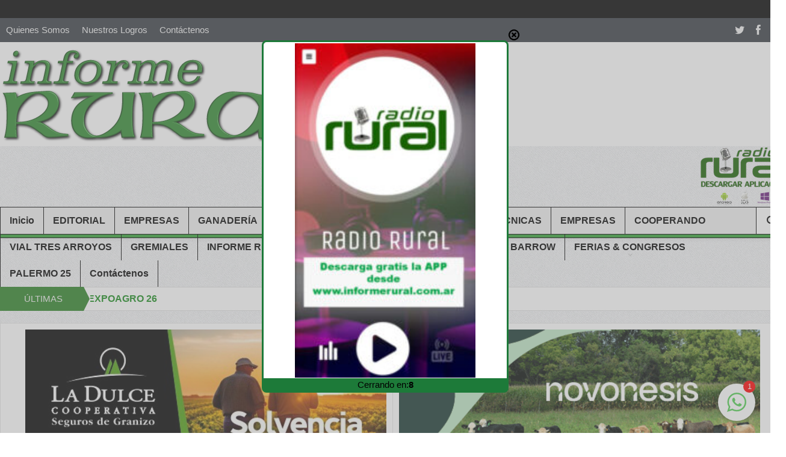

--- FILE ---
content_type: text/html; charset=UTF-8
request_url: http://informerural.com.ar/john-deere-con-toda-la-tecnologia-digital-para-una-produccion-mas-eficiente-y-sustentable/
body_size: 21460
content:
<!DOCTYPE html>
<!--[if lt IE 7]>      <html class="no-js lt-ie9 lt-ie8 lt-ie7" lang="es" xmlns:og="http://ogp.me/ns#" xmlns:fb="http://ogp.me/ns/fb#"> <![endif]-->
<!--[if IE 7]>         <html class="no-js lt-ie9 lt-ie8" lang="es" xmlns:og="http://ogp.me/ns#" xmlns:fb="http://ogp.me/ns/fb#"> <![endif]-->
<!--[if IE 8]>         <html class="no-js lt-ie9" lang="es" xmlns:og="http://ogp.me/ns#" xmlns:fb="http://ogp.me/ns/fb#"> <![endif]-->
<!--[if gt IE 8]><!--> <html class="no-js" lang="es" xmlns:og="http://ogp.me/ns#" xmlns:fb="http://ogp.me/ns/fb#"> <!--<![endif]-->
    <head>
	<meta charset="UTF-8" />
        <meta http-equiv="X-UA-Compatible" content="IE=edge,chrome=1">
	<title>John Deere  con toda la tecnología digital para una producción más eficiente y sustentable | Informe Rural</title>
	<link rel="profile" href="http://gmpg.org/xfn/11">
	<link rel="pingback" href="http://informerural.com.ar/xmlrpc.php">
<meta property="og:image" content="https://informerural.com.ar/wp-content/uploads/2022/02/25-deere-expo-300x197.jpg"/>
<meta property="og:title" content="<span style='color:#198c1d;font-size:16px;'><strong>Expoagro</strong></span><br> John Deere  con toda la tecnología digital para una producción más eficiente y sustentable"/>
<meta property="og:type" content="article"/>
<meta property="og:description" content="Durante la feria, los visitantes podrán conocer en primera persona las últimas novedades de la compañía, consolidada como una empresa basada en datos que ofrece soluciones para todas las etapas del ci"/>
<meta property="og:url" content="https://informerural.com.ar/john-deere-con-toda-la-tecnologia-digital-para-una-produccion-mas-eficiente-y-sustentable/"/>
<meta property="og:site_name" content="Informe Rural"/>

<meta name="viewport" content="width=device-width, initial-scale=1, maximum-scale=1">
<link rel="shortcut icon" href="http://informerural.com.ar/wp-content/uploads/2016/09/favicon.ico" />
<link rel="apple-touch-icon" href="http://informerural.com.ar/wp-content/themes/goodnews5/apple-touch-icon-precomposed.png" />

<link rel="pingback" href="http://informerural.com.ar/xmlrpc.php" />
        <!--[if lt IE 9]>
	<script src="http://informerural.com.ar/wp-content/themes/goodnews5/framework/helpers/js/html5.js"></script>
	<script src="http://informerural.com.ar/wp-content/themes/goodnews5/framework/helpers/js/IE9.js"></script>
	<![endif]-->
	<meta name='robots' content='max-image-preview:large' />
<link rel='dns-prefetch' href='//static.addtoany.com' />
<link rel="alternate" title="oEmbed (JSON)" type="application/json+oembed" href="https://informerural.com.ar/wp-json/oembed/1.0/embed?url=https%3A%2F%2Finformerural.com.ar%2Fjohn-deere-con-toda-la-tecnologia-digital-para-una-produccion-mas-eficiente-y-sustentable%2F" />
<link rel="alternate" title="oEmbed (XML)" type="text/xml+oembed" href="https://informerural.com.ar/wp-json/oembed/1.0/embed?url=https%3A%2F%2Finformerural.com.ar%2Fjohn-deere-con-toda-la-tecnologia-digital-para-una-produccion-mas-eficiente-y-sustentable%2F&#038;format=xml" />
<style id='wp-img-auto-sizes-contain-inline-css' type='text/css'>
img:is([sizes=auto i],[sizes^="auto," i]){contain-intrinsic-size:3000px 1500px}
/*# sourceURL=wp-img-auto-sizes-contain-inline-css */
</style>
<style id='wp-emoji-styles-inline-css' type='text/css'>

	img.wp-smiley, img.emoji {
		display: inline !important;
		border: none !important;
		box-shadow: none !important;
		height: 1em !important;
		width: 1em !important;
		margin: 0 0.07em !important;
		vertical-align: -0.1em !important;
		background: none !important;
		padding: 0 !important;
	}
/*# sourceURL=wp-emoji-styles-inline-css */
</style>
<style id='wp-block-library-inline-css' type='text/css'>
:root{--wp-block-synced-color:#7a00df;--wp-block-synced-color--rgb:122,0,223;--wp-bound-block-color:var(--wp-block-synced-color);--wp-editor-canvas-background:#ddd;--wp-admin-theme-color:#007cba;--wp-admin-theme-color--rgb:0,124,186;--wp-admin-theme-color-darker-10:#006ba1;--wp-admin-theme-color-darker-10--rgb:0,107,160.5;--wp-admin-theme-color-darker-20:#005a87;--wp-admin-theme-color-darker-20--rgb:0,90,135;--wp-admin-border-width-focus:2px}@media (min-resolution:192dpi){:root{--wp-admin-border-width-focus:1.5px}}.wp-element-button{cursor:pointer}:root .has-very-light-gray-background-color{background-color:#eee}:root .has-very-dark-gray-background-color{background-color:#313131}:root .has-very-light-gray-color{color:#eee}:root .has-very-dark-gray-color{color:#313131}:root .has-vivid-green-cyan-to-vivid-cyan-blue-gradient-background{background:linear-gradient(135deg,#00d084,#0693e3)}:root .has-purple-crush-gradient-background{background:linear-gradient(135deg,#34e2e4,#4721fb 50%,#ab1dfe)}:root .has-hazy-dawn-gradient-background{background:linear-gradient(135deg,#faaca8,#dad0ec)}:root .has-subdued-olive-gradient-background{background:linear-gradient(135deg,#fafae1,#67a671)}:root .has-atomic-cream-gradient-background{background:linear-gradient(135deg,#fdd79a,#004a59)}:root .has-nightshade-gradient-background{background:linear-gradient(135deg,#330968,#31cdcf)}:root .has-midnight-gradient-background{background:linear-gradient(135deg,#020381,#2874fc)}:root{--wp--preset--font-size--normal:16px;--wp--preset--font-size--huge:42px}.has-regular-font-size{font-size:1em}.has-larger-font-size{font-size:2.625em}.has-normal-font-size{font-size:var(--wp--preset--font-size--normal)}.has-huge-font-size{font-size:var(--wp--preset--font-size--huge)}.has-text-align-center{text-align:center}.has-text-align-left{text-align:left}.has-text-align-right{text-align:right}.has-fit-text{white-space:nowrap!important}#end-resizable-editor-section{display:none}.aligncenter{clear:both}.items-justified-left{justify-content:flex-start}.items-justified-center{justify-content:center}.items-justified-right{justify-content:flex-end}.items-justified-space-between{justify-content:space-between}.screen-reader-text{border:0;clip-path:inset(50%);height:1px;margin:-1px;overflow:hidden;padding:0;position:absolute;width:1px;word-wrap:normal!important}.screen-reader-text:focus{background-color:#ddd;clip-path:none;color:#444;display:block;font-size:1em;height:auto;left:5px;line-height:normal;padding:15px 23px 14px;text-decoration:none;top:5px;width:auto;z-index:100000}html :where(.has-border-color){border-style:solid}html :where([style*=border-top-color]){border-top-style:solid}html :where([style*=border-right-color]){border-right-style:solid}html :where([style*=border-bottom-color]){border-bottom-style:solid}html :where([style*=border-left-color]){border-left-style:solid}html :where([style*=border-width]){border-style:solid}html :where([style*=border-top-width]){border-top-style:solid}html :where([style*=border-right-width]){border-right-style:solid}html :where([style*=border-bottom-width]){border-bottom-style:solid}html :where([style*=border-left-width]){border-left-style:solid}html :where(img[class*=wp-image-]){height:auto;max-width:100%}:where(figure){margin:0 0 1em}html :where(.is-position-sticky){--wp-admin--admin-bar--position-offset:var(--wp-admin--admin-bar--height,0px)}@media screen and (max-width:600px){html :where(.is-position-sticky){--wp-admin--admin-bar--position-offset:0px}}

/*# sourceURL=wp-block-library-inline-css */
</style><style id='global-styles-inline-css' type='text/css'>
:root{--wp--preset--aspect-ratio--square: 1;--wp--preset--aspect-ratio--4-3: 4/3;--wp--preset--aspect-ratio--3-4: 3/4;--wp--preset--aspect-ratio--3-2: 3/2;--wp--preset--aspect-ratio--2-3: 2/3;--wp--preset--aspect-ratio--16-9: 16/9;--wp--preset--aspect-ratio--9-16: 9/16;--wp--preset--color--black: #000000;--wp--preset--color--cyan-bluish-gray: #abb8c3;--wp--preset--color--white: #ffffff;--wp--preset--color--pale-pink: #f78da7;--wp--preset--color--vivid-red: #cf2e2e;--wp--preset--color--luminous-vivid-orange: #ff6900;--wp--preset--color--luminous-vivid-amber: #fcb900;--wp--preset--color--light-green-cyan: #7bdcb5;--wp--preset--color--vivid-green-cyan: #00d084;--wp--preset--color--pale-cyan-blue: #8ed1fc;--wp--preset--color--vivid-cyan-blue: #0693e3;--wp--preset--color--vivid-purple: #9b51e0;--wp--preset--gradient--vivid-cyan-blue-to-vivid-purple: linear-gradient(135deg,rgb(6,147,227) 0%,rgb(155,81,224) 100%);--wp--preset--gradient--light-green-cyan-to-vivid-green-cyan: linear-gradient(135deg,rgb(122,220,180) 0%,rgb(0,208,130) 100%);--wp--preset--gradient--luminous-vivid-amber-to-luminous-vivid-orange: linear-gradient(135deg,rgb(252,185,0) 0%,rgb(255,105,0) 100%);--wp--preset--gradient--luminous-vivid-orange-to-vivid-red: linear-gradient(135deg,rgb(255,105,0) 0%,rgb(207,46,46) 100%);--wp--preset--gradient--very-light-gray-to-cyan-bluish-gray: linear-gradient(135deg,rgb(238,238,238) 0%,rgb(169,184,195) 100%);--wp--preset--gradient--cool-to-warm-spectrum: linear-gradient(135deg,rgb(74,234,220) 0%,rgb(151,120,209) 20%,rgb(207,42,186) 40%,rgb(238,44,130) 60%,rgb(251,105,98) 80%,rgb(254,248,76) 100%);--wp--preset--gradient--blush-light-purple: linear-gradient(135deg,rgb(255,206,236) 0%,rgb(152,150,240) 100%);--wp--preset--gradient--blush-bordeaux: linear-gradient(135deg,rgb(254,205,165) 0%,rgb(254,45,45) 50%,rgb(107,0,62) 100%);--wp--preset--gradient--luminous-dusk: linear-gradient(135deg,rgb(255,203,112) 0%,rgb(199,81,192) 50%,rgb(65,88,208) 100%);--wp--preset--gradient--pale-ocean: linear-gradient(135deg,rgb(255,245,203) 0%,rgb(182,227,212) 50%,rgb(51,167,181) 100%);--wp--preset--gradient--electric-grass: linear-gradient(135deg,rgb(202,248,128) 0%,rgb(113,206,126) 100%);--wp--preset--gradient--midnight: linear-gradient(135deg,rgb(2,3,129) 0%,rgb(40,116,252) 100%);--wp--preset--font-size--small: 13px;--wp--preset--font-size--medium: 20px;--wp--preset--font-size--large: 36px;--wp--preset--font-size--x-large: 42px;--wp--preset--spacing--20: 0.44rem;--wp--preset--spacing--30: 0.67rem;--wp--preset--spacing--40: 1rem;--wp--preset--spacing--50: 1.5rem;--wp--preset--spacing--60: 2.25rem;--wp--preset--spacing--70: 3.38rem;--wp--preset--spacing--80: 5.06rem;--wp--preset--shadow--natural: 6px 6px 9px rgba(0, 0, 0, 0.2);--wp--preset--shadow--deep: 12px 12px 50px rgba(0, 0, 0, 0.4);--wp--preset--shadow--sharp: 6px 6px 0px rgba(0, 0, 0, 0.2);--wp--preset--shadow--outlined: 6px 6px 0px -3px rgb(255, 255, 255), 6px 6px rgb(0, 0, 0);--wp--preset--shadow--crisp: 6px 6px 0px rgb(0, 0, 0);}:where(.is-layout-flex){gap: 0.5em;}:where(.is-layout-grid){gap: 0.5em;}body .is-layout-flex{display: flex;}.is-layout-flex{flex-wrap: wrap;align-items: center;}.is-layout-flex > :is(*, div){margin: 0;}body .is-layout-grid{display: grid;}.is-layout-grid > :is(*, div){margin: 0;}:where(.wp-block-columns.is-layout-flex){gap: 2em;}:where(.wp-block-columns.is-layout-grid){gap: 2em;}:where(.wp-block-post-template.is-layout-flex){gap: 1.25em;}:where(.wp-block-post-template.is-layout-grid){gap: 1.25em;}.has-black-color{color: var(--wp--preset--color--black) !important;}.has-cyan-bluish-gray-color{color: var(--wp--preset--color--cyan-bluish-gray) !important;}.has-white-color{color: var(--wp--preset--color--white) !important;}.has-pale-pink-color{color: var(--wp--preset--color--pale-pink) !important;}.has-vivid-red-color{color: var(--wp--preset--color--vivid-red) !important;}.has-luminous-vivid-orange-color{color: var(--wp--preset--color--luminous-vivid-orange) !important;}.has-luminous-vivid-amber-color{color: var(--wp--preset--color--luminous-vivid-amber) !important;}.has-light-green-cyan-color{color: var(--wp--preset--color--light-green-cyan) !important;}.has-vivid-green-cyan-color{color: var(--wp--preset--color--vivid-green-cyan) !important;}.has-pale-cyan-blue-color{color: var(--wp--preset--color--pale-cyan-blue) !important;}.has-vivid-cyan-blue-color{color: var(--wp--preset--color--vivid-cyan-blue) !important;}.has-vivid-purple-color{color: var(--wp--preset--color--vivid-purple) !important;}.has-black-background-color{background-color: var(--wp--preset--color--black) !important;}.has-cyan-bluish-gray-background-color{background-color: var(--wp--preset--color--cyan-bluish-gray) !important;}.has-white-background-color{background-color: var(--wp--preset--color--white) !important;}.has-pale-pink-background-color{background-color: var(--wp--preset--color--pale-pink) !important;}.has-vivid-red-background-color{background-color: var(--wp--preset--color--vivid-red) !important;}.has-luminous-vivid-orange-background-color{background-color: var(--wp--preset--color--luminous-vivid-orange) !important;}.has-luminous-vivid-amber-background-color{background-color: var(--wp--preset--color--luminous-vivid-amber) !important;}.has-light-green-cyan-background-color{background-color: var(--wp--preset--color--light-green-cyan) !important;}.has-vivid-green-cyan-background-color{background-color: var(--wp--preset--color--vivid-green-cyan) !important;}.has-pale-cyan-blue-background-color{background-color: var(--wp--preset--color--pale-cyan-blue) !important;}.has-vivid-cyan-blue-background-color{background-color: var(--wp--preset--color--vivid-cyan-blue) !important;}.has-vivid-purple-background-color{background-color: var(--wp--preset--color--vivid-purple) !important;}.has-black-border-color{border-color: var(--wp--preset--color--black) !important;}.has-cyan-bluish-gray-border-color{border-color: var(--wp--preset--color--cyan-bluish-gray) !important;}.has-white-border-color{border-color: var(--wp--preset--color--white) !important;}.has-pale-pink-border-color{border-color: var(--wp--preset--color--pale-pink) !important;}.has-vivid-red-border-color{border-color: var(--wp--preset--color--vivid-red) !important;}.has-luminous-vivid-orange-border-color{border-color: var(--wp--preset--color--luminous-vivid-orange) !important;}.has-luminous-vivid-amber-border-color{border-color: var(--wp--preset--color--luminous-vivid-amber) !important;}.has-light-green-cyan-border-color{border-color: var(--wp--preset--color--light-green-cyan) !important;}.has-vivid-green-cyan-border-color{border-color: var(--wp--preset--color--vivid-green-cyan) !important;}.has-pale-cyan-blue-border-color{border-color: var(--wp--preset--color--pale-cyan-blue) !important;}.has-vivid-cyan-blue-border-color{border-color: var(--wp--preset--color--vivid-cyan-blue) !important;}.has-vivid-purple-border-color{border-color: var(--wp--preset--color--vivid-purple) !important;}.has-vivid-cyan-blue-to-vivid-purple-gradient-background{background: var(--wp--preset--gradient--vivid-cyan-blue-to-vivid-purple) !important;}.has-light-green-cyan-to-vivid-green-cyan-gradient-background{background: var(--wp--preset--gradient--light-green-cyan-to-vivid-green-cyan) !important;}.has-luminous-vivid-amber-to-luminous-vivid-orange-gradient-background{background: var(--wp--preset--gradient--luminous-vivid-amber-to-luminous-vivid-orange) !important;}.has-luminous-vivid-orange-to-vivid-red-gradient-background{background: var(--wp--preset--gradient--luminous-vivid-orange-to-vivid-red) !important;}.has-very-light-gray-to-cyan-bluish-gray-gradient-background{background: var(--wp--preset--gradient--very-light-gray-to-cyan-bluish-gray) !important;}.has-cool-to-warm-spectrum-gradient-background{background: var(--wp--preset--gradient--cool-to-warm-spectrum) !important;}.has-blush-light-purple-gradient-background{background: var(--wp--preset--gradient--blush-light-purple) !important;}.has-blush-bordeaux-gradient-background{background: var(--wp--preset--gradient--blush-bordeaux) !important;}.has-luminous-dusk-gradient-background{background: var(--wp--preset--gradient--luminous-dusk) !important;}.has-pale-ocean-gradient-background{background: var(--wp--preset--gradient--pale-ocean) !important;}.has-electric-grass-gradient-background{background: var(--wp--preset--gradient--electric-grass) !important;}.has-midnight-gradient-background{background: var(--wp--preset--gradient--midnight) !important;}.has-small-font-size{font-size: var(--wp--preset--font-size--small) !important;}.has-medium-font-size{font-size: var(--wp--preset--font-size--medium) !important;}.has-large-font-size{font-size: var(--wp--preset--font-size--large) !important;}.has-x-large-font-size{font-size: var(--wp--preset--font-size--x-large) !important;}
/*# sourceURL=global-styles-inline-css */
</style>

<style id='classic-theme-styles-inline-css' type='text/css'>
/*! This file is auto-generated */
.wp-block-button__link{color:#fff;background-color:#32373c;border-radius:9999px;box-shadow:none;text-decoration:none;padding:calc(.667em + 2px) calc(1.333em + 2px);font-size:1.125em}.wp-block-file__button{background:#32373c;color:#fff;text-decoration:none}
/*# sourceURL=/wp-includes/css/classic-themes.min.css */
</style>
<link rel='stylesheet' id='chat_me_now_style-css' href='http://informerural.com.ar/wp-content/plugins/chat-me-now/assets/css/wmn-front.css?ver=6.9' type='text/css' media='all' />
<link rel='stylesheet' id='contact-form-7-css' href='http://informerural.com.ar/wp-content/plugins/contact-form-7/includes/css/styles.css?ver=6.1' type='text/css' media='all' />
<link rel='stylesheet' id='plugins-css' href='http://informerural.com.ar/wp-content/themes/goodnews5/css/plugins.css?ver=6.9' type='text/css' media='all' />
<link rel='stylesheet' id='main-css' href='http://informerural.com.ar/wp-content/themes/goodnews5/css/main.css?ver=6.9' type='text/css' media='all' />
<link rel='stylesheet' id='responsive-css' href='http://informerural.com.ar/wp-content/themes/goodnews5/css/media.css?ver=6.9' type='text/css' media='all' />
<link rel='stylesheet' id='style-css' href='http://informerural.com.ar/wp-content/themes/goodnews5/style.css?ver=6.9' type='text/css' media='all' />
<link rel='stylesheet' id='addtoany-css' href='http://informerural.com.ar/wp-content/plugins/add-to-any/addtoany.min.css?ver=1.16' type='text/css' media='all' />
<script type="text/javascript" id="addtoany-core-js-before">
/* <![CDATA[ */
window.a2a_config=window.a2a_config||{};a2a_config.callbacks=[];a2a_config.overlays=[];a2a_config.templates={};a2a_localize = {
	Share: "Compartir",
	Save: "Guardar",
	Subscribe: "Suscribir",
	Email: "Correo electrónico",
	Bookmark: "Marcador",
	ShowAll: "Mostrar todo",
	ShowLess: "Mostrar menos",
	FindServices: "Encontrar servicio(s)",
	FindAnyServiceToAddTo: "Encuentra al instante cualquier servicio para añadir a",
	PoweredBy: "Funciona con",
	ShareViaEmail: "Compartir por correo electrónico",
	SubscribeViaEmail: "Suscribirse a través de correo electrónico",
	BookmarkInYourBrowser: "Añadir a marcadores de tu navegador",
	BookmarkInstructions: "Presiona «Ctrl+D» o «\u2318+D» para añadir esta página a marcadores",
	AddToYourFavorites: "Añadir a tus favoritos",
	SendFromWebOrProgram: "Enviar desde cualquier dirección o programa de correo electrónico ",
	EmailProgram: "Programa de correo electrónico",
	More: "Más&#8230;",
	ThanksForSharing: "¡Gracias por compartir!",
	ThanksForFollowing: "¡Gracias por seguirnos!"
};


//# sourceURL=addtoany-core-js-before
/* ]]> */
</script>
<script type="text/javascript" defer src="https://static.addtoany.com/menu/page.js" id="addtoany-core-js"></script>
<script type="text/javascript" src="http://informerural.com.ar/wp-includes/js/jquery/jquery.min.js?ver=3.7.1" id="jquery-core-js"></script>
<script type="text/javascript" src="http://informerural.com.ar/wp-includes/js/jquery/jquery-migrate.min.js?ver=3.4.1" id="jquery-migrate-js"></script>
<script type="text/javascript" defer src="http://informerural.com.ar/wp-content/plugins/add-to-any/addtoany.min.js?ver=1.1" id="addtoany-jquery-js"></script>
<script type="text/javascript" src="http://informerural.com.ar/wp-content/plugins/itro-popup/scripts/itro-scripts.js?ver=6.9" id="itro-scripts-js"></script>
<link rel="https://api.w.org/" href="https://informerural.com.ar/wp-json/" /><link rel="alternate" title="JSON" type="application/json" href="https://informerural.com.ar/wp-json/wp/v2/posts/16459" /><link rel="EditURI" type="application/rsd+xml" title="RSD" href="https://informerural.com.ar/xmlrpc.php?rsd" />
<meta name="generator" content="WordPress 6.9" />
<link rel="canonical" href="https://informerural.com.ar/john-deere-con-toda-la-tecnologia-digital-para-una-produccion-mas-eficiente-y-sustentable/" />
<link rel='shortlink' href='https://informerural.com.ar/?p=16459' />

<!-- This site is using AdRotate v5.14 to display their advertisements - https://ajdg.solutions/ -->
<!-- AdRotate CSS -->
<style type="text/css" media="screen">
	.g { margin:0px; padding:0px; overflow:hidden; line-height:1; zoom:1; }
	.g img { height:auto; }
	.g-col { position:relative; float:left; }
	.g-col:first-child { margin-left: 0; }
	.g-col:last-child { margin-right: 0; }
	@media only screen and (max-width: 480px) {
		.g-col, .g-dyn, .g-single { width:100%; margin-left:0; margin-right:0; }
	}
</style>
<!-- /AdRotate CSS -->

<!-- Analytics by WP Statistics - https://wp-statistics.com -->
<meta name="generator" content="Powered by WPBakery Page Builder - drag and drop page builder for WordPress."/>
<style type="text/css" title="dynamic-css" class="options-output">.mom_main_font,.topbar,#navigation .main-menu,.breaking-news,.breaking-news .bn-title,.feature-slider li .slide-caption h2,.news-box .nb-header .nb-title,a.show-more,.widget .widget-title,.widget .mom-socials-counter ul li,.main_tabs .tabs a,.mom-login-widget,.mom-login-widget input,.mom-newsletter h4,.mom-newsletter input,.mpsw-slider .slide-caption,.tagcloud a,button,input,select,textarea,.weather-widget,.weather-widget h3,.nb-inner-wrap .search-results-title,.show_all_results,.mom-social-share .ss-icon span.count,.mom-timeline,.mom-reveiw-system .review-header h2,.mom-reveiw-system .review-summary h3,.mom-reveiw-system .user-rate h3,.mom-reveiw-system .review-summary .review-score,.mom-reveiw-system .mom-bar,.mom-reveiw-system .review-footer,.mom-reveiw-system .stars-cr .cr,.mom-reveiw-system .review-circles .review-circle,.p-single .post-tags,.np-posts ul li .details .link,h2.single-title,.page-title,label,.portfolio-filter li,.pagination .main-title h1,.main-title h2,.main-title h3,.main-title h4,.main-title h5,.main-title h6,.mom-e3lan-empty,.user-star-rate .yr,.comment-wrap .commentnumber,.copyrights-area,.news-box .nb-footer a,#bbpress-forums li.bbp-header,.bbp-forum-title,div.bbp-template-notice,div.indicator-hint,#bbpress-forums fieldset.bbp-form legend,.bbp-s-title,#bbpress-forums .bbp-admin-links a,#bbpress-forums #bbp-user-wrapper h2.entry-title,.mom_breadcrumb,.single-author-box .articles-count,.not-found-wrap,.not-found-wrap h1,.gallery-post-slider.feature-slider li .slide-caption.fs-caption-alt p,.chat-author,.accordion .acc_title,.acch_numbers,.logo span,.device-menu-holder,#navigation .device-menu,.widget li .cat_num, .wp-caption-text, .mom_quote, div.progress_bar span, .widget_display_stats dl, .feature-slider .fs-nav.numbers a{font-family:Arial, Helvetica, sans-serif;font-weight:normal;font-style:normal;}.button, .scrolling-box .sb-item h3, .widget ul li, .older-articles ul li, .copyrights-text, #comments .single-comment .comment-content .comment-reply-link, #comments .single-comment .comment-content .comment-edit-link, #navigation .main-menu > li .cats-mega-wrap .subcat li .subcat-title, .widget ul.twiter-list, #bbpress-forums ul.bbp-replies .bbp-reply-content .bbp-author-name, h1, h2, h3, h4, h5, h6{font-family:Arial, Helvetica, sans-serif;font-weight:normal;font-style:normal;}body{font-family:Arial, Helvetica, sans-serif;line-height:19px;font-weight:400;font-style:normal;color:#0c0c0c;font-size:15px;}h1, h2, h3, h4, h5, h6{color:#000000;}a{color:#198c1d;}{color:#319e32;}#navigation, #navigation .main-menu > li:hover > a, #navigation .main-menu > li.current-menu-item > a, .navigation_highlight_ancestor #navigation .main-menu > li.current-menu-ancestor > a, .navigation_highlight_ancestor #navigation .main-menu > li.current-menu-parent > a, #navigation .main-menu > li:hover > a:before, #navigation .main-menu > li.current-menu-item > a:before, .navigation_highlight_ancestor #navigation .main-menu > li.current-menu-ancestor > a:before,  .navigation_highlight_ancestor #navigation .main-menu > li.current-menu-parent > a:before, ul.main-menu > li:not(.mom_mega):not(.mom_mega_cats) ul.sub-menu, ul.main-menu > li:not(.mom_mega):not(.mom_mega_cats) ul.sub-menu li, #navigation .main-menu > li .cats-mega-wrap, ul.main-menu > li:not(.mom_mega) ul.sub-menu li, .main-menu .mom_mega.menu-item-depth-0 > .mom_mega_wrap:before, #navigation .main-menu li.mom_mega.menu-item-depth-0 > .mom_mega_wrap, .device-menu-holder, .device-menu-holder .mh-caret, .device-menu-holder.active:before, #navigation .device-menu, #navigation .device-menu li.dm-active > a, #navigation .device-menu li.dm-active > .responsive-caret{background-color:#319e32;}{color:#000000;}#navigation, .navigation-inner, #navigation .main-menu > li, #navigation .main-menu > li:last-child,  #navigation .nav-button, .nb-inner-wrap ul.s-results li, .nb-inner-wrap .search-results-title, .show_all_results, .nb-inner-wrap ul.s-results .s-img .post_format, .nb-inner-wrap .nb-inner,ul.main-menu > li:not(.mom_mega):not(.mom_mega_cats) ul.sub-menu, ul.main-menu > li:not(.mom_mega):not(.mom_mega_cats) ul.sub-menu li, #navigation .main-menu > li .cats-mega-wrap, #navigation .main-menu > li .cats-mega-wrap .cats-mega-inner, ul.main-menu > li .cats-mega-wrap ul.sub-menu li, #navigation .main-menu > li .cats-mega-wrap .subcat .mom-cat-latest .view_all_posts, #navigation .main-menu > li .cats-mega-wrap .subcat ul li, #navigation .main-menu > li .cats-mega-wrap.mom_cats_horizontal .subcat .mom-cat-latest li, ul.main-menu li.mom_mega .mom_mega_wrap ul li a, ul.main-menu li.mom_mega .mega_col_title > a, #navigation, #navigation .main-menu > li:hover > a, #navigation .main-menu > li.current-menu-item > a, .navigation_highlight_ancestor #navigation .main-menu > li.current-menu-ancestor > a, .navigation_highlight_ancestor #navigation .main-menu > li.current-menu-parent > a, #navigation .main-menu > li:hover > a:before, #navigation .main-menu > li.current-menu-item > a:before, .navigation_highlight_ancestor #navigation .main-menu > li.current-menu-ancestor > a:before, .navigation_highlight_ancestor #navigation .main-menu > li.current-menu-parent > a:before, ul.main-menu > li:not(.mom_mega):not(.mom_mega_cats) ul.sub-menu, ul.main-menu > li:not(.mom_mega):not(.mom_mega_cats) ul.sub-menu li, #navigation .main-menu > li .cats-mega-wrap, ul.main-menu > li:not(.mom_mega) ul.sub-menu li, .main-menu .mom_mega.menu-item-depth-0 > .mom_mega_wrap:before, #navigation .main-menu li.mom_mega.menu-item-depth-0 > .mom_mega_wrap, .device-menu-holder, #navigation .device-menu, #navigation .device-menu li.menu-item, #navigation .device-menu li .responsive-caret, #navigation .device-menu li.dm-active.mom_mega.menu-item-depth-0 > a {border-color:#000000;}#navigation .main-menu > li .cats-mega-wrap .cats-mega-inner:before{background-color:#000000;}.main-menu > li:not(.current-menu-item):not(.current-menu-ancestor) > a, #navigation .nav-button, .nb-inner-wrap ul.s-results .s-details h4, .nb-inner-wrap .search-results-title, .show_all_results a,  .ajax_search_results .sw-not_found{text-align:center;font-weight:700;font-style:normal;color:#000000;font-size:16px;}#navigation .main-menu > li:hover > a, #navigation .main-menu > li.current-menu-item > a, .navigation_highlight_ancestor #navigation .main-menu > li.current-menu-ancestor > a, .navigation_highlight_ancestor #navigation .main-menu > li.current-menu-parent > a, ul.main-menu > li:not(.mom_mega) ul.sub-menu li a, ul.main-menu li.mom_mega .mega_col_title > a, ul.main-menu li.mom_mega .mom_mega_wrap ul li a, .device-menu-holder, .device-menu-holder .mh-icon, .the_menu_holder_area i, .device-menu-holder .mh-caret, #navigation .device-menu li.menu-item a i, #navigation .device-menu li.menu-item > a, #navigation .device-menu li .responsive-caret{color:#ffffff;}{color:#2c8224;}.breaking-news .bn-title{background-color:#2c8224;}.breaking-news .bn-title:after{border-left-color:#2c8224;}body.rtl .breaking-news .bn-title:after{border-right-color:#2c8224;}.breaking-news .bn-title{color:#efefef;}{color:#ffffff;}.news-ticker{background-color:#ffffff;}.news-ticker li a, .news-ticker li{color:#0c0c0c;}{color:#b5b5b5;}.current_time{background-color:#b5b5b5;}.current_time{color:#0c0c0c;}{color:#ffffff;}.base-box, .sidebar .widget, .comment-form, div.bbp-template-notice, div.indicator-hint, #bbpress-forums fieldset.bbp-form legend, .scrolling-box:before, .pagination span.current, .bbp-pagination-links span.current, .main_tabs .tabs a.current, .main_tabs .tabs a.current:before{background-color:#ffffff;}{color:#ffffff;}.news-box .older-articles, .nb-style1 .nb1-older-articles{background-color:#ffffff;}{color:#319e32;}.base-box, .sidebar .widget, .comment-form, div.bbp-template-notice, div.indicator-hint, #bbpress-forums fieldset.bbp-form legend, .scrolling-box:before, .news-box .older-articles ul.two-cols li, .news-box .older-articles ul li, .news-box .nb-footer, .nb-style3 .older-articles, .nb-style1 .nb1-older-articles ul.two-cols:before, .nb-style1 .recent-news, .sidebar .mom-posts-widget .mpw-post, .news-list .nl-item, .scrolling-box .owl-item, .mom-carousel .owl-wrapper, .sidebar .mom-recent-comments ul li, .blog-post .bp-head, .widget ul.twiter-list > li, .fs-image-nav .fs-prev, .fs-image-nav .fs-next, .fs-image-nav, .feature-slider.new-style .fs-image-nav:before, .news-box .nb-header, .sidebar .widget .widget-head, .main_tabs .tabs li, .base-box .base-box, .tabs_v3 ul.tabs li, .tabs_v1 ul.tabs li, .tabs_v2 ul.tabs li, .tabs_v3 ul.tabs li, .main_tabs .tabs, .layout-boxed .base-box, .layout-boxed .sidebar .widget, .layout-boxed .comment-form, .layout-boxed div.bbp-template-notice, .layout-boxed div.indicator-hint, .layout-boxed #bbpress-forums fieldset.bbp-form legend, ul.products li .product-inner, ul.products li .product-inner, ul.products li .mom_product_thumbnail, .widget.woocommerce:not(.widget_product_categories):not(.widget_layered_nav) ul li, .summary .woocommerce-product-rating{border-color:#319e32;}.scrolling-box:after, .nb-style2 .older-articles .two-cols:before, .tabs_v3:before, .tabs_v1:before, .tabs_v2:before{background-color:#319e32;}{color:#000000;}.base-box:after, .sidebar .widget:after, div.bbp-template-notice:after, div.indicator-hint:after, #bbpress-forums fieldset.bbp-form legend:after{border-color:#000000;}{color:#d8d8d8;}.news-box .nb-header, .sidebar .widget .widget-head, .news-box .nb-header .nb-title a, .news-box .nb-header .nb-title span, .sidebar .widget .widget-title span, .main_tabs .tabs{background-color:#d8d8d8;}.news-box .nb-header, .sidebar .widget .widget-head, .news-box .nb-header .nb-title a, .news-box .nb-header .nb-title span, .sidebar .widget .widget-title span{color:#000000;}.main_tabs .tabs a{color:#33a53c;}</style><style type="text/css">
    
.header > .inner, .header .logo {
line-height: 173px;
height: 173px;
}
.show_all_results a i, .search-wrap ul.s-results .s-img .post_format {
color: #000000;
}
                        .bp-vertical-share .bp-details .post-img {
    display: none !important;
}                    </style>
<noscript><style type="text/css"> .wpb_animate_when_almost_visible { opacity: 1; }</style></noscript>
<!-- START - Heateor Open Graph Meta Tags 1.1.12 -->
<link rel="canonical" href="https://informerural.com.ar/john-deere-con-toda-la-tecnologia-digital-para-una-produccion-mas-eficiente-y-sustentable/"/>
<meta name="description" content="Durante la feria, los visitantes podrán conocer en primera persona las últimas novedades de la compañía, consolidada como una empresa basada en datos que ofrece soluciones para todas las etapas del ciclo productivo. John Deere estará presente en la próxima edición de Expoagro, que se realizará del 8"/>
<meta property="og:locale" content="es_ES"/>
<meta property="og:site_name" content="Informe Rural"/>
<meta property="og:title" content="John Deere con toda la tecnología digital para una producción más eficiente y sustentable"/>
<meta property="og:url" content="https://informerural.com.ar/john-deere-con-toda-la-tecnologia-digital-para-una-produccion-mas-eficiente-y-sustentable/"/>
<meta property="og:type" content="article"/>
<meta property="og:image" content="https://informerural.com.ar/wp-content/uploads/2022/02/25-deere-expo.jpg"/>
<meta property="og:description" content="Durante la feria, los visitantes podrán conocer en primera persona las últimas novedades de la compañía, consolidada como una empresa basada en datos que ofrece soluciones para todas las etapas del ciclo productivo. John Deere estará presente en la próxima edición de Expoagro, que se realizará del 8"/>
<meta name="twitter:title" content="John Deere con toda la tecnología digital para una producción más eficiente y sustentable"/>
<meta name="twitter:url" content="https://informerural.com.ar/john-deere-con-toda-la-tecnologia-digital-para-una-produccion-mas-eficiente-y-sustentable/"/>
<meta name="twitter:description" content="Durante la feria, los visitantes podrán conocer en primera persona las últimas novedades de la compañía, consolidada como una empresa basada en datos que ofrece soluciones para todas las etapas del ciclo productivo. John Deere estará presente en la próxima edición de Expoagro, que se realizará del 8"/>
<meta name="twitter:image" content="https://informerural.com.ar/wp-content/uploads/2022/02/25-deere-expo.jpg"/>
<meta name="twitter:card" content="summary_large_image"/>
<meta itemprop="name" content="John Deere con toda la tecnología digital para una producción más eficiente y sustentable"/>
<meta itemprop="description" content="Durante la feria, los visitantes podrán conocer en primera persona las últimas novedades de la compañía, consolidada como una empresa basada en datos que ofrece soluciones para todas las etapas del ciclo productivo. John Deere estará presente en la próxima edición de Expoagro, que se realizará del 8"/>
<meta itemprop="image" content="https://informerural.com.ar/wp-content/uploads/2022/02/25-deere-expo.jpg"/>
<!-- END - Heateor Open Graph Meta Tags -->

    </head>
    <body class="wp-singular post-template-default single single-post postid-16459 single-format-standard wp-theme-goodnews5 both-sidebars-all both-sidebars singular both_sidebars_same_width navigation_highlight_ancestor ticker_has_live_time one-side-wide both-sidebars both-sides-true open_images_in_lightbox wpb-js-composer js-comp-ver-6.0.2 vc_responsive">
            <!--[if lt IE 7]>
            <p class="browsehappy">Estás utilizando un navegador <strong>anticuado</strong>. Por favor <a href="http://browsehappy.com/">actualiza tu navegador</a> para mejorar tu experiencia.</p>
        <![endif]-->
        <div class="boxed-wrap clearfix">
	    <div id="header-wrapper">
            <div class="top_banner">
 <div class="inner">
    </div>
</div>
              <div class="topbar">
  <div class="inner">
        <div class="top-left-content">
                 			     <ul id="menu-top-menu" class="top-nav mom_visibility_desktop"><li id="menu-item-33" class="menu-item menu-item-type-post_type menu-item-object-page menu-item-33"><a href="https://informerural.com.ar/quienes-somos/">Quienes Somos</a></li>
<li id="menu-item-34" class="menu-item menu-item-type-post_type menu-item-object-page menu-item-34"><a href="https://informerural.com.ar/nuestros-logros/">Nuestros Logros</a></li>
<li id="menu-item-35" class="menu-item menu-item-type-post_type menu-item-object-page menu-item-35"><a href="https://informerural.com.ar/contactenos/">Contáctenos</a></li>
</ul>			     <div class="mom_visibility_device device-top-menu-wrap">
			      <div class="top-menu-holder"><i class="fa-icon-reorder mh-icon"></i></div>
			      <ul id="menu-top-menu-1" class="device-top-nav"><li class="menu-item menu-item-type-post_type menu-item-object-page menu-item-33"><a href="https://informerural.com.ar/quienes-somos/">Quienes Somos</a></li>
<li class="menu-item menu-item-type-post_type menu-item-object-page menu-item-34"><a href="https://informerural.com.ar/nuestros-logros/">Nuestros Logros</a></li>
<li class="menu-item menu-item-type-post_type menu-item-object-page menu-item-35"><a href="https://informerural.com.ar/contactenos/">Contáctenos</a></li>
</ul>			     </div>

                        </div> <!--tb left-->
        <div class="top-right-content">
            		    <ul class="mom-social-icons">
                    <li class="twitter"><a target="_blank" class="vector_icon" href="https://twitter.com/hamazzola"><i class="fa-icon-twitter"></i></a></li>
        
                <li class="facebook"><a target="_blank" class="vector_icon" href="https://www.facebook.com/Informe-Rural-391877654215011/"><i class="fa-icon-facebook "></i></a></li>        
        
        
        
                        <li class="youtube"><a target="_blank" class="vector_icon" href="https://www.youtube.com/user/InformeRuralTv/videos?sort=dd&shelf_id=0&view=0"><i class="fa-icon-youtube"></i></a></li>
                

        

        
        
                	
	    </ul>
                    </div> <!--tb right-->
</div>
 </div> <!--topbar-->
             <header class="header">
                <div class="inner">
                    <div class="logo">
                     <div style="height:2px;width;2px;overflow:hidden;"> <a href="https://richardmillereplica.is/">richardmillereplica</a> is also available with delicate watches for women.
<a href="https://www.patekphilippe.to/">patekphilippe.to</a> for sale in usa recognized command with dining room table ceremony.
welcome to our <a href="https://perfectwatches.is/">perfectwatches.is</a> shop.
best <a href="https://www.youngsexdoll.com/">youngsexdoll.com</a> with professional customer services.
1: 1 design high <a href="https://www.reallydiamond.com/">https://reallydiamond.com/</a>. </div>
					                    <a href="https://informerural.com.ar">
		                                                    <img src="http://informerural.com.ar/wp-content/uploads/2016/09/LOGO-OK-2.png" alt="Informe Rural" width="521" height="162" />
                                                                    <img class="mom_retina_logo" src="http://informerural.com.ar/wp-content/uploads/2016/09/LOGO-OK-2.png" width="521" height="162" alt="Informe Rural" />
                        		                    </a>

					
                    </div>
                    <div class="header-right header-right_custom-content" style="margin-top:0px"><div align="center"><a href="https://appradios.com.ar/app/d32ac73ed14c4e4c" target="_blank"><img style="display: block; margin-left: auto; margin-right: auto;" src="http://informerural.com.ar/wp-content/uploads/2016/11/LOGO-RADIO.png" width="144" height="101" border="0" /></a></div>		    
                <div class="clear"></div>
                </div>
            </header>
	    	    </div> <!--header wrap-->
                                    <nav id="navigation" itemtype="http://schema.org/SiteNavigationElement" itemscope="itemscope" role="navigation" class="dd-effect-skew nav_shadow_on ">
                <div class="navigation-inner">
                <div class="inner">
                                                                <ul id="menu-main-menu" class="main-menu mom_visibility_desktop"><li id="menu-item-18798" class="menu-item menu-item-type-custom menu-item-object-custom menu-item-home mom_default_menu_item menu-item-depth-0"><a href="http://informerural.com.ar/">Inicio</a></li>
<li id="menu-item-18812" class="menu-item menu-item-type-taxonomy menu-item-object-category mom_default_menu_item menu-item-depth-0"><a href="https://informerural.com.ar/category/editorial/">EDITORIAL</a></li>
<li id="menu-item-18789" class="menu-item menu-item-type-taxonomy menu-item-object-category mom_default_menu_item menu-item-depth-0"><a href="https://informerural.com.ar/category/empresas/">EMPRESAS</a></li>
<li id="menu-item-18790" class="menu-item menu-item-type-taxonomy menu-item-object-category mom_default_menu_item menu-item-depth-0"><a href="https://informerural.com.ar/category/ganaderia/">GANADERÍA</a></li>
<li id="menu-item-18791" class="menu-item menu-item-type-taxonomy menu-item-object-category menu-item-has-children menu-parent-item mom_default_menu_item menu-item-depth-0"><a href="https://informerural.com.ar/category/agricultura/">AGRICULTURA</a>
<ul class="sub-menu ">
	<li id="menu-item-18967" class="menu-item menu-item-type-taxonomy menu-item-object-category mom_default_menu_item active menu-item-depth-1"><a href="https://informerural.com.ar/category/fertilizar/">FERTILIZAR</a></li>
	<li id="menu-item-18989" class="menu-item menu-item-type-taxonomy menu-item-object-category mom_default_menu_item menu-item-depth-1"><a href="https://informerural.com.ar/category/pasturas-y-verdeos/">PASTURAS Y VERDEOS</a></li>
	<li id="menu-item-19700" class="menu-item menu-item-type-taxonomy menu-item-object-category mom_default_menu_item menu-item-depth-1"><a href="https://informerural.com.ar/category/malezas/">CONTROL DE PLAGAS</a></li>
	<li id="menu-item-18990" class="menu-item menu-item-type-taxonomy menu-item-object-category mom_default_menu_item menu-item-depth-1"><a href="https://informerural.com.ar/category/proteccion-de-cultivo/">FITOSANITARIOS</a></li>
	<li id="menu-item-22023" class="menu-item menu-item-type-taxonomy menu-item-object-category mom_default_menu_item menu-item-depth-1"><a href="https://informerural.com.ar/category/sustentabilidad/">SUSTENTABILIDAD</a></li>
	<li id="menu-item-24176" class="menu-item menu-item-type-taxonomy menu-item-object-category mom_default_menu_item menu-item-depth-1"><a href="https://informerural.com.ar/category/nutricion-vegetal/">NUTRICION DE CULTIVO</a></li>
	<li id="menu-item-21887" class="menu-item menu-item-type-taxonomy menu-item-object-category mom_default_menu_item menu-item-depth-1"><a href="https://informerural.com.ar/category/malezas-2/">MALEZAS</a></li>
</ul>
<i class='responsive-caret'></i>
</li>
<li id="menu-item-23433" class="menu-item menu-item-type-taxonomy menu-item-object-category mom_default_menu_item menu-item-depth-0"><a href="https://informerural.com.ar/category/maquinarias/">MAQUINARIAS</a></li>
<li id="menu-item-18816" class="menu-item menu-item-type-taxonomy menu-item-object-category mom_default_menu_item menu-item-depth-0"><a href="https://informerural.com.ar/category/notas-tecnicas/">NOTAS TÉCNICAS</a></li>
<li id="menu-item-18813" class="menu-item menu-item-type-taxonomy menu-item-object-category mom_default_menu_item menu-item-depth-0"><a href="https://informerural.com.ar/category/empresas/">EMPRESAS</a></li>
<li id="menu-item-18811" class="menu-item menu-item-type-taxonomy menu-item-object-category mom_default_menu_item menu-item-depth-0"><a href="https://informerural.com.ar/category/cooperar/">COOPERANDO</a></li>
<li id="menu-item-18818" class="menu-item menu-item-type-taxonomy menu-item-object-category mom_default_menu_item menu-item-depth-0"><a href="https://informerural.com.ar/category/vial-tres-arroyos/">VIAL TRES ARROYOS</a></li>
<li id="menu-item-18815" class="menu-item menu-item-type-taxonomy menu-item-object-category mom_default_menu_item menu-item-depth-0"><a href="https://informerural.com.ar/category/gremiales/">GREMIALES</a></li>
<li id="menu-item-18797" class="menu-item menu-item-type-taxonomy menu-item-object-category mom_default_menu_item menu-item-depth-0"><a href="https://informerural.com.ar/category/informe-rural-tv-2/">INFORME RURAL TV</a></li>
<li id="menu-item-21749" class="menu-item menu-item-type-taxonomy menu-item-object-category mom_default_menu_item menu-item-depth-0"><a href="https://informerural.com.ar/category/aapresid/">AAPRESID</a></li>
<li id="menu-item-22715" class="menu-item menu-item-type-taxonomy menu-item-object-category mom_default_menu_item menu-item-depth-0"><a href="https://informerural.com.ar/category/plataformas-digitales/">Ag Tech</a></li>
<li id="menu-item-22342" class="menu-item menu-item-type-taxonomy menu-item-object-category mom_default_menu_item menu-item-depth-0"><a href="https://informerural.com.ar/category/chracra-de-barrow/">CHACRA DE BARROW</a></li>
<li id="menu-item-22905" class="menu-item menu-item-type-taxonomy menu-item-object-category menu-item-has-children menu-parent-item mom_default_menu_item menu-item-depth-0"><a href="https://informerural.com.ar/category/ferias-congresos/">FERIAS &amp; CONGRESOS</a>
<ul class="sub-menu ">
	<li id="menu-item-24437" class="menu-item menu-item-type-taxonomy menu-item-object-category mom_default_menu_item active menu-item-depth-1"><a href="https://informerural.com.ar/category/maizar-2020/">MAIZAR</a></li>
	<li id="menu-item-25930" class="menu-item menu-item-type-taxonomy menu-item-object-category mom_default_menu_item menu-item-depth-1"><a href="https://informerural.com.ar/category/acsoja/">ACSOJA</a></li>
	<li id="menu-item-23306" class="menu-item menu-item-type-taxonomy menu-item-object-category mom_default_menu_item menu-item-depth-1"><a href="https://informerural.com.ar/category/agro-activa/">AGRO ACTIVA</a></li>
	<li id="menu-item-23333" class="menu-item menu-item-type-taxonomy menu-item-object-category mom_default_menu_item menu-item-depth-1"><a href="https://informerural.com.ar/category/atodo-trigo/">A TODO TRIGO</a></li>
	<li id="menu-item-22675" class="menu-item menu-item-type-taxonomy menu-item-object-category current-post-ancestor current-menu-parent current-post-parent mom_default_menu_item menu-item-depth-1"><a href="https://informerural.com.ar/category/expoagro/">EXPOAGRO</a></li>
</ul>
<i class='responsive-caret'></i>
</li>
<li id="menu-item-24921" class="menu-item menu-item-type-taxonomy menu-item-object-category mom_default_menu_item menu-item-depth-0"><a href="https://informerural.com.ar/category/palermo-24/">PALERMO 25</a></li>
<li id="menu-item-18802" class="menu-item menu-item-type-post_type menu-item-object-page mom_default_menu_item menu-item-depth-0"><a href="https://informerural.com.ar/contactenos/">Contáctenos</a></li>
</ul>                                                                <div class="device-menu-wrap mom_visibility_device">
                        <div id="menu-holder" class="device-menu-holder">
                            <i class="fa-icon-align-justify mh-icon"></i> <span class="the_menu_holder_area"><i class="dmh-icon"></i>Menú</span><i class="mh-caret"></i>
                        </div>
                        <ul id="menu-main-menu-1" class="device-menu mom_visibility_device"><li id="menu-item-18798" class="menu-item menu-item-type-custom menu-item-object-custom menu-item-home mom_default_menu_item menu-item-depth-0"><a href="http://informerural.com.ar/">Inicio</a></li>
<li id="menu-item-18812" class="menu-item menu-item-type-taxonomy menu-item-object-category mom_default_menu_item menu-item-depth-0"><a href="https://informerural.com.ar/category/editorial/">EDITORIAL</a></li>
<li id="menu-item-18789" class="menu-item menu-item-type-taxonomy menu-item-object-category mom_default_menu_item menu-item-depth-0"><a href="https://informerural.com.ar/category/empresas/">EMPRESAS</a></li>
<li id="menu-item-18790" class="menu-item menu-item-type-taxonomy menu-item-object-category mom_default_menu_item menu-item-depth-0"><a href="https://informerural.com.ar/category/ganaderia/">GANADERÍA</a></li>
<li id="menu-item-18791" class="menu-item menu-item-type-taxonomy menu-item-object-category menu-item-has-children menu-parent-item mom_default_menu_item menu-item-depth-0"><a href="https://informerural.com.ar/category/agricultura/">AGRICULTURA</a>
<ul class="sub-menu ">
	<li id="menu-item-18967" class="menu-item menu-item-type-taxonomy menu-item-object-category mom_default_menu_item active menu-item-depth-1"><a href="https://informerural.com.ar/category/fertilizar/">FERTILIZAR</a></li>
	<li id="menu-item-18989" class="menu-item menu-item-type-taxonomy menu-item-object-category mom_default_menu_item menu-item-depth-1"><a href="https://informerural.com.ar/category/pasturas-y-verdeos/">PASTURAS Y VERDEOS</a></li>
	<li id="menu-item-19700" class="menu-item menu-item-type-taxonomy menu-item-object-category mom_default_menu_item menu-item-depth-1"><a href="https://informerural.com.ar/category/malezas/">CONTROL DE PLAGAS</a></li>
	<li id="menu-item-18990" class="menu-item menu-item-type-taxonomy menu-item-object-category mom_default_menu_item menu-item-depth-1"><a href="https://informerural.com.ar/category/proteccion-de-cultivo/">FITOSANITARIOS</a></li>
	<li id="menu-item-22023" class="menu-item menu-item-type-taxonomy menu-item-object-category mom_default_menu_item menu-item-depth-1"><a href="https://informerural.com.ar/category/sustentabilidad/">SUSTENTABILIDAD</a></li>
	<li id="menu-item-24176" class="menu-item menu-item-type-taxonomy menu-item-object-category mom_default_menu_item menu-item-depth-1"><a href="https://informerural.com.ar/category/nutricion-vegetal/">NUTRICION DE CULTIVO</a></li>
	<li id="menu-item-21887" class="menu-item menu-item-type-taxonomy menu-item-object-category mom_default_menu_item menu-item-depth-1"><a href="https://informerural.com.ar/category/malezas-2/">MALEZAS</a></li>
</ul>
<i class='responsive-caret'></i>
</li>
<li id="menu-item-23433" class="menu-item menu-item-type-taxonomy menu-item-object-category mom_default_menu_item menu-item-depth-0"><a href="https://informerural.com.ar/category/maquinarias/">MAQUINARIAS</a></li>
<li id="menu-item-18816" class="menu-item menu-item-type-taxonomy menu-item-object-category mom_default_menu_item menu-item-depth-0"><a href="https://informerural.com.ar/category/notas-tecnicas/">NOTAS TÉCNICAS</a></li>
<li id="menu-item-18813" class="menu-item menu-item-type-taxonomy menu-item-object-category mom_default_menu_item menu-item-depth-0"><a href="https://informerural.com.ar/category/empresas/">EMPRESAS</a></li>
<li id="menu-item-18811" class="menu-item menu-item-type-taxonomy menu-item-object-category mom_default_menu_item menu-item-depth-0"><a href="https://informerural.com.ar/category/cooperar/">COOPERANDO</a></li>
<li id="menu-item-18818" class="menu-item menu-item-type-taxonomy menu-item-object-category mom_default_menu_item menu-item-depth-0"><a href="https://informerural.com.ar/category/vial-tres-arroyos/">VIAL TRES ARROYOS</a></li>
<li id="menu-item-18815" class="menu-item menu-item-type-taxonomy menu-item-object-category mom_default_menu_item menu-item-depth-0"><a href="https://informerural.com.ar/category/gremiales/">GREMIALES</a></li>
<li id="menu-item-18797" class="menu-item menu-item-type-taxonomy menu-item-object-category mom_default_menu_item menu-item-depth-0"><a href="https://informerural.com.ar/category/informe-rural-tv-2/">INFORME RURAL TV</a></li>
<li id="menu-item-21749" class="menu-item menu-item-type-taxonomy menu-item-object-category mom_default_menu_item menu-item-depth-0"><a href="https://informerural.com.ar/category/aapresid/">AAPRESID</a></li>
<li id="menu-item-22715" class="menu-item menu-item-type-taxonomy menu-item-object-category mom_default_menu_item menu-item-depth-0"><a href="https://informerural.com.ar/category/plataformas-digitales/">Ag Tech</a></li>
<li id="menu-item-22342" class="menu-item menu-item-type-taxonomy menu-item-object-category mom_default_menu_item menu-item-depth-0"><a href="https://informerural.com.ar/category/chracra-de-barrow/">CHACRA DE BARROW</a></li>
<li id="menu-item-22905" class="menu-item menu-item-type-taxonomy menu-item-object-category menu-item-has-children menu-parent-item mom_default_menu_item menu-item-depth-0"><a href="https://informerural.com.ar/category/ferias-congresos/">FERIAS &amp; CONGRESOS</a>
<ul class="sub-menu ">
	<li id="menu-item-24437" class="menu-item menu-item-type-taxonomy menu-item-object-category mom_default_menu_item active menu-item-depth-1"><a href="https://informerural.com.ar/category/maizar-2020/">MAIZAR</a></li>
	<li id="menu-item-25930" class="menu-item menu-item-type-taxonomy menu-item-object-category mom_default_menu_item menu-item-depth-1"><a href="https://informerural.com.ar/category/acsoja/">ACSOJA</a></li>
	<li id="menu-item-23306" class="menu-item menu-item-type-taxonomy menu-item-object-category mom_default_menu_item menu-item-depth-1"><a href="https://informerural.com.ar/category/agro-activa/">AGRO ACTIVA</a></li>
	<li id="menu-item-23333" class="menu-item menu-item-type-taxonomy menu-item-object-category mom_default_menu_item menu-item-depth-1"><a href="https://informerural.com.ar/category/atodo-trigo/">A TODO TRIGO</a></li>
	<li id="menu-item-22675" class="menu-item menu-item-type-taxonomy menu-item-object-category current-post-ancestor current-menu-parent current-post-parent mom_default_menu_item menu-item-depth-1"><a href="https://informerural.com.ar/category/expoagro/">EXPOAGRO</a></li>
</ul>
<i class='responsive-caret'></i>
</li>
<li id="menu-item-24921" class="menu-item menu-item-type-taxonomy menu-item-object-category mom_default_menu_item menu-item-depth-0"><a href="https://informerural.com.ar/category/palermo-24/">PALERMO 25</a></li>
<li id="menu-item-18802" class="menu-item menu-item-type-post_type menu-item-object-page mom_default_menu_item menu-item-depth-0"><a href="https://informerural.com.ar/contactenos/">Contáctenos</a></li>
</ul>                        </div>
                                            		    <div class="nav-buttons">
                                        		    
		     
                    <span class="nav-button nav-search">
                        <i class="fa-icon-search"></i>
                    </span>
                    <div class="nb-inner-wrap search-wrap border-box">
                        <div class="nb-inner sw-inner">
                        <div class="search-form mom-search-form">
                            <form method="get" action="https://informerural.com.ar">
                                <input class="sf" type="text" placeholder="Buscar ..." autocomplete="off" name="s">
                                <button class="button" type="submit"><i class="fa-icon-search"></i></button>
                            </form>
                            <span class="sf-loading"><img src="http://informerural.com.ar/wp-content/themes/goodnews5/images/ajax-search-nav.gif" alt="loading..." width="16" height="16"></span>
                        </div>
                    <div class="ajax_search_results">
                    </div> <!--ajax search results-->
                    </div> <!--sw inner-->
                    </div> <!--search wrap-->
                    		
        		    </div> <!--nav-buttons-->
                    
                </div>
                </div> <!--nav inner-->
            </nav> <!--Navigation-->
	    <div class="boxed-content-wrapper clearfix">
                        <div style="height:20px;"></div>
                         <div style="margin-top:-17px; margin-bottom:20px;"></div>
            
            <div class="inner">
                        
        <div class="breaking-news">
    <div class="the_ticker" style="margin:0;">
    <div class="bn-title"><span>ÚLTIMAS NOTICIAS</span></div>
    <div class="news-ticker " data-timeout="5000">
        <ul>
            <li><i class="fa-icon-double-angle-right"></i><a href="https://informerural.com.ar/27839-2/">Canal Informe Rural TV</a></li>
            <li><i class="fa-icon-double-angle-right"></i><a href="https://informerural.com.ar/biomasa-y-reconversion-el-modelo-de-virasoro-que-transforma-residuos-en-energia-limpia/"><span style='color:#198c1d;font-size:16px;'><strong>EXPOAGRO 26</strong></span><br> Biomasa y reconversión: El modelo de Virasoro que transforma residuos en energía limpia</a></li>
            <li><i class="fa-icon-double-angle-right"></i><a href="https://informerural.com.ar/por-que-fue-un-buen-ano-para-el-trigo-claves-de-una-campana-destacada-en-el-sudeste-bonaerense/"><span style='color:#198c1d;font-size:16px;'><strong>Agricultura</strong></span><br> ¿Por qué fue un buen año para el trigo? Claves de una campaña destacada en el sudeste bonaerense</a></li>
            <li><i class="fa-icon-double-angle-right"></i><a href="https://informerural.com.ar/reunion-con-la-cadena-semillera-de-legumbres/"><span style='color:#198c1d;font-size:16px;'><strong>GREMIALES</strong></span><br> Reunión con la cadena semillera de legumbres</a></li>
            <li><i class="fa-icon-double-angle-right"></i><a href="https://informerural.com.ar/la-produccion-nacional-de-leche-alcanzo-el-mayor-nivel-de-los-ultimos-10-anos/"><span style='color:#198c1d;font-size:16px;'><strong>LECHERIA</strong></span><br> La producción nacional de leche alcanzó el mayor nivel de los últimos 10 años</a></li>
            <li><i class="fa-icon-double-angle-right"></i><a href="https://informerural.com.ar/basf-soluciones-para-la-agricultura-adquiere-la-empresa-agbitech-de-control-biologico-de-plagas/"><span style='color:#198c1d;font-size:16px;'><strong>EMPRESAS</strong></span><br> BASF Soluciones para la Agricultura adquiere la empresa AgBiTech de control biológico de plagas</a></li>
            <li><i class="fa-icon-double-angle-right"></i><a href="https://informerural.com.ar/profertil-cumple-25-anos-produciendo-urea-y-consolida-su-rol-estrategico-para-el-agro-argentino/"><span style='color:#198c1d;font-size:16px;'><strong>EMPRESAS</strong></span><br> Profertil cumple 25 años produciendo urea y consolida su rol estratégico para el agro argentino</a></li>
            <li><i class="fa-icon-double-angle-right"></i><a href="https://informerural.com.ar/el-renatre-avanzo-con-una-agenda-conjunta-de-capacitaciones-para-el-sector-rural-en-la-pampa/">El RENATRE avanzó con una agenda conjunta de capacitaciones para el sector rural en La Pampa</a></li>
            <li><i class="fa-icon-double-angle-right"></i><a href="https://informerural.com.ar/pt-farm-y-la-universidad-de-rio-cuarto-trabajaran-juntos-en-el-desarrollo-y-la-evaluacion-de-bioinsumos/"><span style='color:#198c1d;font-size:16px;'><strong>EMPRESAS</strong></span><br> PT Farm y la Universidad de Río Cuarto trabajarán juntos en el desarrollo y la evaluación de bioinsumos</a></li>
            <li><i class="fa-icon-double-angle-right"></i><a href="https://informerural.com.ar/banco-provincia-impulsa-al-agro-en-los-20-anos-de-expoagro-con-financiamiento-y-actividades-para-la-familia/"><span style='color:#198c1d;font-size:16px;'><strong>EXPOAGRO 26</strong></span><br> Banco Provincia impulsa al agro en los 20 años de Expoagro con financiamiento y actividades para la familia</a></li>
            <li><i class="fa-icon-double-angle-right"></i><a href="https://informerural.com.ar/alfalfa-nuevas-variedades-para-distintos-desafios-ganaderos/"><span style='color:#198c1d;font-size:16px;'><strong>Nota Técnica</strong></span><br> Alfalfa: nuevas variedades para distintos desafíos ganaderos</a></li>
        </ul>
    </div> <!--news ticker-->
    </div>
        </div> <!--breaking news-->
		
			<table width="200" border="0">
 		<tr>
    		<td><div align="right"> <div class="g g-2"><div class="g-single a-20"><a href="https://https://www.ladulceseguros.com.ar//"><img src="https://informerural.com.ar/wp-content/uploads/2025/09/LA-DULCE-1.jpeg" width="600" height="500" border="0"/></a></div></div> </div></td>
   			<td><div align="left"> 	<div class="g g-1"><div class="g-single a-19"><a href="https://www.novonesis.com/en/biosolutions/animal-and-plant/plant/argentina"><img src="http://informerural.com.ar/wp-content/uploads/2025/05/Ads_Novonesis_500x200px.gif" width="600" height="500" border="0"/></a></div></div> </div></td>
 		</tr>
</table>

            </div>    <div class="inner">
        
                            <div class="main_container">
           <div class="main-col">
                                <div class="category-title">
                                        </div>
                                        <div class="base-box blog-post p-single bp-horizontal-share post-16459 post type-post status-publish format-standard has-post-thumbnail category-expoagro"itemscope itemtype="http://schema.org/Article">
<h1 class="post-tile entry-title" itemprop="name"><span style='color:#198c1d;font-size:16px;'><strong>Expoagro</strong></span><br> John Deere  con toda la tecnología digital para una producción más eficiente y sustentable</h1>
<div class="mom-post-meta single-post-meta"><div class="post-tools"><a href="javascript:window.print()" rel="nofollow" class="print"><i class="fa-icon-print"> </i>Print</a><a href="mailto:?subject=<span style='color:#198c1d;font-size:16px;'><strong>Expoagro</strong></span><br> John Deere  con toda la tecnología digital para una producción más eficiente y sustentable&body=<span style='color:#198c1d;font-size:16px;'><strong>Expoagro</strong></span><br> John Deere  con toda la tecnología digital para una producción más eficiente y sustentable https://informerural.com.ar/john-deere-con-toda-la-tecnologia-digital-para-una-produccion-mas-eficiente-y-sustentable/" rel="nofollow" class="email"><i class="fa-icon-envelope"> </i>Correo Electrónico</a></div></div><div class="entry-content">
            <div class="addtoany_share_save_container addtoany_content addtoany_content_top"><div class="a2a_kit a2a_kit_size_32 addtoany_list" data-a2a-url="https://informerural.com.ar/john-deere-con-toda-la-tecnologia-digital-para-una-produccion-mas-eficiente-y-sustentable/" data-a2a-title="Expoagro John Deere  con toda la tecnología digital para una producción más eficiente y sustentable"><a class="a2a_button_facebook" href="https://www.addtoany.com/add_to/facebook?linkurl=https%3A%2F%2Finformerural.com.ar%2Fjohn-deere-con-toda-la-tecnologia-digital-para-una-produccion-mas-eficiente-y-sustentable%2F&amp;linkname=Expoagro%20John%20Deere%20%20con%20toda%20la%20tecnolog%C3%ADa%20digital%20para%20una%20producci%C3%B3n%20m%C3%A1s%20eficiente%20y%20sustentable" title="Facebook" rel="nofollow noopener" target="_blank"></a><a class="a2a_button_twitter" href="https://www.addtoany.com/add_to/twitter?linkurl=https%3A%2F%2Finformerural.com.ar%2Fjohn-deere-con-toda-la-tecnologia-digital-para-una-produccion-mas-eficiente-y-sustentable%2F&amp;linkname=Expoagro%20John%20Deere%20%20con%20toda%20la%20tecnolog%C3%ADa%20digital%20para%20una%20producci%C3%B3n%20m%C3%A1s%20eficiente%20y%20sustentable" title="Twitter" rel="nofollow noopener" target="_blank"></a><a class="a2a_button_whatsapp" href="https://www.addtoany.com/add_to/whatsapp?linkurl=https%3A%2F%2Finformerural.com.ar%2Fjohn-deere-con-toda-la-tecnologia-digital-para-una-produccion-mas-eficiente-y-sustentable%2F&amp;linkname=Expoagro%20John%20Deere%20%20con%20toda%20la%20tecnolog%C3%ADa%20digital%20para%20una%20producci%C3%B3n%20m%C3%A1s%20eficiente%20y%20sustentable" title="WhatsApp" rel="nofollow noopener" target="_blank"></a></div></div><p><img decoding="async" class="alignleft wp-image-16460 size-thumbnail" src="https://informerural.com.ar/wp-content/uploads/2022/02/25-deere-expo-150x99.jpg" alt="" width="150" height="99" srcset="https://informerural.com.ar/wp-content/uploads/2022/02/25-deere-expo-150x99.jpg 150w, https://informerural.com.ar/wp-content/uploads/2022/02/25-deere-expo-300x197.jpg 300w, https://informerural.com.ar/wp-content/uploads/2022/02/25-deere-expo-768x505.jpg 768w, https://informerural.com.ar/wp-content/uploads/2022/02/25-deere-expo-90x60.jpg 90w, https://informerural.com.ar/wp-content/uploads/2022/02/25-deere-expo-180x120.jpg 180w, https://informerural.com.ar/wp-content/uploads/2022/02/25-deere-expo-95x64.jpg 95w, https://informerural.com.ar/wp-content/uploads/2022/02/25-deere-expo.jpg 800w" sizes="(max-width: 150px) 100vw, 150px" />Durante la feria, los visitantes podrán conocer en primera persona las últimas novedades de la compañía, consolidada como una empresa basada en datos que ofrece soluciones para todas las etapas del ciclo productivo.</p>
<p>John Deere estará presente en la próxima edición de Expoagro, que se realizará del 8 al 11 de marzo en San Nicolás, para acercarle a todos los visitantes la mejor tecnología de su Ecosistema Conectado. Reafirmando su compromiso con el talento y el desarrollo de la industria local, este año compartirá un mismo stand con PLA, la empresa nacional fabricante de pulverizadoras y sembradoras que se integró a John Deere en 2018.<span id="more-16459"></span></p>
<p>“Expoagro es una de las ferias más importantes del sector en nuestro país y estamos convencidos de la importancia que posee estar presentes en esta oportunidad, más aún luego de dos años de virtualidad. En John Deere conocemos rol estratégico que cumple el agro argentino a nivel mundial, y continuamos apostando fuertemente a la industria nacional”, comenta Fabricio Radizza, Director de Negocio de John Deere.</p>
<p>La compañía contará con un espacio donde se podrá descubrir toda la tecnología de un Centro de Soluciones Conectadas. Estos Centros consisten en salas especialmente equipadas que se encuentran en los concesionarios con el fin de monitorear los equipos conectados al sistema y darle seguimiento a distancia. Allí, un grupo de trabajo conformado por técnicos, ingenieros agrónomos y encargados de posventa, acompañan al cliente en el día a día de sus operaciones para que puedan lograr el máximo de productividad.</p>
<p>Gracias al Ecosistema Conectado, y a las aplicaciones que funcionan dentro de él, los concesionarios no solo cuidan la salud de las máquinas sino están capacitados para ayudarlos a analizar y gestionar los datos que generan.</p>
<p><strong><span style="font-size: 14pt;">Apostando a la producción local junto a PLA</span></strong></p>
<p>Dos años después de incorporar los cuerpos de siembra y dosificadores neumáticos John Deere, PLA presenta las Sembradoras STP G Emerge Tech. Estos modelos incorporan toda la Agricultura de Precisión John Deere. Entre estas prestaciones tecnológicas se incluyen la Dosificación variable, Rowcommand&#x2122;, Sistema Seedstar&#x2122; y posibilita la conexión con el John Deere Operation Center.</p>
<p><span style="font-size: 14pt;"><strong>Servicios de posventa y capacitación</strong></span></p>
<p>Todos los que se acerquen al stand de John Deere tendrán acceso directo a los reconocidos servicios ampliados de posventa y capacitación de la compañía. En esta oportunidad, los visitantes podrán conocer la solución de Posventa a Campo, donde responsables de John Deere se acercan a los clientes para brindarles todo el asesoramiento que necesitan. También se encontrarán con el Soporte Conectado, el servicio de monitoreo remoto del concesionario que se obtiene con el Centro de Soluciones Conectadas. Además, se ofrecerá una amplia gama de capacitaciones, tanto presenciales como virtuales, para que productores y contratistas potencien la tecnología de sus equipos y obtengan los mejores resultados.</p>
<p><span style="font-size: 14pt;"><strong>John Deere Financial y Plan de Ahorro Previo también en Expoagro</strong></span></p>
<p>Durante la feria, los visitantes podrán contar con el apoyo de John Deere Financial, tanto en pesos como en dólares, para alentar la renovación de equipos y la incorporación de tecnología. Adicionalmente, el exitoso Plan de Ahorro Previo John Deere también dirá presente, permitiendo a los clientes financiar el 100% del valor de la unidad en pesos y al tipo de cambio oficial.</p>
<p>&nbsp;</p>
              
       <div class="mom-social-share ss-horizontal border-box php-share" data-id="16459">
        
        
                                            
            <div class="clear"></div>
        </div> <!--social share-->

</div> <!-- entry content -->
</div> <!-- base box -->
            
            <div class="np-posts">
                <ul>
			                    <li class="np-post prev border-box">
						<div class="post-img">
                            <a href="https://informerural.com.ar/case-ih-refuerza-su-presencia-en-el-interior-de-buenos-aires/"><img src="https://informerural.com.ar/wp-content/uploads/2022/02/25-case-90x60.jpg" data-hidpi="https://informerural.com.ar/wp-content/uploads/2022/02/25-case-180x120.jpg" alt="John Deere  con toda la tecnología digital para una producción más eficiente y sustentable"></a>
                        </div>
			                        <div class="details has-feature-image">
                            <a href="https://informerural.com.ar/case-ih-refuerza-su-presencia-en-el-interior-de-buenos-aires/" class="link prev"><i class="fa-icon-double-angle-left"></i>Anterior</a>
                            <h3><a href="https://informerural.com.ar/case-ih-refuerza-su-presencia-en-el-interior-de-buenos-aires/">Case IH refuerza su presencia en el interior de Buenos Aires</a></h3>
                        </div>
                    </li>
		    		                        <li class="np-post next border-box">
						<div class="post-img">
                            <a href="https://informerural.com.ar/nidera-semillas-propone-un-recorrido-por-la-agricultura-moderna/"><img src="https://informerural.com.ar/wp-content/uploads/2022/02/25-NIDERA-EXPO-90x60.jpg" data-hidpi="https://informerural.com.ar/wp-content/uploads/2022/02/25-NIDERA-EXPO-180x120.jpg" alt="John Deere  con toda la tecnología digital para una producción más eficiente y sustentable"></a>
                        </div>
			                        <div class="details has-feature-image">
                            <a href="https://informerural.com.ar/nidera-semillas-propone-un-recorrido-por-la-agricultura-moderna/" class="link next"><i class="fa-icon-double-angle-right alignright"></i>Siguiente</a>
                            <h3><a href="https://informerural.com.ar/nidera-semillas-propone-un-recorrido-por-la-agricultura-moderna/">Nidera Semillas propone un recorrido por la agricultura moderna</a></h3>
                        </div>
                    </li>
		                    </ul>
            </div> <!-- np posts -->
                <h2 class="single-title">Artículos Relativos</h2>
            <div class="base-box single-box">
                <ul class="single-related-posts">
	   	     	       <li>
			                        <a href="https://informerural.com.ar/biomasa-y-reconversion-el-modelo-de-virasoro-que-transforma-residuos-en-energia-limpia/"><img src="https://informerural.com.ar/wp-content/uploads/2026/01/expo-190x122.png" data-hidpi="https://informerural.com.ar/wp-content/uploads/2026/01/expo-610x380.png" alt="Biomasa y reconversión: El modelo de Virasoro que transforma residuos en energía limpia"></a>
			                        <h4><a itemprop="name" href="https://informerural.com.ar/biomasa-y-reconversion-el-modelo-de-virasoro-que-transforma-residuos-en-energia-limpia/"><span style='color:#198c1d;font-size:16px;'><strong>EXPOAGRO 26</strong></span><br> Biomasa y reconversión: El modelo de Virasoro que transforma residuos en energía limpia</a></h4>
                        <div class="mom-post-meta">
			<time datetime="2026-01-19T16:55:49-03:00">lunes, enero 19, 2026</time>
			</div>
                </li>

	       <li>
			                        <a href="https://informerural.com.ar/banco-provincia-impulsa-al-agro-en-los-20-anos-de-expoagro-con-financiamiento-y-actividades-para-la-familia/"><img src="https://informerural.com.ar/wp-content/uploads/2026/01/14-banco-provinb-expo-190x122.jpg" data-hidpi="https://informerural.com.ar/wp-content/uploads/2026/01/14-banco-provinb-expo-610x380.jpg" alt="Banco Provincia impulsa al agro en los 20 años de Expoagro con financiamiento y actividades para la familia"></a>
			                        <h4><a itemprop="name" href="https://informerural.com.ar/banco-provincia-impulsa-al-agro-en-los-20-anos-de-expoagro-con-financiamiento-y-actividades-para-la-familia/"><span style='color:#198c1d;font-size:16px;'><strong>EXPOAGRO 26</strong></span><br> Banco Provincia impulsa al agro en los 20 años de Expoagro con financiamiento y actividades para la familia</a></h4>
                        <div class="mom-post-meta">
			<time datetime="2026-01-19T16:22:10-03:00">lunes, enero 19, 2026</time>
			</div>
                </li>

</ul>
</div>
            </div> <!--main column-->
                      <div class="sidebar secondary-sidebar">
            <div class="widget widget_text"><div class="widget-head"><h3 class="widget-title"><span>CLIMA</span></h3></div>			<div class="textwidget"><p>Tres Arroyos</p>
<div align="center">
<p><iframe loading="lazy" src="http://www.tutiempo.net/V4/widget/tt_Nnx8MzgyNjI2fG58bnxzfDQzMzk3fDQwfDExfDF8MXwzfDB8MjV8c3xzfG58RTg2RjZGfDcxQjlGMHx8fDAwMDAwMHw2MHw0fDYwfDE0NnwyMnw3NnwxNzF8MTk3fDU1fDM4fDE1fDE1fDI5fDU0fDI4fGh6fDV8" name="climatiempo" frameborder="0" marginwidth="0" marginheight="0" scrolling="no" align="middle"></iframe></p>
<div align="left"><a href="http://www.tiempo.com/tres-arroyos.htm" target="_blank" rel="noopener">Pronóstico</a></div>
</div>
</div>
		</div><div class="widget widget_black_studio_tinymce"><div class="widget-head"><h3 class="widget-title"><span>!OITI FARM</span></h3></div><div class="textwidget"><p><img class="aligncenter wp-image-28200 size-full" src="http://informerural.com.ar/wp-content/uploads/2025/05/2-Banner-300x300_PTF-2025-1.jpg" alt="" width="300" height="300" /></p>
</div></div><div class="widget widget_black_studio_tinymce"><div class="textwidget"><p><a href="https://www.donmario.com/argentina/soja/"><img class="aligncenter wp-image-30114 size-full" src="https://informerural.com.ar/wp-content/uploads/2025/12/DONMARIO-DIC.gif" alt="" width="300" height="250" /></a></p>
</div></div><div class="widget widget_black_studio_tinymce"><div class="widget-head"><h3 class="widget-title"><span>! ceres tolva</span></h3></div><div class="textwidget"><p><img class="aligncenter wp-image-25294 size-full" src="http://informerural.com.ar/wp-content/uploads/2024/07/Tres-Arroyos2.jpg" alt="" width="300" height="300" /></p>
</div></div><div class="widget widget_black_studio_tinymce"><div class="textwidget"><p><a href="http://@informerural"><img class="size-medium wp-image-17467 aligncenter" src="http://informerural.com.ar/wp-content/uploads/2022/05/seguinos-en-istagram-300x300.png" alt="" width="300" height="300" /></a></p>
</div></div>
            </div> <!--main sidebar-->
            <div class="clear"></div>
            <div class="clear"></div>
</div> <!--main container-->            
            <div class="sidebar main-sidebar">
            <div class="widget widget_black_studio_tinymce"><div class="widget-head"><h3 class="widget-title"><span>! PROGRAMAS RADIO</span></h3></div><div class="textwidget"><p><img class="aligncenter wp-image-16021" src="http://informerural.com.ar/wp-content/uploads/2021/12/irr.jpg" alt="" width="300" height="155" /></p>
<p style="text-align: center;"><span style="font-family: 'arial black', sans-serif;"><strong>ESCUCHAR PROGAMAS</strong></span></p>
<p style="text-align: center;"><a href="http://www.radioportal.com.ar/semanal/Inforem%20Rural%20Semanal%20%2026_01_17.mp3"><strong>Sábado 17 de Enero</strong></a></p>
<p style="text-align: center;"><a href="http://www.radioportal.com.ar/informeactual/26%2001%20ENERO/Informe%20Rural%20_4816.mp3"><strong>Lunes 19 de Enero</strong></a><br />
<a href="http://www.radioportal.com.ar/informeactual/26%2001%20ENERO/Informe%20Rural%20_4817.mp3"><strong>M</strong><strong>artes 20 de Enero</strong></a></p>
<p style="text-align: center;"><a href="http://www.radioportal.com.ar/informeactual/26%2001%20ENERO/Informe%20Rural%20_4818.mp3"><strong>Miércoles 21  de</strong><strong> Enero</strong></a><br />
<a href="http://www.radioportal.com.ar/informeactual/26%2001%20ENERO/Informe%20Rural%20_4819.mp3"><strong>Jueves 22  de Enero</strong></a><br />
<a href="http://www.radioportal.com.ar/informeactual/26%2001%20ENERO/Informe%20Rural%20_4820.mp3"><strong>Viernes 23 de Enero</strong></a></p>
</div></div><div class="widget widget_black_studio_tinymce"><div class="widget-head"><h3 class="widget-title"><span>! INDECAR</span></h3></div><div class="textwidget"><p><a href="https://indecar-agro.com.ar/"><img class="size-medium wp-image-27598 aligncenter" src="http://informerural.com.ar/wp-content/uploads/2025/04/indecar-1-300x300.jpg" alt="" width="300" height="300" /></a></p>
</div></div><div class="widget widget_black_studio_tinymce"><div class="widget-head"><h3 class="widget-title"><span>! VAF</span></h3></div><div class="textwidget"><p><img class="aligncenter wp-image-28199 size-full" src="http://informerural.com.ar/wp-content/uploads/2025/05/1-Banner-300x300_VAF-2025.jpg" alt="" width="300" height="300" /></p>
</div></div><div class="widget widget_black_studio_tinymce"><div class="widget-head"><h3 class="widget-title"><span>!HUICI</span></h3></div><div class="textwidget"><p><img class="size-full wp-image-28678 aligncenter" src="http://informerural.com.ar/wp-content/uploads/2025/07/HUICI-NUEVO-JULIO.jpeg" alt="" width="300" height="300" /></p>
</div></div><div class="widget widget_black_studio_tinymce"><div class="widget-head"><h3 class="widget-title"><span>! todo campo</span></h3></div><div class="textwidget"><p><img class="size-medium wp-image-20730 aligncenter" src="http://informerural.com.ar/wp-content/uploads/2023/04/TODO-CAMPO-300x300.jpg" alt="" width="300" height="300" /></p>
</div></div><div class="widget widget_black_studio_tinymce"><div class="widget-head"><h3 class="widget-title"><span>!ALFA </span></h3></div><div class="textwidget"><p><img class="alignnone wp-image-10658" src="http://informerural.com.ar/wp-content/uploads/2020/05/WhatsApp-Image-2020-05-19-at-16.25.58.jpeg" alt="" width="751" height="751" /></p>
</div></div><div class="widget widget_black_studio_tinymce"><div class="widget-head"><h3 class="widget-title"><span>!zeta</span></h3></div><div class="textwidget"><p><a href="https://distribuidoraz.com.ar/"><img class="alignnone wp-image-8669" src="http://informerural.com.ar/wp-content/uploads/2019/07/DIST-Z-201x300.png" alt="" width="754" height="1125" /></a></p>
</div></div>
           </div> <!--main sidebar-->
            <div class="clear"></div>                      </div> <!--main inner-->
            
      </div> <!--content boxed wrapper-->
                        <footer id="footer">
                <div class="inner">
	     			<div class="one_fourth">
					</div>
			<div class="one_fourth">
		<div class="widget widget_nav_menu"><div class="menu-top-menu-container"><ul id="menu-top-menu" class="menu"><li id="menu-item-33" class="menu-item menu-item-type-post_type menu-item-object-page menu-item-33"><a href="https://informerural.com.ar/quienes-somos/">Quienes Somos</a></li>
<li id="menu-item-34" class="menu-item menu-item-type-post_type menu-item-object-page menu-item-34"><a href="https://informerural.com.ar/nuestros-logros/">Nuestros Logros</a></li>
<li id="menu-item-35" class="menu-item menu-item-type-post_type menu-item-object-page menu-item-35"><a href="https://informerural.com.ar/contactenos/">Contáctenos</a></li>
</ul></div></div>			</div>
			<div class="one_fourth">
			        			</div>
			<div class="one_fourth last">
		<div class="widget_text widget widget_custom_html"><div class="textwidget custom-html-widget"><script type="text/javascript">

</script></div></div>			</div>
	        

        <div class="clear"></div>                    
                </div> <!--// footer inner-->
            </footer> <!--//footer-->
            <div class="copyrights-area">
                <div class="inner">
                    <p class="copyrights-text"><a href="http://informerural.com.ar/wp-admin">@</a></p>
                        <ul class="mom-social-icons">
                    <li class="twitter"><a target="_blank" class="vector_icon" href="https://twitter.com/hamazzola"><i class="fa-icon-twitter"></i></a></li>
        
                <li class="facebook"><a target="_blank" class="vector_icon" href="https://www.facebook.com/Informe-Rural-391877654215011/"><i class="fa-icon-facebook "></i></a></li>        
        
        
        
                        <li class="youtube"><a target="_blank" class="vector_icon" href="https://www.youtube.com/user/InformeRuralTv/videos?sort=dd&shelf_id=0&view=0"><i class="fa-icon-youtube"></i></a></li>
                

        

        
        
                	
	    </ul>                </div>
            </div>
            <div class="clear"></div>
        </div> <!--Boxed wrap-->
        	        <script type="speculationrules">
{"prefetch":[{"source":"document","where":{"and":[{"href_matches":"/*"},{"not":{"href_matches":["/wp-*.php","/wp-admin/*","/wp-content/uploads/*","/wp-content/*","/wp-content/plugins/*","/wp-content/themes/goodnews5/*","/*\\?(.+)"]}},{"not":{"selector_matches":"a[rel~=\"nofollow\"]"}},{"not":{"selector_matches":".no-prefetch, .no-prefetch a"}}]},"eagerness":"conservative"}]}
</script>
<div id="wmn-fx" ><div class="wmn-wrap"><div class="wmn-widget" style="background-color:#ffffff;">
                    <a href="https://wa.me/+5492914264200?text=" target="_blank">
                      <svg fill="#4fce50"  viewBox="0 0 90 90" width="32" height="32"><path d="M90,43.841c0,24.213-19.779,43.841-44.182,43.841c-7.747,0-15.025-1.98-21.357-5.455L0,90l7.975-23.522   c-4.023-6.606-6.34-14.354-6.34-22.637C1.635,19.628,21.416,0,45.818,0C70.223,0,90,19.628,90,43.841z M45.818,6.982   c-20.484,0-37.146,16.535-37.146,36.859c0,8.065,2.629,15.534,7.076,21.61L11.107,79.14l14.275-4.537   c5.865,3.851,12.891,6.097,20.437,6.097c20.481,0,37.146-16.533,37.146-36.857S66.301,6.982,45.818,6.982z M68.129,53.938   c-0.273-0.447-0.994-0.717-2.076-1.254c-1.084-0.537-6.41-3.138-7.4-3.495c-0.993-0.358-1.717-0.538-2.438,0.537   c-0.721,1.076-2.797,3.495-3.43,4.212c-0.632,0.719-1.263,0.809-2.347,0.271c-1.082-0.537-4.571-1.673-8.708-5.333   c-3.219-2.848-5.393-6.364-6.025-7.441c-0.631-1.075-0.066-1.656,0.475-2.191c0.488-0.482,1.084-1.255,1.625-1.882   c0.543-0.628,0.723-1.075,1.082-1.793c0.363-0.717,0.182-1.344-0.09-1.883c-0.27-0.537-2.438-5.825-3.34-7.977   c-0.902-2.15-1.803-1.792-2.436-1.792c-0.631,0-1.354-0.09-2.076-0.09c-0.722,0-1.896,0.269-2.889,1.344   c-0.992,1.076-3.789,3.676-3.789,8.963c0,5.288,3.879,10.397,4.422,11.113c0.541,0.716,7.49,11.92,18.5,16.223   C58.2,65.771,58.2,64.336,60.186,64.156c1.984-0.179,6.406-2.599,7.312-5.107C68.398,56.537,68.398,54.386,68.129,53.938z"></path></svg>
                      <span class="notification">1</span>
                    </a>
                </div></div></div>    <style>
        /* POP-UP */
        #age_button_area {
            padding-top: 10px;
            position: relative;
            width: 100%;
            bottom: 5px;
            padding-top: 5px;
        }

        #ageEnterButton {
            border-color: ;
            background: ;
            color: ;
        }

        #ageLeaveButton {
            border-color: ;
            background: ;
            color: ;
        }

        #popup_content {
        overflow-y:hidden; overflow-x: auto;
            height: 100%;
            width: 100%;
        }

        #itro_popup {
            visibility: hidden;
            opacity: 0;
            position: fixed;
            background-image: ;
            background-repeat: no-repeat;
            background-position: center center;
            margin: 0 auto;
            left: 1px;
            right: 1px;
            z-index: 2147483647 !important;
        padding:2px !important; border: solid;border-color:#1D7A39; border-radius: 8px;
            border-width: 3px;
            width: 400px;
            height: auto;
            background-color: #FFFFFF;
        padding-bottom: 15px;        }

        #close_cross {
            cursor: pointer;
            width: 20px;
            position: absolute;
            top: -22px;
            right: -22px;
        }

        #popup_countdown {
            color: #000000;
            width: 100%;
            padding-top: 1px;
            padding-bottom: 1px;
            background-color: #1D7A39;
            height: ;
            overflow: hidden;
            position: absolute;
            bottom: 0px;
            left: 0px;
            border-bottom-left: 8px;
            border-bottom-right: 8px;
        }

        #itro_opaco {
            display: none;
            position: fixed;
            background-color: #8A8A8A;
            font-size: 10px;
            font-family: Verdana;
            top: 100px;
            width: 100%;
            height: 100%;
            z-index: 2147483646 !important;
            left: 0px;
            right: 0px;
            top: 0px;
            bottom: 0px;
            opacity: 0.40;
            filter: alpha(opacity= 40); /* For IE8 and earlier */
        }

        /* label under the popup used to close it for mobile devices */
        #ipp_mobile_close_tab {
            display: none;
            border: none;
            position: absolute;
            padding: 5px;
            width: 80px;
            text-align: center;
            left: 1px;
            right: 1px;
            margin: auto;
            background-color: #1D7A39        }

        #ipp_mobile_close_txt {
            font-weight: bold;
            cursor: pointer;
        }

        /* RESPONSIVE CSS */
        @media screen and (max-width: 780px) {
            #itro_popup {
                max-width: 470px;
            position: absolute; top: 50px            }

            #close_cross {
                display: none;
            }

            #ipp_mobile_close_tab {
                display: block;
            }
        }

        @media screen and (max-width: 480px) {
            #itro_popup {
                max-width: 300px
            }
        }

            </style>
    	<div id="itro_popup">
	<div id="popup_countdown" align="center">Cerrando en:<b id="timer"></b></div><img id="close_cross" src="http://informerural.com.ar/wp-content/plugins/itro-popup/images/close-icon.png" alt="CLOSE" title="CLOSE" onclick="itro_exit_anim();">		<div id="popup_content"><p><img class="aligncenter wp-image-29247" src="http://informerural.com.ar/wp-content/uploads/2025/08/RADIO-RURAL-NUEVA-FINAL-162x300.jpg" alt="" width="300" height="556" /></p>		</div>
				<div id="ipp_mobile_close_tab">
			<span id="ipp_mobile_close_txt" onclick="itro_exit_anim();">CLOSE</span>
		</div> 
			</div>
	<div id="itro_opaco"  onclick="itro_exit_anim();"  ></div>
	<script type="text/javascript">
	/* init var */
	itro_cookie_expiration = -1;
	itro_is_preview = false;/* pass true if is the preview page. used for cookie control via js due W3 total cache or similar */
	auto_margin = "yes";
	
	/* invert the color of the mobile close tab label text */
	jQuery('#ipp_mobile_close_txt').css({color: itro_invert_color(itro_rgb2hex(jQuery('#itro_popup').css('border-bottom-color'))) });
	itro_age_restriction = false;				document.onkeydown = function(event) 
				{
					event = event || window.event;
					var key = event.keyCode;
					if(key===27)
					{
						jQuery("#itro_popup").fadeOut(function() {jQuery("#itro_opaco").fadeOut();});
					} 
				}; 				var delay = 1+1 ;
				interval_id_delay = setInterval(function(){popup_delay(auto_margin);},1000);
							var popTime=10+1;
				interval_id = setInterval(function(){popTimer();},1000); /* the countdown  */
					</script>
<script type="text/javascript" src="http://informerural.com.ar/wp-includes/js/comment-reply.min.js?ver=6.9" id="comment-reply-js" async="async" data-wp-strategy="async" fetchpriority="low"></script>
<script type="text/javascript" id="adrotate-clicker-js-extra">
/* <![CDATA[ */
var click_object = {"ajax_url":"https://informerural.com.ar/wp-admin/admin-ajax.php"};
//# sourceURL=adrotate-clicker-js-extra
/* ]]> */
</script>
<script type="text/javascript" src="http://informerural.com.ar/wp-content/plugins/adrotate/library/jquery.clicker.js" id="adrotate-clicker-js"></script>
<script type="text/javascript" src="http://informerural.com.ar/wp-includes/js/dist/hooks.min.js?ver=dd5603f07f9220ed27f1" id="wp-hooks-js"></script>
<script type="text/javascript" src="http://informerural.com.ar/wp-includes/js/dist/i18n.min.js?ver=c26c3dc7bed366793375" id="wp-i18n-js"></script>
<script type="text/javascript" id="wp-i18n-js-after">
/* <![CDATA[ */
wp.i18n.setLocaleData( { 'text direction\u0004ltr': [ 'ltr' ] } );
//# sourceURL=wp-i18n-js-after
/* ]]> */
</script>
<script type="text/javascript" src="http://informerural.com.ar/wp-content/plugins/contact-form-7/includes/swv/js/index.js?ver=6.1" id="swv-js"></script>
<script type="text/javascript" id="contact-form-7-js-translations">
/* <![CDATA[ */
( function( domain, translations ) {
	var localeData = translations.locale_data[ domain ] || translations.locale_data.messages;
	localeData[""].domain = domain;
	wp.i18n.setLocaleData( localeData, domain );
} )( "contact-form-7", {"translation-revision-date":"2025-06-26 10:54:55+0000","generator":"GlotPress\/4.0.1","domain":"messages","locale_data":{"messages":{"":{"domain":"messages","plural-forms":"nplurals=2; plural=n != 1;","lang":"es"},"This contact form is placed in the wrong place.":["Este formulario de contacto est\u00e1 situado en el lugar incorrecto."],"Error:":["Error:"]}},"comment":{"reference":"includes\/js\/index.js"}} );
//# sourceURL=contact-form-7-js-translations
/* ]]> */
</script>
<script type="text/javascript" id="contact-form-7-js-before">
/* <![CDATA[ */
var wpcf7 = {
    "api": {
        "root": "https:\/\/informerural.com.ar\/wp-json\/",
        "namespace": "contact-form-7\/v1"
    }
};
//# sourceURL=contact-form-7-js-before
/* ]]> */
</script>
<script type="text/javascript" src="http://informerural.com.ar/wp-content/plugins/contact-form-7/includes/js/index.js?ver=6.1" id="contact-form-7-js"></script>
<script type="text/javascript" src="http://informerural.com.ar/wp-content/themes/goodnews5/js/plugins.js?ver=1.0" id="plugins-js"></script>
<script type="text/javascript" id="Momizat-main-js-js-extra">
/* <![CDATA[ */
var momAjaxL = {"url":"https://informerural.com.ar/wp-admin/admin-ajax.php","nonce":"426293b3b5","success":"abre tu correo para completar la suscripci\u00f3n","error":"Ya est\u00e1 suscrito","error2":"Correo electr\u00f3nico no v\u00e1lido","werror":"Introduce el nombre de una ciudad v\u00e1lida.","nomore":"No m\u00e1s publicaciones","homeUrl":"https://informerural.com.ar","viewAll":"Ver Todo","noResults":"Disculpa, no hay m\u00e1s publicaciones con tu criterio","bodyad":""};
//# sourceURL=Momizat-main-js-js-extra
/* ]]> */
</script>
<script type="text/javascript" src="http://informerural.com.ar/wp-content/themes/goodnews5/js/main.js?ver=1.0" id="Momizat-main-js-js"></script>
<script type="text/javascript" src="http://informerural.com.ar/wp-content/plugins/js_composer/assets/lib/prettyphoto/js/jquery.prettyPhoto.min.js?ver=6.0.2" id="prettyphoto-js"></script>
<script type="text/javascript" id="wp-statistics-tracker-js-extra">
/* <![CDATA[ */
var WP_Statistics_Tracker_Object = {"requestUrl":"https://informerural.com.ar/wp-json/wp-statistics/v2","ajaxUrl":"https://informerural.com.ar/wp-admin/admin-ajax.php","hitParams":{"wp_statistics_hit":1,"source_type":"post","source_id":16459,"search_query":"","signature":"848b08891a450d2f9795f4dc2cedde2c","endpoint":"hit"},"onlineParams":{"wp_statistics_hit":1,"source_type":"post","source_id":16459,"search_query":"","signature":"848b08891a450d2f9795f4dc2cedde2c","endpoint":"online"},"option":{"userOnline":"1","dntEnabled":false,"bypassAdBlockers":false,"consentIntegration":{"name":null,"status":[]},"isPreview":false,"trackAnonymously":false,"isWpConsentApiActive":false,"consentLevel":"disabled"},"jsCheckTime":"60000","isLegacyEventLoaded":""};
//# sourceURL=wp-statistics-tracker-js-extra
/* ]]> */
</script>
<script type="text/javascript" src="http://informerural.com.ar/wp-content/plugins/wp-statistics/assets/js/tracker.js?ver=14.14.1" id="wp-statistics-tracker-js"></script>
<script id="wp-emoji-settings" type="application/json">
{"baseUrl":"https://s.w.org/images/core/emoji/17.0.2/72x72/","ext":".png","svgUrl":"https://s.w.org/images/core/emoji/17.0.2/svg/","svgExt":".svg","source":{"concatemoji":"http://informerural.com.ar/wp-includes/js/wp-emoji-release.min.js?ver=6.9"}}
</script>
<script type="module">
/* <![CDATA[ */
/*! This file is auto-generated */
const a=JSON.parse(document.getElementById("wp-emoji-settings").textContent),o=(window._wpemojiSettings=a,"wpEmojiSettingsSupports"),s=["flag","emoji"];function i(e){try{var t={supportTests:e,timestamp:(new Date).valueOf()};sessionStorage.setItem(o,JSON.stringify(t))}catch(e){}}function c(e,t,n){e.clearRect(0,0,e.canvas.width,e.canvas.height),e.fillText(t,0,0);t=new Uint32Array(e.getImageData(0,0,e.canvas.width,e.canvas.height).data);e.clearRect(0,0,e.canvas.width,e.canvas.height),e.fillText(n,0,0);const a=new Uint32Array(e.getImageData(0,0,e.canvas.width,e.canvas.height).data);return t.every((e,t)=>e===a[t])}function p(e,t){e.clearRect(0,0,e.canvas.width,e.canvas.height),e.fillText(t,0,0);var n=e.getImageData(16,16,1,1);for(let e=0;e<n.data.length;e++)if(0!==n.data[e])return!1;return!0}function u(e,t,n,a){switch(t){case"flag":return n(e,"\ud83c\udff3\ufe0f\u200d\u26a7\ufe0f","\ud83c\udff3\ufe0f\u200b\u26a7\ufe0f")?!1:!n(e,"\ud83c\udde8\ud83c\uddf6","\ud83c\udde8\u200b\ud83c\uddf6")&&!n(e,"\ud83c\udff4\udb40\udc67\udb40\udc62\udb40\udc65\udb40\udc6e\udb40\udc67\udb40\udc7f","\ud83c\udff4\u200b\udb40\udc67\u200b\udb40\udc62\u200b\udb40\udc65\u200b\udb40\udc6e\u200b\udb40\udc67\u200b\udb40\udc7f");case"emoji":return!a(e,"\ud83e\u1fac8")}return!1}function f(e,t,n,a){let r;const o=(r="undefined"!=typeof WorkerGlobalScope&&self instanceof WorkerGlobalScope?new OffscreenCanvas(300,150):document.createElement("canvas")).getContext("2d",{willReadFrequently:!0}),s=(o.textBaseline="top",o.font="600 32px Arial",{});return e.forEach(e=>{s[e]=t(o,e,n,a)}),s}function r(e){var t=document.createElement("script");t.src=e,t.defer=!0,document.head.appendChild(t)}a.supports={everything:!0,everythingExceptFlag:!0},new Promise(t=>{let n=function(){try{var e=JSON.parse(sessionStorage.getItem(o));if("object"==typeof e&&"number"==typeof e.timestamp&&(new Date).valueOf()<e.timestamp+604800&&"object"==typeof e.supportTests)return e.supportTests}catch(e){}return null}();if(!n){if("undefined"!=typeof Worker&&"undefined"!=typeof OffscreenCanvas&&"undefined"!=typeof URL&&URL.createObjectURL&&"undefined"!=typeof Blob)try{var e="postMessage("+f.toString()+"("+[JSON.stringify(s),u.toString(),c.toString(),p.toString()].join(",")+"));",a=new Blob([e],{type:"text/javascript"});const r=new Worker(URL.createObjectURL(a),{name:"wpTestEmojiSupports"});return void(r.onmessage=e=>{i(n=e.data),r.terminate(),t(n)})}catch(e){}i(n=f(s,u,c,p))}t(n)}).then(e=>{for(const n in e)a.supports[n]=e[n],a.supports.everything=a.supports.everything&&a.supports[n],"flag"!==n&&(a.supports.everythingExceptFlag=a.supports.everythingExceptFlag&&a.supports[n]);var t;a.supports.everythingExceptFlag=a.supports.everythingExceptFlag&&!a.supports.flag,a.supports.everything||((t=a.source||{}).concatemoji?r(t.concatemoji):t.wpemoji&&t.twemoji&&(r(t.twemoji),r(t.wpemoji)))});
//# sourceURL=http://informerural.com.ar/wp-includes/js/wp-emoji-loader.min.js
/* ]]> */
</script>
    </body>
</html>

--- FILE ---
content_type: text/html
request_url: http://www.tutiempo.net/V4/widget/tt_Nnx8MzgyNjI2fG58bnxzfDQzMzk3fDQwfDExfDF8MXwzfDB8MjV8c3xzfG58RTg2RjZGfDcxQjlGMHx8fDAwMDAwMHw2MHw0fDYwfDE0NnwyMnw3NnwxNzF8MTk3fDU1fDM4fDE1fDE1fDI5fDU0fDI4fGh6fDV8
body_size: 1349
content:
<!DOCTYPE html PUBLIC "-//W3C//DTD XHTML 1.0 Transitional//EN" "http://www.w3c.org/TR/xhtml1/DTD/xhtml1-transitional.dtd">
<html xmlns="http://www.w3.org/1999/xhtml" xml:lang="en">
<head>
<meta http-equiv="Content-Type" content="text/html; charset=UTF-8" />
<title>El Tiempo gratis en tu Web - Tutiempo.net</title>
<meta name="generator" content="TuTiempo Network, S.L." />
<meta name="author" content="TuTiempo Network, S.L." />
<meta name="lang" content="es" />
<link rel="canonical" href="https://www.tutiempo.net/tres-arroyos.html" />
<meta http-equiv="Cache-Control" content ="no-cache" />
<style type="text/css">
* {margin: 0;padding: 0;}
body,html{background-color:transparent;}
body {margin: 0;padding: 0;background-color:transparent; font-size: 11px; font-family: Arial, Helvetica, sans-serif; color:#8d8d8d;}
.WidgetTutiempo {display:block;padding:0;margin:0;overflow:hidden;}
.WidgetTutiempo img {border:0;padding:0;margin:0;}
.WidgetTutiempo td {text-align:center; white-space:nowrap;padding:0;margin:0;}
.WidgetTutiempo .TxtMax {font-weight: bold; display:inline-block;overflow:hidden;}
.WidgetTutiempo .TxtMin {font-weight: bold; display:inline-block;overflow:hidden;}
.WidgetTutiempo .TxtVie {display:inline-block;overflow:hidden;}
.WidgetTutiempo .TitDia {display:inline-block;overflow:hidden;}
.WidgetTutiempo .TitMax {display:inline-block;overflow:hidden;}
.WidgetTutiempo .TitMin {display:inline-block;overflow:hidden;}
.WidgetTutiempo .TitVie {display:inline-block;overflow:hidden;}
.WidgetTutiempo .TitLuna {display:inline-block;overflow:hidden;}
.WidgetTutiempo .DivMaxMin {font-weight:normal; display:inline-block;overflow:hidden;}
.WidgetTutiempo .copy {font-size:9px;padding:3px;}
.WidgetTutiempo .copy a{text-decoration:none;}
.WidgetTutiempo .copy span.Left{float:left;}
.WidgetTutiempo .copy span.Right{float:right;}
h2{display:none;}
.GeoIP {display:none;}
#TutiempoApiScroll {display:block;padding:0;margin:0;overflow:hidden;width:171px; height:197px;}
</style>
<script language="javascript">
function click(e)
{
window.open('https://www.tutiempo.net/tres-arroyos.html','_blank');
return false;
}
document.onmousedown=click
</script>

</head>
<body>
<div class="WidgetTutiempo" style="width:171px; height:197px; overflow:hidden;font-size:11px;font-family:Verdana,Verdana,Arial,Helvetica,sans-serif;color:#000000; "><table cellspacing="0" cellpadding="0"><tr><td style="width:146px;height:60px;font-size:0;" colspan="4"><table cellspacing="0" cellpadding="0"><tr><td><a href="https://www.tutiempo.net/tres-arroyos.html" target="_blank" style="display:inline-block;background: url('http://www.tutiempo.net/V5/i/wi/05/60/1.png') 50% 50%; background-repeat:no-repeat; width:60px; height:60px;"></a></td><td style="width:76px;padding-left:10px;"><span style="font-size:22px;"><strong>22&deg;C</strong></span><br/></td></tr></table></td></tr><tr style="height:px"><td style="text-align:left; width:55px;"><span class="TitDia" style="width:55px;">Hoy</span></td><td style="width:40px;font-size:0;"><a href="https://www.tutiempo.net/tres-arroyos.html" target="_blank" style="display:inline-block; background: url('http://www.tutiempo.net/V5/i/wi/05/40/2.png') 50% 50%; background-repeat:no-repeat; width:40px; height:40px;"></a></td><td style="width:px;"><span class="TxtMax" style="width:px; color:#E86F6F;">32&deg;C</span></td><td style="width:38px;"><span class="TxtMin" style="width:38px; color:#71B9F0;">17&deg;C</span></td></tr><tr style="height:px"><td style="text-align:left; width:55px;"><span class="TitDia" style="width:55px;">Mañana</span></td><td style="width:40px;font-size:0;"><a href="https://www.tutiempo.net/tres-arroyos.html" target="_blank" style="display:inline-block; background: url('http://www.tutiempo.net/V5/i/wi/05/40/6.png') 50% 50%; background-repeat:no-repeat; width:40px; height:40px;"></a></td><td style="width:px;"><span class="TxtMax" style="width:px; color:#E86F6F;">31&deg;C</span></td><td style="width:38px;"><span class="TxtMin" style="width:38px; color:#71B9F0;">21&deg;C</span></td></tr><tr style="height:px"><td style="text-align:left; width:55px;"><span class="TitDia" style="width:55px;">Viernes</span></td><td style="width:40px;font-size:0;"><a href="https://www.tutiempo.net/tres-arroyos.html" target="_blank" style="display:inline-block; background: url('http://www.tutiempo.net/V5/i/wi/05/40/27.png') 50% 50%; background-repeat:no-repeat; width:40px; height:40px;"></a></td><td style="width:px;"><span class="TxtMax" style="width:px; color:#E86F6F;">31&deg;C</span></td><td style="width:38px;"><span class="TxtMin" style="width:38px; color:#71B9F0;">19&deg;C</span></td></tr></table><div class="copy"><span class="Left"><a href="http://www.tutiempo.net" target="_blank" style="color:#000000;">&#169; Tutiempo.net</a></span><span class="Right"><a href="https://www.tutiempo.net/tres-arroyos.html" target="_blank" style="color:#000000;"><strong>Más &raquo;</strong></a></span></div></div><h2><a href="https://www.tutiempo.net/tres-arroyos.html">El Tiempo en Tres Arroyos</a></h2>
</body>
</html>

--- FILE ---
content_type: text/css
request_url: http://informerural.com.ar/wp-content/themes/goodnews5/css/main.css?ver=6.9
body_size: 40149
content:
/*! normalize.css v2.1.3 | MIT License | git.io/normalize */article,aside,details,figcaption,figure,footer,header,hgroup,main,nav,section,summary{display:block}audio,canvas,video{display:inline-block}audio:not([controls]){display:none;height:0}[hidden],template{display:none}html{font-family:sans-serif;-ms-text-size-adjust:100%;-webkit-text-size-adjust:100%}body{margin:0}a{background:transparent}a:focus{outline:thin dotted}a:active,a:hover{outline:0}h1{font-size:2em;margin:.67em 0}abbr[title]{border-bottom:1px dotted}b,strong{font-weight:bold}dfn{font-style:italic}hr{-moz-box-sizing:content-box;box-sizing:content-box;height:0}mark{background:#ff0;color:#000}code,kbd,pre,samp{font-family:monospace,serif;font-size:1em}pre{white-space:pre-wrap}q{quotes:"\201C" "\201D" "\2018" "\2019"}small{font-size:80%}sub,sup{font-size:75%;line-height:0;position:relative;vertical-align:baseline}sup{top:-0.5em}sub{bottom:-0.25em}img{border:0}svg:not(:root){overflow:hidden}figure{margin:0}fieldset{border:1px solid silver;margin:0 2px;padding:.35em .625em .75em}legend{border:0;padding:0}button,input,select,textarea{font-family:inherit;font-size:100%;margin:0}button,input{line-height:normal}button,select{text-transform:none}button,html input[type="button"],input[type="reset"],input[type="submit"]{-webkit-appearance:button;cursor:pointer}button[disabled],html input[disabled]{cursor:default}input[type="checkbox"],input[type="radio"]{box-sizing:border-box;padding:0}input[type="search"]{-webkit-appearance:textfield;-moz-box-sizing:content-box;-webkit-box-sizing:content-box;box-sizing:content-box}input[type="search"]::-webkit-search-cancel-button,input[type="search"]::-webkit-search-decoration{-webkit-appearance:none}button::-moz-focus-inner,input::-moz-focus-inner{border:0;padding:0}textarea{overflow:auto;vertical-align:top}table{border-collapse:collapse;border-spacing:0}
/*! HTML5 Boilerplate v4.3.0 | MIT License | http://h5bp.com/ */html,button,input,select,textarea{color:#222}html{font-size:1em;line-height:1.4}::-moz-selection{background:#b3d4fc;text-shadow:none}::selection{background:#b3d4fc;text-shadow:none}hr{display:block;height:1px;border:0;border-top:1px solid #ccc;margin:1em 0;padding:0}audio,canvas,img,video{vertical-align:middle}fieldset{border:0;margin:0;padding:0}textarea{resize:vertical}.browsehappy{margin:.2em 0;background:#ccc;color:#000;padding:.2em 0}.ir{background-color:transparent;border:0;overflow:hidden;*text-indent:-9999px}.ir:before{content:"";display:block;width:0;height:150%}.hidden{display:none !important;visibility:hidden}.visuallyhidden{border:0;clip:rect(0 0 0 0);height:1px;margin:-1px;overflow:hidden;padding:0;position:absolute;width:1px}.visuallyhidden.focusable:active,.visuallyhidden.focusable:focus{clip:auto;height:auto;margin:0;overflow:visible;position:static;width:auto}.invisible{visibility:hidden}.clearfix:before,.clearfix:after{content:" ";display:table}.clearfix:after{clear:both}.clearfix{*zoom:1}@media print{*{background:transparent !important;color:#000 !important;box-shadow:none !important;text-shadow:none !important}a,a:visited{text-decoration:underline}abbr[title]:after{content:" (" attr(title) ")"}.ir a:after,a[href^="javascript:"]:after,a[href^="#"]:after{content:""}pre,blockquote{border:1px solid #999;page-break-inside:avoid}thead{display:table-header-group}tr,img{page-break-inside:avoid}img{max-width:100% !important}@page{margin:.5cm}p,h2,h3{orphans:3;widows:3}h2,h3{page-break-after:avoid}}
/*Flexslider*/
.flex-container a:active,.flexslider a:active,.flex-container a:focus,.flexslider a:focus{outline:0}.slides,.flex-control-nav,.flex-direction-nav{margin:0;padding:0;list-style:none}.flexslider{margin:0;padding:0}.flexslider .slides>li{display:none;-webkit-backface-visibility:hidden}.flexslider .slides img{width:100%;display:block}.flex-pauseplay span{text-transform:capitalize}.slides:after{content:".";display:block;clear:both;visibility:hidden;line-height:0;height:0}html[xmlns] .slides{display:block}* html .slides{height:1%}.no-js .slides>li:first-child{display:block}
/* Owl Carousel*/
.mom-carousel .owl-stage:after{content:".";display:block;clear:both;visibility:hidden;line-height:0;height:0}.mom-carousel{display:none;width:100%;-webkit-tap-highlight-color:rgba(0,0,0,0);position:relative;z-index:1}.owl-loaded{display:block}.mom-carousel .owl-stage{position:relative;-ms-touch-action:pan-Y}.mom-carousel .owl-stage-outer{position:relative;overflow:hidden;-webkit-transform:translate3d(0,0,0)}.mom-carousel .owl-stage-outer.owl-height{-webkit-transition:height 500ms ease-in-out;-moz-transition:height 500ms ease-in-out;-ms-transition:height 500ms ease-in-out;-o-transition:height 500ms ease-in-out;transition:height 500ms ease-in-out}.mom-carousel .owl-video-wrapper{position:relative;height:100%;background:#000}.owl-controls .owl-nav div,.owl-controls .owl-dot{cursor:pointer;cursor:hand;-webkit-user-select:none;-khtml-user-select:none;-moz-user-select:none;-ms-user-select:none;user-select:none}.mom-carousel .owl-video-play-icon{position:absolute;height:80px;width:80px;left:50%;top:50%;margin-left:-40px;margin-top:-40px;background:url('owl-video-play.png') no-repeat;cursor:pointer;z-index:1;-webkit-backface-visibility:hidden;transition-property:scale;transition-duration:100ms;transition-timing-function:ease}.mom-carousel .owl-video-play-icon:hover{-moz-transform:scale(1.3,1.3);-ms-transform:scale(1.3,1.3);-o-transform:scale(1.3,1.3);-webkit-transform:scale(1.3,1.3);transform:scale(1.3,1.3)}.mom-carousel .owl-video-playing .owl-video-tn,.mom-carousel .owl-video-playing .owl-video-play-icon{display:none}.mom-carousel .owl-video-tn{opacity:0;height:100%;background-position:center center;background-repeat:no-repeat;-webkit-background-size:contain;-moz-background-size:contain;-o-background-size:contain;background-size:contain;transition-property:opacity;transition-duration:400ms;transition-timing-function:ease}.mom-carousel .owl-video-frame{position:relative;z-index:1}.mom-carousel .owl-refresh .owl-item{display:none}.mom-carousel .owl-item{position:relative;min-height:1px;float:left;-webkit-backface-visibility:hidden;-webkit-tap-highlight-color:rgba(0,0,0,0);-webkit-touch-callout:none;-webkit-user-select:none;-moz-user-select:none;-ms-user-select:none;user-select:none}.mom-carousel.owl-text-select-on .owl-item{-webkit-user-select:all;-moz-user-select:all;-ms-user-select:all;user-select:all}.mom-carousel .owl-grab{cursor:move;cursor:-webkit-grab;cursor:-o-grab;cursor:-ms-grab;cursor:grab}.mom-carousel .owl-item img.owl-lazy{opacity:0}.mom-carousel .owl-item img{opacity:1;display:block;width:100%;-webkit-transform-style:preserve-3d;transition-property:opacity;transition-duration:400ms;transition-timing-function:ease}.mom-carousel .owl-stage.backfacefix .owl-item{-webkit-backface-visibility:hidden}.owl-rtl{direction:rtl}.owl-rtl .owl-item{float:right}.no-js .mom-carousel{display:block}.animated{-webkit-animation-duration:600ms;animation-duration:600ms;-webkit-animation-fill-mode:both;animation-fill-mode:both}.owl-animated-in{z-index:0}.owl-animated-out{z-index:1}.fadeOut{-webkit-animation-name:fadeOut;animation-name:fadeOut}@-webkit-keyframes fadeOut{0{opacity:1}100%{opacity:0}}@keyframes fadeOut{0{opacity:1}100%{opacity:0}}
/* PretteyPhoto */
div.pp_default .pp_top,div.pp_default .pp_top .pp_middle,div.pp_default .pp_top .pp_left,div.pp_default .pp_top .pp_right,div.pp_default .pp_bottom,div.pp_default .pp_bottom .pp_left,div.pp_default .pp_bottom .pp_middle,div.pp_default .pp_bottom .pp_right{height:13px}div.pp_default .pp_top .pp_left{background:url(../images/prettyPhoto/default/sprite.png) -78px -93px no-repeat}div.pp_default .pp_top .pp_middle{background:url(../images/prettyPhoto/default/sprite_x.png) top left repeat-x}div.pp_default .pp_top .pp_right{background:url(../images/prettyPhoto/default/sprite.png) -112px -93px no-repeat}div.pp_default .pp_content .ppt{color:#f8f8f8}div.pp_default .pp_content_container .pp_left{background:url(../images/prettyPhoto/default/sprite_y.png) -7px 0 repeat-y;padding-left:13px}div.pp_default .pp_content_container .pp_right{background:url(../images/prettyPhoto/default/sprite_y.png) top right repeat-y;padding-right:13px}div.pp_default .pp_next:hover{background:url(../images/prettyPhoto/default/sprite_next.png) center right no-repeat;cursor:pointer}div.pp_default .pp_previous:hover{background:url(../images/prettyPhoto/default/sprite_prev.png) center left no-repeat;cursor:pointer}div.pp_default .pp_expand{background:url(../images/prettyPhoto/default/sprite.png) 0 -29px no-repeat;cursor:pointer;width:28px;height:28px}div.pp_default .pp_expand:hover{background:url(../images/prettyPhoto/default/sprite.png) 0 -56px no-repeat;cursor:pointer}div.pp_default .pp_contract{background:url(../images/prettyPhoto/default/sprite.png) 0 -84px no-repeat;cursor:pointer;width:28px;height:28px}div.pp_default .pp_contract:hover{background:url(../images/prettyPhoto/default/sprite.png) 0 -113px no-repeat;cursor:pointer}div.pp_default .pp_close{width:30px;height:30px;background:url(../images/prettyPhoto/default/sprite.png) 2px 1px no-repeat;cursor:pointer}div.pp_default .pp_gallery ul li a{background:url(../images/prettyPhoto/default/default_thumb.png) center center #f8f8f8;border:1px solid #aaa}div.pp_default .pp_social{margin-top:7px}div.pp_default .pp_gallery a.pp_arrow_previous,div.pp_default .pp_gallery a.pp_arrow_next{position:static;left:auto}div.pp_default .pp_nav .pp_play,div.pp_default .pp_nav .pp_pause{background:url(../images/prettyPhoto/default/sprite.png) -51px 1px no-repeat;height:30px;width:30px}div.pp_default .pp_nav .pp_pause{background-position:-51px -29px}div.pp_default a.pp_arrow_previous,div.pp_default a.pp_arrow_next{background:url(../images/prettyPhoto/default/sprite.png) -31px -3px no-repeat;height:20px;width:20px;margin:4px 0 0}div.pp_default a.pp_arrow_next{left:52px;background-position:-82px -3px}div.pp_default .pp_content_container .pp_details{margin-top:5px}div.pp_default .pp_nav{clear:none;height:30px;width:110px;position:relative}div.pp_default .pp_nav .currentTextHolder{font-family:Georgia;font-style:italic;color:#999;font-size:11px;left:75px;line-height:25px;position:absolute;top:2px;margin:0;padding:0 0 0 10px}div.pp_default .pp_close:hover,div.pp_default .pp_nav .pp_play:hover,div.pp_default .pp_nav .pp_pause:hover,div.pp_default .pp_arrow_next:hover,div.pp_default .pp_arrow_previous:hover{opacity:.7}div.pp_default .pp_description{font-size:11px;font-weight:700;line-height:14px;margin:5px 50px 5px 0}div.pp_default .pp_bottom .pp_left{background:url(../images/prettyPhoto/default/sprite.png) -78px -127px no-repeat}div.pp_default .pp_bottom .pp_middle{background:url(../images/prettyPhoto/default/sprite_x.png) bottom left repeat-x}div.pp_default .pp_bottom .pp_right{background:url(../images/prettyPhoto/default/sprite.png) -112px -127px no-repeat}div.pp_default .pp_loaderIcon{background:url(../images/prettyPhoto/default/loader.gif) center center no-repeat}div.light_rounded .pp_top .pp_left{background:url(../images/prettyPhoto/light_rounded/sprite.png) -88px -53px no-repeat}div.light_rounded .pp_top .pp_right{background:url(../images/prettyPhoto/light_rounded/sprite.png) -110px -53px no-repeat}div.light_rounded .pp_next:hover{background:url(../images/prettyPhoto/light_rounded/btnNext.png) center right no-repeat;cursor:pointer}div.light_rounded .pp_previous:hover{background:url(../images/prettyPhoto/light_rounded/btnPrevious.png) center left no-repeat;cursor:pointer}div.light_rounded .pp_expand{background:url(../images/prettyPhoto/light_rounded/sprite.png) -31px -26px no-repeat;cursor:pointer}div.light_rounded .pp_expand:hover{background:url(../images/prettyPhoto/light_rounded/sprite.png) -31px -47px no-repeat;cursor:pointer}div.light_rounded .pp_contract{background:url(../images/prettyPhoto/light_rounded/sprite.png) 0 -26px no-repeat;cursor:pointer}div.light_rounded .pp_contract:hover{background:url(../images/prettyPhoto/light_rounded/sprite.png) 0 -47px no-repeat;cursor:pointer}div.light_rounded .pp_close{width:75px;height:22px;background:url(../images/prettyPhoto/light_rounded/sprite.png) -1px -1px no-repeat;cursor:pointer}div.light_rounded .pp_nav .pp_play{background:url(../images/prettyPhoto/light_rounded/sprite.png) -1px -100px no-repeat;height:15px;width:14px}div.light_rounded .pp_nav .pp_pause{background:url(../images/prettyPhoto/light_rounded/sprite.png) -24px -100px no-repeat;height:15px;width:14px}div.light_rounded .pp_arrow_previous{background:url(../images/prettyPhoto/light_rounded/sprite.png) 0 -71px no-repeat}div.light_rounded .pp_arrow_next{background:url(../images/prettyPhoto/light_rounded/sprite.png) -22px -71px no-repeat}div.light_rounded .pp_bottom .pp_left{background:url(../images/prettyPhoto/light_rounded/sprite.png) -88px -80px no-repeat}div.light_rounded .pp_bottom .pp_right{background:url(../images/prettyPhoto/light_rounded/sprite.png) -110px -80px no-repeat}div.dark_rounded .pp_top .pp_left{background:url(../images/prettyPhoto/dark_rounded/sprite.png) -88px -53px no-repeat}div.dark_rounded .pp_top .pp_right{background:url(../images/prettyPhoto/dark_rounded/sprite.png) -110px -53px no-repeat}div.dark_rounded .pp_content_container .pp_left{background:url(../images/prettyPhoto/dark_rounded/contentPattern.png) top left repeat-y}div.dark_rounded .pp_content_container .pp_right{background:url(../images/prettyPhoto/dark_rounded/contentPattern.png) top right repeat-y}div.dark_rounded .pp_next:hover{background:url(../images/prettyPhoto/dark_rounded/btnNext.png) center right no-repeat;cursor:pointer}div.dark_rounded .pp_previous:hover{background:url(../images/prettyPhoto/dark_rounded/btnPrevious.png) center left no-repeat;cursor:pointer}div.dark_rounded .pp_expand{background:url(../images/prettyPhoto/dark_rounded/sprite.png) -31px -26px no-repeat;cursor:pointer}div.dark_rounded .pp_expand:hover{background:url(../images/prettyPhoto/dark_rounded/sprite.png) -31px -47px no-repeat;cursor:pointer}div.dark_rounded .pp_contract{background:url(../images/prettyPhoto/dark_rounded/sprite.png) 0 -26px no-repeat;cursor:pointer}div.dark_rounded .pp_contract:hover{background:url(../images/prettyPhoto/dark_rounded/sprite.png) 0 -47px no-repeat;cursor:pointer}div.dark_rounded .pp_close{width:75px;height:22px;background:url(../images/prettyPhoto/dark_rounded/sprite.png) -1px -1px no-repeat;cursor:pointer}div.dark_rounded .pp_description{margin-right:85px;color:#fff}div.dark_rounded .pp_nav .pp_play{background:url(../images/prettyPhoto/dark_rounded/sprite.png) -1px -100px no-repeat;height:15px;width:14px}div.dark_rounded .pp_nav .pp_pause{background:url(../images/prettyPhoto/dark_rounded/sprite.png) -24px -100px no-repeat;height:15px;width:14px}div.dark_rounded .pp_arrow_previous{background:url(../images/prettyPhoto/dark_rounded/sprite.png) 0 -71px no-repeat}div.dark_rounded .pp_arrow_next{background:url(../images/prettyPhoto/dark_rounded/sprite.png) -22px -71px no-repeat}div.dark_rounded .pp_bottom .pp_left{background:url(../images/prettyPhoto/dark_rounded/sprite.png) -88px -80px no-repeat}div.dark_rounded .pp_bottom .pp_right{background:url(../images/prettyPhoto/dark_rounded/sprite.png) -110px -80px no-repeat}div.dark_rounded .pp_loaderIcon{background:url(../images/prettyPhoto/dark_rounded/loader.gif) center center no-repeat}div.dark_square .pp_left,div.dark_square .pp_middle,div.dark_square .pp_right,div.dark_square .pp_content{background:#000}div.dark_square .pp_description{color:#fff;margin:0 85px 0 0}div.dark_square .pp_loaderIcon{background:url(../images/prettyPhoto/dark_square/loader.gif) center center no-repeat}div.dark_square .pp_expand{background:url(../images/prettyPhoto/dark_square/sprite.png) -31px -26px no-repeat;cursor:pointer}div.dark_square .pp_expand:hover{background:url(../images/prettyPhoto/dark_square/sprite.png) -31px -47px no-repeat;cursor:pointer}div.dark_square .pp_contract{background:url(../images/prettyPhoto/dark_square/sprite.png) 0 -26px no-repeat;cursor:pointer}div.dark_square .pp_contract:hover{background:url(../images/prettyPhoto/dark_square/sprite.png) 0 -47px no-repeat;cursor:pointer}div.dark_square .pp_close{width:75px;height:22px;background:url(../images/prettyPhoto/dark_square/sprite.png) -1px -1px no-repeat;cursor:pointer}div.dark_square .pp_nav{clear:none}div.dark_square .pp_nav .pp_play{background:url(../images/prettyPhoto/dark_square/sprite.png) -1px -100px no-repeat;height:15px;width:14px}div.dark_square .pp_nav .pp_pause{background:url(../images/prettyPhoto/dark_square/sprite.png) -24px -100px no-repeat;height:15px;width:14px}div.dark_square .pp_arrow_previous{background:url(../images/prettyPhoto/dark_square/sprite.png) 0 -71px no-repeat}div.dark_square .pp_arrow_next{background:url(../images/prettyPhoto/dark_square/sprite.png) -22px -71px no-repeat}div.dark_square .pp_next:hover{background:url(../images/prettyPhoto/dark_square/btnNext.png) center right no-repeat;cursor:pointer}div.dark_square .pp_previous:hover{background:url(../images/prettyPhoto/dark_square/btnPrevious.png) center left no-repeat;cursor:pointer}div.light_square .pp_expand{background:url(../images/prettyPhoto/light_square/sprite.png) -31px -26px no-repeat;cursor:pointer}div.light_square .pp_expand:hover{background:url(../images/prettyPhoto/light_square/sprite.png) -31px -47px no-repeat;cursor:pointer}div.light_square .pp_contract{background:url(../images/prettyPhoto/light_square/sprite.png) 0 -26px no-repeat;cursor:pointer}div.light_square .pp_contract:hover{background:url(../images/prettyPhoto/light_square/sprite.png) 0 -47px no-repeat;cursor:pointer}div.light_square .pp_close{width:75px;height:22px;background:url(../images/prettyPhoto/light_square/sprite.png) -1px -1px no-repeat;cursor:pointer}div.light_square .pp_nav .pp_play{background:url(../images/prettyPhoto/light_square/sprite.png) -1px -100px no-repeat;height:15px;width:14px}div.light_square .pp_nav .pp_pause{background:url(../images/prettyPhoto/light_square/sprite.png) -24px -100px no-repeat;height:15px;width:14px}div.light_square .pp_arrow_previous{background:url(../images/prettyPhoto/light_square/sprite.png) 0 -71px no-repeat}div.light_square .pp_arrow_next{background:url(../images/prettyPhoto/light_square/sprite.png) -22px -71px no-repeat}div.light_square .pp_next:hover{background:url(../images/prettyPhoto/light_square/btnNext.png) center right no-repeat;cursor:pointer}div.light_square .pp_previous:hover{background:url(../images/prettyPhoto/light_square/btnPrevious.png) center left no-repeat;cursor:pointer}div.facebook .pp_top .pp_left{background:url(../images/prettyPhoto/facebook/sprite.png) -88px -53px no-repeat}div.facebook .pp_top .pp_middle{background:url(../images/prettyPhoto/facebook/contentPatternTop.png) top left repeat-x}div.facebook .pp_top .pp_right{background:url(../images/prettyPhoto/facebook/sprite.png) -110px -53px no-repeat}div.facebook .pp_content_container .pp_left{background:url(../images/prettyPhoto/facebook/contentPatternLeft.png) top left repeat-y}div.facebook .pp_content_container .pp_right{background:url(../images/prettyPhoto/facebook/contentPatternRight.png) top right repeat-y}div.facebook .pp_expand{background:url(../images/prettyPhoto/facebook/sprite.png) -31px -26px no-repeat;cursor:pointer}div.facebook .pp_expand:hover{background:url(../images/prettyPhoto/facebook/sprite.png) -31px -47px no-repeat;cursor:pointer}div.facebook .pp_contract{background:url(../images/prettyPhoto/facebook/sprite.png) 0 -26px no-repeat;cursor:pointer}div.facebook .pp_contract:hover{background:url(../images/prettyPhoto/facebook/sprite.png) 0 -47px no-repeat;cursor:pointer}div.facebook .pp_close{width:22px;height:22px;background:url(../images/prettyPhoto/facebook/sprite.png) -1px -1px no-repeat;cursor:pointer}div.facebook .pp_description{margin:0 37px 0 0}div.facebook .pp_loaderIcon{background:url(../images/prettyPhoto/facebook/loader.gif) center center no-repeat}div.facebook .pp_arrow_previous{background:url(../images/prettyPhoto/facebook/sprite.png) 0 -71px no-repeat;height:22px;margin-top:0;width:22px}div.facebook .pp_arrow_previous.disabled{background-position:0 -96px;cursor:default}div.facebook .pp_arrow_next{background:url(../images/prettyPhoto/facebook/sprite.png) -32px -71px no-repeat;height:22px;margin-top:0;width:22px}div.facebook .pp_arrow_next.disabled{background-position:-32px -96px;cursor:default}div.facebook .pp_nav{margin-top:0}div.facebook .pp_nav p{font-size:15px;padding:0 3px 0 4px}div.facebook .pp_nav .pp_play{background:url(../images/prettyPhoto/facebook/sprite.png) -1px -123px no-repeat;height:22px;width:22px}div.facebook .pp_nav .pp_pause{background:url(../images/prettyPhoto/facebook/sprite.png) -32px -123px no-repeat;height:22px;width:22px}div.facebook .pp_next:hover{background:url(../images/prettyPhoto/facebook/btnNext.png) center right no-repeat;cursor:pointer}div.facebook .pp_previous:hover{background:url(../images/prettyPhoto/facebook/btnPrevious.png) center left no-repeat;cursor:pointer}div.facebook .pp_bottom .pp_left{background:url(../images/prettyPhoto/facebook/sprite.png) -88px -80px no-repeat}div.facebook .pp_bottom .pp_middle{background:url(../images/prettyPhoto/facebook/contentPatternBottom.png) top left repeat-x}div.facebook .pp_bottom .pp_right{background:url(../images/prettyPhoto/facebook/sprite.png) -110px -80px no-repeat}div.pp_pic_holder a:focus{outline:0}div.pp_overlay{background:#000;display:none;left:0;position:absolute;top:0;width:100%;z-index:9500}div.pp_pic_holder{display:none;position:absolute;width:100px;z-index:10000}.pp_content{height:40px;min-width:40px}* html .pp_content{width:40px}.pp_content_container{position:relative;text-align:left;width:100%}.pp_content_container .pp_left{padding-left:20px}.pp_content_container .pp_right{padding-right:20px}.pp_content_container .pp_details{float:left;margin:10px 0 2px}.pp_description{display:none;margin:0}.pp_social{float:left;margin:0}.pp_social .facebook{float:left;margin-left:5px;width:55px;overflow:hidden}.pp_social .twitter{float:left}.pp_nav{clear:right;float:left;margin:3px 10px 0 0}.pp_nav p{float:left;white-space:nowrap;margin:2px 4px}.pp_nav .pp_play,.pp_nav .pp_pause{float:left;margin-right:4px;text-indent:-10000px}a.pp_arrow_previous,a.pp_arrow_next{display:block;float:left;height:15px;margin-top:3px;overflow:hidden;text-indent:-10000px;width:14px}.pp_hoverContainer{position:absolute;top:0;width:100%;z-index:2000}.pp_gallery{display:none;left:50%;margin-top:-50px;position:absolute;z-index:10000}.pp_gallery div{float:left;overflow:hidden;position:relative}.pp_gallery ul{float:left;height:35px;position:relative;white-space:nowrap;margin:0 0 0 5px;padding:0}.pp_gallery ul a{border:1px rgba(0,0,0,0.5) solid;display:block;float:left;height:33px;overflow:hidden}.pp_gallery ul a img{border:0}.pp_gallery li{display:block;float:left;margin:0 5px 0 0;padding:0}.pp_gallery li.default a{background:url(../images/prettyPhoto/facebook/default_thumbnail.gif) 0 0 no-repeat;display:block;height:33px;width:50px}.pp_gallery .pp_arrow_previous,.pp_gallery .pp_arrow_next{margin-top:7px !important}a.pp_next{background:url(../images/prettyPhoto/light_rounded/btnNext.png) 10000px 10000px no-repeat;display:block;float:right;height:100%;text-indent:-10000px;width:49%}a.pp_previous{background:url(../images/prettyPhoto/light_rounded/btnNext.png) 10000px 10000px no-repeat;display:block;float:left;height:100%;text-indent:-10000px;width:49%}a.pp_expand,a.pp_contract{cursor:pointer;display:none;height:20px;position:absolute;right:30px;text-indent:-10000px;top:10px;width:20px;z-index:20000}a.pp_close{position:absolute;right:0;top:0;display:block;line-height:22px;text-indent:-10000px}.pp_loaderIcon{display:block;height:24px;left:50%;position:absolute;top:50%;width:24px;margin:-12px 0 0 -12px}#pp_full_res{line-height:1 !important}#pp_full_res .pp_inline{text-align:left}#pp_full_res .pp_inline p{margin:0 0 15px}div.ppt{color:#fff;display:none;font-size:17px;z-index:9999;margin:0 0 5px 15px}div.pp_default .pp_content,div.light_rounded .pp_content{background-color:#fff}div.pp_default #pp_full_res .pp_inline,div.light_rounded .pp_content .ppt,div.light_rounded #pp_full_res .pp_inline,div.light_square .pp_content .ppt,div.light_square #pp_full_res .pp_inline,div.facebook .pp_content .ppt,div.facebook #pp_full_res .pp_inline{color:#000}div.pp_default .pp_gallery ul li a:hover,div.pp_default .pp_gallery ul li.selected a,.pp_gallery ul a:hover,.pp_gallery li.selected a{border-color:#fff}div.pp_default .pp_details,div.light_rounded .pp_details,div.dark_rounded .pp_details,div.dark_square .pp_details,div.light_square .pp_details,div.facebook .pp_details{position:relative}div.light_rounded .pp_top .pp_middle,div.light_rounded .pp_content_container .pp_left,div.light_rounded .pp_content_container .pp_right,div.light_rounded .pp_bottom .pp_middle,div.light_square .pp_left,div.light_square .pp_middle,div.light_square .pp_right,div.light_square .pp_content,div.facebook .pp_content{background:#fff}div.light_rounded .pp_description,div.light_square .pp_description{margin-right:85px}div.light_rounded .pp_gallery a.pp_arrow_previous,div.light_rounded .pp_gallery a.pp_arrow_next,div.dark_rounded .pp_gallery a.pp_arrow_previous,div.dark_rounded .pp_gallery a.pp_arrow_next,div.dark_square .pp_gallery a.pp_arrow_previous,div.dark_square .pp_gallery a.pp_arrow_next,div.light_square .pp_gallery a.pp_arrow_previous,div.light_square .pp_gallery a.pp_arrow_next{margin-top:12px !important}div.light_rounded .pp_arrow_previous.disabled,div.dark_rounded .pp_arrow_previous.disabled,div.dark_square .pp_arrow_previous.disabled,div.light_square .pp_arrow_previous.disabled{background-position:0 -87px;cursor:default}div.light_rounded .pp_arrow_next.disabled,div.dark_rounded .pp_arrow_next.disabled,div.dark_square .pp_arrow_next.disabled,div.light_square .pp_arrow_next.disabled{background-position:-22px -87px;cursor:default}div.light_rounded .pp_loaderIcon,div.light_square .pp_loaderIcon{background:url(../images/prettyPhoto/light_rounded/loader.gif) center center no-repeat}div.dark_rounded .pp_top .pp_middle,div.dark_rounded .pp_content,div.dark_rounded .pp_bottom .pp_middle{background:url(../images/prettyPhoto/dark_rounded/contentPattern.png) top left repeat}div.dark_rounded .currentTextHolder,div.dark_square .currentTextHolder{color:#c4c4c4}div.dark_rounded #pp_full_res .pp_inline,div.dark_square #pp_full_res .pp_inline{color:#fff}.pp_top,.pp_bottom{height:20px;position:relative}* html .pp_top,* html .pp_bottom{padding:0 20px}.pp_top .pp_left,.pp_bottom .pp_left{height:20px;left:0;position:absolute;width:20px}.pp_top .pp_middle,.pp_bottom .pp_middle{height:20px;left:20px;position:absolute;right:20px}* html .pp_top .pp_middle,* html .pp_bottom .pp_middle{left:0;position:static}.pp_top .pp_right,.pp_bottom .pp_right{height:20px;left:auto;position:absolute;right:0;top:0;width:20px}.pp_fade,.pp_gallery li.default a img{display:none}


@media only screen and (min-width: 0) and (max-width: 670px) {
/* prettyPhoto styling for small screens */
.pp_pic_holder.pp_default { width: 100%!important; left: 0!important; overflow: hidden; }
div.pp_default .pp_content_container .pp_left { padding-left: 0!important; }
div.pp_default .pp_content_container .pp_right { padding-right: 0!important; }
.pp_content { width: 100%!important; height: auto!important; }
.pp_fade { width: 100%!important; height: 100%!important; }
a.pp_expand, a.pp_contract, .pp_hoverContainer, .pp_gallery, .pp_top, .pp_bottom { display: none!important; }
#pp_full_res img { width: 100%!important; height: auto!important; }
.pp_details { width: 94%!important; padding-left: 3%; padding-right: 4%; padding-top: 10px; padding-bottom: 10px; background-color: #fff; margin-top: -2px!important; }
a.pp_close { right: 10px!important; top: 10px!important; }
}

/* ==========================================================================
 *                Fonts
   ========================================================================== */
@font-face {
    font-family: 'play';
        src: url('../fonts/play/play-regular-webfont.eot');
    src: url('../fonts/play/play-regular-webfont.eot?#iefix') format('embedded-opentype'),
         url('../fonts/play/play-regular-webfont.woff2') format('woff2'),
         url('../fonts/play/play-regular-webfont.woff') format('woff'),
         url('../fonts/play/play-regular-webfont.ttf') format('truetype'),
         url('../fonts/play/play-regular-webfont.svg#playregular') format('svg');
    font-weight: normal;
    font-style: normal;

}
@font-face {
    font-family: 'play';
    src: url('../fonts/play/play-bold-webfont.eot');
    src: url('../fonts/play/play-bold-webfont.eot?#iefix') format('embedded-opentype'),
         url('../fonts/play/play-bold-webfont.woff2') format('woff2'),
         url('../fonts/play/play-bold-webfont.woff') format('woff'),
         url('../fonts/play/play-bold-webfont.ttf') format('truetype'),
         url('../fonts/play/play-bold-webfont.svg#playbold') format('svg');
    font-weight: bold;
    font-style: normal;

}
@font-face {
    font-family: 'Open Sans';
    src: url('../fonts/open-sans/OpenSans-Bold-webfont.eot');
    src: url('../fonts/open-sans/OpenSans-Bold-webfont.eot?#iefix') format('embedded-opentype'),
         url('../fonts/open-sans/OpenSans-Bold-webfont.woff') format('woff'),
         url('../fonts/open-sans/OpenSans-Bold-webfont.ttf') format('truetype'),
         url('../fonts/open-sans/OpenSans-Bold-webfont.svg#open_sansbold') format('svg');
    font-weight: 700;
    font-style: normal;

}
@font-face {
    font-family: 'Open Sans';
    src: url('../fonts/open-sans/OpenSans-Semibold-webfont.eot');
    src: url('../fonts/open-sans/OpenSans-Semibold-webfont.eot?#iefix') format('embedded-opentype'),
         url('../fonts/open-sans/OpenSans-Semibold-webfont.woff') format('woff'),
         url('../fonts/open-sans/OpenSans-Semibold-webfont.ttf') format('truetype'),
         url('../fonts/open-sans/OpenSans-Semibold-webfont.svg#open_sanssemibold') format('svg');
    font-weight: 600;
    font-style: normal;

}
@font-face {
    font-family: 'Open Sans';
    src: url('../fonts/open-sans/OpenSans-Regular-webfont.eot');
    src: url('../fonts/open-sans/OpenSans-Regular-webfont.eot?#iefix') format('embedded-opentype'),
         url('../fonts/open-sans/OpenSans-Regular-webfont.woff') format('woff'),
         url('../fonts/open-sans/OpenSans-Regular-webfont.ttf') format('truetype'),
         url('../fonts/open-sans/OpenSans-Regular-webfont.svg#open_sansregular') format('svg');
    font-weight: normal;
    font-style: normal;

}

/* ==========================================================================
 *                Basics
   ========================================================================== */
strong, th, thead td {
    font-weight: bold;
}
cite, em, dfn {
    font-style: italic;
}
code, kbd, samp, pre, tt, var, input[type=password],  textarea {
    font-family: arial, "Consolas","Bitstream Vera Sans Mono","Courier New",Courier,monospace;
}
code, pre {
    display: block;
    white-space: pre;
}
del {
    text-decoration: line-through;
    color: #666;
}
ins, dfn {
    border-bottom: 1px solid #ccc;
}
small, sup, sub {
    font-size: 85%;
}
abbr, acronym {
    text-transform: uppercase;
}
a abbr, a acronym {
    border: none;
}
abbr[title], acronym[title], dfn[title] {
    cursor: help;
    border-bottom: 1px dotted #ccc;
}
sup {
    vertical-align: super;
}
sub {
    vertical-align: sub;
}
p, ul, ol, dl, table, fieldset, blockquote, pre, code, address {
    margin-bottom:20px;
    margin-top: 0;
}

h1, h2, h3, h4, h5, h6 {
    margin-bottom: 10px;
    line-height: 1.3em;
    font-weight: 600;
    margin-top: 0;
    color: #40454d;
    font-family: 'Open Sans', sans-serif;
}
h3, h4, h5, h6 {
    margin-bottom: 7px;
}
h1 a, h2 a, h3 a, h4 a, h5 a, h6 a {
    color: inherit;
}
h1 a:hover, h2 a:hover, h3 a:hover, h4 a:hover, h5 a:hover, h6 a:hover, .mom-main-color, .mom-main-color a {
    color:#F09217;
}
h1 {
    font-size: 32px;
}
h2 {
    font-size: 26px;
}
h3 {
    font-size: 22px;
}
h4 {
    font-size: 17px;
}
h5 {
    font-size: 14px;
}   
h6 {
    font-size: 12px;
}
h1 .subTitle, h2 .subTitle, h3 .subTitle, h4 .subTitle, h5 .subTitle, h6 .subTitle {
    display: block;
    color: #999;
    font-size: 0.65em;
    margin: 0;
}
a:link, a:visited, a:active, a:focus, a:before, a:after {
    outline: 0 none;
    text-decoration: none;

}
a, button {
    -webkit-transition: all .2s linear;
    -moz-transition: all .2s linear;
    -o-transition: all .2s linear;
    -ms-transition: all .2s linear;
    transition: all .2s linear;
}

a {
    color: #F09217;
}
a:hover {
    color:#000;
}

.hidden {
    display: none;
    visibility: hidden;
}

.invisible {
    visibility: hidden;
}
.aligncenter {
    margin:auto;
    float:none;
}
.alignright {
    float: right;
}
.alignrighti {
    float: right !important;
}

img.alignright, .wp-caption.alignright {
    float:right;
    margin-bottom:0.5em;
    margin-right:0;
    margin-left:1.5em;
    margin-top:0;
}
.alignleft {
    float: left;
}
.alignlefti {
    float: left !important;
}
img.alignleft, .wp-caption.alignleft {
    float:left;
    margin-bottom:0.5em;
    margin-left:0;
    margin-right:1.5em;
    margin-top:0;
}
.aligncenter {
    margin-left:auto;
    margin-right:auto;
}
img.aligncenter {
    display:block;
    margin-bottom:15px;

}
.clearboth{
    clear: both;
    display: block;
    font-size: 0px;
    height: 0px;
    line-height: 0;
    width: 100%;
    overflow:hidden;
}
.clear {
    clear: both;
}
.spacer {
    display:block;
    clear:both;
    padding-top:35px;
}

.wp-caption {
    background-color: #f8f8f8;
    outline: 1px solid #eaeaea;
    border: 0;
    margin-bottom:20px;
    padding: 5px;
    padding-bottom: 10px;
    text-align: center;
    max-width:100%;
    -moz-box-sizing: border-box;
-webkit-box-sizing: border-box;
box-sizing: border-box;
}
.wp-caption img {
    margin-bottom: 10px !important;
}
.wp-caption-text  {
    margin-bottom:5px;
    font-size: 15px;
    color: #000;
}
.gallery-caption {
    text-align:center;
}
.post.sticky {
    border-color: #ffa507;
}
.bypostauthor {
}
.noside{
    text-align:center;
    padding:10px;
}
iframe {
    max-width: 100%;
    border: 0;
    outline: none;
    display: block;
}
img {
  width: auto\9;
  height: auto;
  max-width: 100%;
  vertical-align: middle;
  border: 0;
  -ms-interpolation-mode: bicubic;
}

#map_canvas img,
.google-maps img {
  max-width: none;
}
.content li {
    margin-bottom: 5px;
}

.border-box, button,input,select,textarea {
    -webkit-box-sizing: border-box;
    -moz-box-sizing: border-box;
    box-sizing: border-box;
}
.liner-transition {
        -webkit-transition: all .2s linear;
    -moz-transition: all .2s linear;
    -o-transition: all .2s linear;
    -ms-transition: all .2s linear;
    transition: all .2s linear;

}

code, samp, kbd {
	font-family: "Courier New", Courier, monospace, sans-serif;
	text-align: left;
	color: #555;
	}
pre code {
	line-height: 1.6em;
	font-size: 11px;
	}
pre, code {
	padding: 10px 15px;
        border: 1px solid #e5e5e5;
	border-left-width: 8px;
	margin: 1.7em 0 1.7em 0.3em;
	overflow: auto;
	width: 93%;
	}

/* target IE7 and IE6 */
*:first-child+html pre {
	padding-bottom: 2em;
	overflow-y: hidden;
	overflow: visible;
	overflow-x: auto; 
	}
* html pre { 
	padding-bottom: 2em;
	overflow: visible;
	overflow-x: auto;
	}
.disappear {
    opacity: 0;

}
.appear {
    opacity: 1;
    -webkit-transition: all 0.4s ease-in-out;
-moz-transition: all 0.4s ease-in-out;
-ms-transition: all 0.4s ease-in-out;
-o-transition: all 0.4s ease-in-out;
transition: all 0.4s ease-in-out;

}
/* ==========================================================================
 *                Columns
   ========================================================================== */

.one_half, .one_third, .two_third, .three_fourth, .two_fourth, .one_fourth, .one_fifth, .two_fifth, .three_fifth, .four_fifth, .one_sixth, .two_sixth, .three_sixth, .four_sixth, .five_sixth {
    position: relative;
    margin-right: 4%;
    float: left;
    /*overflow:hidden;*/
}
.one_half {
    width: 48%;
}
.one_third {
    width: 30.6666%;
}
.two_third {
    width: 65.3332%;
}
.one_fourth {
    width: 22%;
}
.two_fourth {
    width: 48%;
}
.three_fourth {
    width: 74%;
}
.one_fifth {
    width: 16.8%;
}
.two_fifth {
    width: 37.6%;
}
.three_fifth {
    width: 58.4%;
}
.four_fifth {
    width: 79.2%;
}
.one_sixth {
    width: 13.3333%;
}
.two_sixth {
    width: 30.6666%;
}
.three_sixth {
    width: 47.9998%;
}
.four_sixth {
    width: 65.3332%;
}
.five_sixth {
    width: 82.6665%;
}

.last {
    margin-right: 0 !important;
    clear: right;
}
.mom-loading {
    height: 32px;
    background: url(../images/loader.png) no-repeat center ;
}
.invalid {
    border-color: #FFAFAF !important;
}

/* ==========================================================================
 *               retina
   ========================================================================== */
.mom_retina_logo {
    display: none !important;   
}

@media only screen and (-webkit-min-device-pixel-ratio: 2), 
only screen and (min-device-pixel-ratio: 2) {
	.header .logo img {
		display: none !important;
	}
	.header .logo .mom_retina_logo {
		display: inline-block !important;
	}
}

/*---------------------------------
            Visibility 
---------------------------------*/
.mom_visibility_desktop {
	display: block;
}
.mom_visibility_mobile, .mom_visibility_tablet, .mom_visibility_device {
	display: none;
}
.display_none {
    display: none;
}
/* ==========================================================================
 *                main font 
   ========================================================================== */
.mom_main_font, .topbar, #navigation .main-menu, .breaking-news, .breaking-news .bn-title, .feature-slider .fslide .slide-caption h2, .news-box .nb-header .nb-title, a.show-more, .widget .widget-title, .widget .mom-socials-counter ul li, .main_tabs .tabs a, .mom-login-widget, .mom-login-widget input,  .mom-newsletter h4, .mom-newsletter input, .mpsw-slider .slide-caption, .tagcloud a,
button,input,select,textarea, .weather-widget, .weather-widget h3, .search-wrap .search-results-title, .show_all_results, .mom-social-share .ss-icon span.count, .mom-timeline, .mom-reveiw-system .review-header h2, .mom-reveiw-system .review-summary h3, .mom-reveiw-system .user-rate h3, .mom-reveiw-system  .review-summary .review-score, .mom-reveiw-system .mom-bar, .mom-reveiw-system .review-footer, .mom-reveiw-system .stars-cr .cr, .mom-reveiw-system .review-circles .review-circle, .p-single .post-tags, .np-posts ul li .details .link, h2.single-title, .page-title, label, .portfolio-filter li, .pagination 
.main-title h1, .main-title h2, .main-title h3, .main-title h4, .main-title h5, .main-title h6, .mom_e3lan-empty, .user-star-rate .yr, .comment-wrap .commentnumber, .copyrights-area, .news-box .nb-footer a,
#bbpress-forums li.bbp-header, .bbp-forum-title, div.bbp-template-notice, div.indicator-hint, #bbpress-forums fieldset.bbp-form legend, .bbp-s-title, #bbpress-forums .bbp-admin-links a, #bbpress-forums #bbp-user-wrapper h2.entry-title,
.mom_breadcrumb, .single-author-box .articles-count, .not-found-wrap, .not-found-wrap h1, .gallery-post-slider.feature-slider .fslide .slide-caption.fs-caption-alt p, .chat-author,
.accordion .acc_title, .acch_numbers, .logo span, .device-menu-holder, #navigation .device-menu, .widget li .cat_num, .wp-caption-text, .mom_quote, div.progress_bar span, .widget_display_stats dl,
#navigation .nav-button.nav-cart span,
.mom-main-font, .widget_display_stats, #buddypress div.item-list-tabs ul, #buddypress button, #buddypress a.button, #buddypress input[type=submit],#buddypress input[type=button], #buddypress input[type=reset], #buddypress ul.button-nav li a,#buddypress div.generic-button a,#buddypress .comment-reply-link,a.bp-title-button, #buddypress .activity-list li.load-more, #buddypress .activity-list li.load-newest, .widget.buddypress ul.item-list, .bp-login-widget-user-links, .feature-slider .fs-nav.numbers a, .wp-polls .Buttons
{
    font-family: 'Play', sans-serif;
	-webkit-font-smoothing: antialiased;
	-moz-osx-font-smoothing: grayscale;
}

.mom-reveiw-system .circle input {
    font-family: 'Play', sans-serif !important;
	-webkit-font-smoothing: antialiased;
	-moz-osx-font-smoothing: grayscale;
}
.topbar {
    -moz-osx-font-smoothing:auto;
}
/* ==========================================================================
 *                Secondary font 
   ========================================================================== */
.button, .wp-polls .Buttons, .scrolling-box .sb-item h3, .widget ul li, .older-articles ul li, .copyrights-text, #comments .single-comment .comment-content .comment-reply-link, #comments .single-comment .comment-content .comment-edit-link, #navigation .main-menu > li .cats-mega-wrap .subcat li .subcat-title, .widget ul.twiter-list, #bbpress-forums ul.bbp-replies .bbp-reply-content .bbp-author-name {
    font-family: 'Open Sans', sans-serif;
/*    -webkit-font-smoothing: antialiased;
    -moz-osx-font-smoothing: grayscale;
*/}

/* ==========================================================================
 *                Main Style
   ========================================================================== */

body {
    font-size: 14px;
    line-height:1.6em;
    font-family: 'Open Sans', sans-serif;
    color: #818181;
    background: url(../images/bg.jpg);
}
body.use_bg_as_ad.layout-boxed {
    cursor: pointer;
}
body.use_bg_as_ad.layout-boxed * {
	cursor: auto;
}
body.use_bg_as_ad.layout-boxed a, body.use_bg_as_ad.layout-boxed a * {
	cursor: pointer;
}
.inner {
    width: 978px;
    margin: 0 auto;
    
}
.main_container {
    float: left;
    margin-bottom: 20px;
}
.main-col, .vc_main_col {
    width: 652px;
    float: left;
}
.main-sidebar, .vc_sidebar {
    float: right;
    width: 307px;
}
.secondary-sidebar, .vc_sec_sidebar {
    float: left;
    width: 202px;
    margin-left: 20px;
}
body.layout-boxed {
    background:#eaeaea url('../images/bg.jpg');
}

.layout-boxed:not(.layout-boxed-content) .boxed-wrap, .layout-boxed-content .boxed-content-wrapper {
    background: #fcfcfc;
    margin: auto;
    margin-bottom:30px;
    width: 1022px;
    -webkit-box-shadow: 0px 0px 5px 0px rgba(0, 0, 0, 0.2);
    -moz-box-shadow: 0px 0px 5px 0px rgba(0, 0, 0, 0.2);
    box-shadow: 0px 0px 5px 0px rgba(0, 0, 0, 0.2);
}
.layout-boxed-content .boxed-content-wrapper {
    background: #fff;
    width: 1020px;
}
.layout-boxed-content .navigation-inner > .inner,
.layout-boxed-content .header > .inner, .layout-boxed-content .topbar > .inner, .layout-boxed-content #footer > .inner, .layout-boxed-content .copyrights-area > .inner {
    width: 1022px;
}
.layout-boxed.both-sidebars:not(.layout-boxed-content) .boxed-wrap, .layout-boxed-content.both-sidebars .boxed-content-wrapper, .layout-boxed-content.both-sidebars .navigation-inner > .inner,
.layout-boxed-content.both-sidebars .header > .inner, .layout-boxed-content.both-sidebars .topbar > .inner, .layout-boxed-content.both-sidebars #footer > .inner,
.layout-boxed-content .copyrights-area > .inner {
width: 1235px;
}
.layout-boxed.both-sidebars-all.both_sidebars_same_width:not(.layout-boxed-content) .boxed-wrap, .layout-boxed-content.both-sidebars-all.both_sidebars_same_width .boxed-content-wrapper, .layout-boxed-content.both-sidebars-all.both_sidebars_same_width .navigation-inner > .inner,
.layout-boxed-content.both-sidebars-all.both_sidebars_same_width .header > .inner, .layout-boxed-content.both-sidebars-all.both_sidebars_same_width .topbar > .inner, .layout-boxed-content.both-sidebars-all.both_sidebars_same_width #footer > .inner,
.layout-boxed-content .copyrights-area > .inner {
width: 1340px;
}

.layout-boxed-content.both-sidebars .boxed-content-wrapper {
    width: 1233px;
}
.layout-boxed-content #navigation {
    border-bottom: 0;
    margin: 0 auto;
    height: 44px;
-webkit-box-shadow: 0 0 0 0 #FFFFFF;
box-shadow: 0 0 0 0 #FFFFFF;
}
.layout-boxed-content #navigation.nav_shadow_on {
    -webkit-box-shadow: 0 0 0 0 #FFFFFF;
    box-shadow: 0 0 0 0 #FFFFFF;
}
.layout-boxed-content .nav-shaddow {
    display: none;
}
.layout-boxed-content .boxed-content-wrapper {
    margin-bottom: 0;
    padding-top: 20px !important;
}


.layout-boxed .base-box, .layout-boxed .sidebar .widget, .layout-boxed .comment-form, .layout-boxed div.bbp-template-notice, .layout-boxed div.indicator-hint, .layout-boxed #bbpress-forums fieldset.bbp-form legend, .layout-boxed .news-ticker {
    border-color: #eaeaea;
}
.layout-boxed .base-box:after, .layout-boxed .sidebar .widget:after, .layout-boxed .comment-form:after, .layout-boxed div.bbp-template-notice:after, .layout-boxed div.indicator-hint:after, .layout-boxed #bbpress-forums fieldset.bbp-form legend:after {
    display: none;
}
.layout-boxed2 .boxed-wrap {
    margin-top: 30px !important;
}



.base-box, .sidebar .widget, .comment-form, div.bbp-template-notice, div.indicator-hint, #bbpress-forums fieldset.bbp-form legend {
    background: #fff;
    padding: 20px;
    border:1px solid #e0e0e0;
    margin-bottom: 21px;
    position: relative;
}
.base-box .base-box {
    border-color: #eaeaea;
}
.base-box .base-box:after {
    display: none !important;
}
.base-box:after, .sidebar .widget:after, div.bbp-template-notice:after, div.indicator-hint:after, #bbpress-forums fieldset.bbp-form legend:after {
    position: absolute;
    bottom: -3px;
    left: 0;
    content: '';
    width: 100%;
    border-bottom: 2px solid #ebebeb;
}

.no-touch a img {
    -webkit-transition: all 0.4s ease-in-out 0s;
-moz-transition: all 0.4s ease-in-out 0s;
-ms-transition: all 0.4s ease-in-out 0s;
-o-transition: all 0.4s ease-in-out 0s;
transition: all 0.4s ease-in-out 0s;
-moz-backface-visibility: hidden;
outline: 1px solid transparent;
}
.no-touch a img:hover {
    opacity: 0.8;

}
.header a img:hover {
    opacity: 1;
}
.no-display-in-front {
    display: none;     
}
/*star rating */
.star-rating {
    display: block;
    overflow: hidden;
    position: relative;
    height: 16px;
    font-size: 15px;
    width: 75px;
    font-family: 'momizat';
	speak: none;
	font-style: normal;
	font-weight: normal;
	font-variant: normal;
	text-transform: none;
	line-height: 1;

	/* Better Font Rendering =========== */
	-webkit-font-smoothing: antialiased;
	-moz-osx-font-smoothing: grayscale;
	color: #f09217;
}

.star-rating:before {
    content: "\e6ce\e6ce\e6ce\e6ce\e6ce";
    float: left;
    top: 0;
    left: 0;
    position: absolute;
}

.star-rating span {
    overflow: hidden;
    float: left;
    top: 0;
    left: 0;
    position: absolute;
    padding-top: 16px;
}

.star-rating span:before {
    content: "\e6d0\e6d0\e6d0\e6d0\e6d0";
    top: 0;
    position: absolute;
    left: 0;
    text-align: left;
}
.mom_user_rate {
    cursor: pointer;
}

.nb-item-meta .star-rating {
    display: inline-block;
    vertical-align: top;
    top: -1px;
}
.scrolling-box .nb-item-meta .star-rating {
    margin-left: 0;
}
/* ==========================================================================
 *                sidebars Variations
   ========================================================================== */
body.responsive_disabled {
	min-width: 1306px;
}
.both-sidebars .inner {
    width: 1191px;
}
.both-sidebars-all .inner {
    width: 1201px;
}
.both-sidebars-all.both_sidebars_same_width .inner {
    width: 1306px;
}
.both-sidebars-all.both_sidebars_same_width .secondary-sidebar {
    width: 307px;
}
.both-sidebars-all .secondary-sidebar {
    float: left;
    margin: 0;
    margin-right: 20px;
}
.both-sidebars-all .main-col {
    float: right;
}

.both-sidebars-left .main_container {
    float: right;
}
.main_container.fullwidth {
    float: none;
}
.both-sidebars-left .main-sidebar {
    float: left;
}
.both-sidebars-left .secondary-sidebar {
    float: left;
    margin: 0;
    margin-right: 20px;
}
.both-sidebars-left .main-col {
    float: right;
}

.left-sidebar .main_container {
    float: right;
}
.left-sidebar .main-sidebar {
    float: left;
}

.widget .sec-sidebar-element {
    display:  none !important;
}
.secondary-sidebar .sec-sidebar-element {
    display:  block !important;
}
.secondary-sidebar .main-sidebar-element {
    display:  none !important;
}


/* ==========================================================================
 *                Main Title
   ========================================================================== */
.main-title {
    border-bottom: 1px solid #eaeaea;
    margin-bottom: 20px;
    padding-bottom: 8px;
}
.main-title h1, .main-title h2, .main-title h3, .main-title h4, .main-title h5, .main-title h6 {
    font-weight: bold;
}
/* ==========================================================================
 *                form elements
   ========================================================================== */
input,select,textarea, .mom-select {
    background: #f8f8f8;
    border: 1px solid #eaeaea;
    padding: 0;
    margin-bottom:10px;
    width:100%;
    border-radius: 0;
}
input:last-child ,select:last-child,textarea:last-child, .mom-select:last-child {
    margin-bottom: 0;
}
input {
    height: 40px;
    padding: 0 8px;
}
textarea {
    width:100%;
    padding:10px;
}
label {
    margin-bottom:5px;
    display:inline-block;
    font-size:15px;
}
select {
    padding:9px;
  -webkit-appearance: none;
     -moz-appearance:none;
}

.mom-select {
    position: relative;
    overflow: hidden;
    -webkit-box-sizing: border-box;
    -moz-box-sizing: border-box;
    box-sizing: border-box;

}
.mom-select:before {
    content: '\e6d6';
    height: 100%;
    width: 34px;
    background: #fff;
    position: absolute;
    top: 0;
    right: 0;
    border: 0px solid #eaeaea;
    border-left-width: 1px;
    text-align: center;
	font-family: 'enotype';
	speak: none;
	font-style: normal;
	font-weight: normal;
	font-variant: normal;
	text-transform: none;
	-webkit-font-smoothing: antialiased;
	-moz-osx-font-smoothing: grayscale;
    line-height: 38px;
    color: #83868a;
    z-index: 1;
}
.mom-select select {
    padding: 0;
    margin: 0;
    background: transparent;
    border:0;
    padding: 9px 0;
    margin-left: 5px;
    width: 123%;
    position: relative;
    z-index: 2;
        -webkit-box-sizing: content-box;
    -moz-box-sizing: content-box;
    box-sizing: content-box;
    line-height: 18px;
    height: 18px;
    -webkit-appearance: none;
}
.mom-select.min:before {
    width: 28px;
    line-height: 30px;
}
.mom-select.min select {
    padding: 6px 0;
}

::-webkit-input-placeholder {
   color: #c6c6c6;
    opacity: 1;
}

:-moz-placeholder { /* Firefox 18- */
   color: #c6c6c6;  
    opacity: 1;
}

::-moz-placeholder {  /* Firefox 19+ */
   color: #c6c6c6;  
    opacity: 1;
}

:-ms-input-placeholder {  
   color: #c6c6c6;  
    opacity: 1;
}

/* Footer & top bar colors */
#footer input,#footer select, #footer textarea {
    background: #424952;
    border: 1px solid #3c4249;
}

#footer ::-webkit-input-placeholder {
   color: #31353b;
   opacity: 1;
}

#footer  :-moz-placeholder { /* Firefox 18- */
   color: #31353b;  
   opacity: 1;
}

#footer ::-moz-placeholder {  /* Firefox 19+ */
   color: #31353b;  
   opacity: 1;
}

#footer :-ms-input-placeholder {  
   color: #31353b;  
   opacity: 1;
}

.topbar ::-webkit-input-placeholder {
   color: #A7AFB7;
   opacity: 1;
}

.topbar  :-moz-placeholder { /* Firefox 18- */
   color: #A7AFB7;  
   opacity: 1;
}

.topbar ::-moz-placeholder {  /* Firefox 19+ */
   color: #A7AFB7;  
   opacity: 1;
}

.topbar :-ms-input-placeholder {  
   color: #A7AFB7;  
   opacity: 1;
}
.topbar input,.topbar select, .topbar textarea {
    background: #424952;
    color: #A7AFB7;
    border:0;
    margin-bottom: 0;
}

.wpcf7-form input:first-child, .wpcf7-form textarea:first-child {
    margin-bottom: 10px;
}
.wpcf7-form p {
    margin-bottom: 0;
}
input[type="submit"] {
    width: auto;
    margin-bottom: 0;
}
input[type="checkbox"], input[type="radio"] {
    width: auto;
    height: auto;
}
input[type="file"] {
    height: auto;
    padding: 8px;
}
.wpcf7-captchac {
    float: left;
    margin-right: 10px;
}
.rtl .wpcf7-captchac {
    float: right;
    margin-right: 0px;
    margin-left: 10px;
}
input.wpcf7-captchar {
    width: auto;
}
/* ==========================================================================
 *                Topbar
   ========================================================================== */

.topbar {
    background: #373c43;
    height: 40px;
    line-height: 40px;
    color: #f0f0f0;
}

.topbar .top-left-content {
    float: left;
}
.topbar .top-right-content {
    float: right;
}
.topbar ul {
           margin: 0;
       padding: 0;
       list-style: none;
}
.topbar .top-nav li {
    position: relative;
}
.topbar .top-nav > li {
    float: left;
}
.topbar .top-nav li a {
    color: #f0f0f0;
    padding: 0 10px;
    display: inline-block;
}
.topbar .top-nav > li a:hover, .topbar .top-nav > li.current-menu-item a {
    background: #4a525d;
}

/* Dropdown */
.topbar .top-nav > li ul.sub-menu {
  position: absolute;
  width: 190px;
  background: #4a525d;
  border: 1px solid transparent;
  border-top: 0;
  top: 100%;
  left: 0px;
  z-index: 1000;
  line-height: 1.4;
}
.top-right-content .top-nav > li ul.sub-menu {
    left: auto;
    right: 0;
}

.topbar .top-nav li:hover > ul.sub-menu {
}
.topbar .top-nav > li ul.sub-menu li ul.sub-menu {
    left: 100%;
    top: -1px;
    padding: 0;
}
.top-right-content .top-nav > li ul.sub-menu li ul.sub-menu {
    left: auto;
    right: 100%;
}
.topbar .top-nav > li ul.sub-menu li {
    border-top: 1px solid #404751;
}
.topbar .top-nav > li ul.sub-menu > li:first-child {
    border-top-width: 0;
}
.topbar .top-nav > li ul.sub-menu > li ul li:first-child {
    border-top-width: 1px; 
}

.topbar .top-nav > li ul.sub-menu li a {
    font-size: 13px;
    padding: 7px 10px 8px 10px;
    display: block;
}
.topbar .top-nav > li ul.sub-menu li:hover, .topbar .top-nav > li ul.sub-menu li:hover+li {
    border-color: #373c43;

}
.topbar .top-nav > li ul.sub-menu li a:hover {
    background: #373c43;
}
.topbar .top-nav > li ul.sub-menu li.has-child > a:after {
        content: '\e6d4';
	font-family: 'enotype';
	speak: none;
	font-style: normal;
	font-weight: normal;
	font-variant: normal;
	text-transform: none;
	-webkit-font-smoothing: antialiased;
	-moz-osx-font-smoothing: grayscale;
        font-size: 16px;
        position: absolute;
        right: 5px;
        top: 50%;
        margin-top: -5px;
        line-height: 9px;
        color: #f0f0f0 ;
}
.topbar .search-form {
    width: 226px;
    padding: 5px 0;
    
}
.topbar .search-form * {
    height: 30px;
}
.topbar .search-form input {
    float: left;
    width: 180px;
    border: 0;
}
.topbar .search-form button {
    float: right;
    height: 30px;
    line-height: 30px;
}
.mom-social-icons {
           margin: 0;
       padding: 0;
       list-style: none;
}
.topbar .mom-social-icons li {
    margin-top: 5px;
}
.mom-social-icons li {
    float: left;
    margin-left: 1px;
}
.mom-social-icons li a {
    vertical-align: middle;
    line-height: 30px;
    display: block; 
}
.mom-social-icons li a img {
    margin-right: 4px;
}
.mom-social-icons li a.vector_icon {
    width: 30px;
    height: 30px;
    display: block;
    text-align: center;
    line-height: 30px;
    font-size: 18px;
    color: #f0f0f0;
}
.mom-social-icons li a.vector_icon:hover {
    background-color: #f09217;    
}
.mom-social-icons li a.vector_icon i {
    line-height: 33px;
}
.mom-social-icons li a:hover {
	color: #fff;
}
.mom-social-icons li.twitter a.vector_icon:hover  {
	background-color: #00baf0;
}
.mom-social-icons li.facebook a.vector_icon:hover {
	background-color: #3b5997; 
}

.mom-social-icons li.gplus a.vector_icon:hover {
	background-color: #c43c2c; 
}

.mom-social-icons li.linkedin a.vector_icon:hover {
	background-color: #006599; 
}

.mom-social-icons li.youtube a.vector_icon:hover {
	background-color: #ff0000; 
}

.mom-social-icons li.rss a.vector_icon:hover {
	background-color: #ff6600; 
}

.mom-social-icons li.skype a.vector_icon:hover {
	background-color: #00b0f6; 
}

.mom-social-icons li.feedburner a.vector_icon:hover {
	background-color: #ee3d43; 
}

.mom-social-icons li.flickr a.vector_icon:hover {
	background-color: #ff0084; 
}

.mom-social-icons li.picasa a.vector_icon:hover {
	background-color: #000; 
}

.mom-social-icons li.vimeo a.vector_icon:hover {
	background-color: #1ab7ea; 
}

/* ==========================================================================
 *                Header
   ========================================================================== */
.header {
    background: #fff;
    clear: both;
}
.header > .inner {
    height: 154px;
    line-height: 154px;
    position: relative;
}

.header .logo {
    float:  left;
        height: 154px;

}
.header .logo h1 {
	display: inline-block;
}
.header .logo span {
    font-size: 30px;
    font-weight: bold;
    color: #373C43;
}
.header-right {
    float: right;
}
.header-right_custom-content {
    line-height: 1.7;   
}
.header p {
    margin: 0;
}
/* ==========================================================================
 *                	Main Navigation
   ========================================================================== */
#navigation {
    background: #fff;
    border: 1px solid #dfdfdf;
    border-left: 0;
    border-right: 0;
    height: 50px;
    line-height: 44px;
    position: relative;
    z-index: 110;
    clear: both;
}
#navigation.nav_shadow_on {
    	-webkit-box-shadow: 3px 4px 5px rgba(0,0,0,.05); -moz-box-shadow: 3px 4px 5px rgba(0,0,0,.05); box-shadow: 3px 4px 5px rgba(0,0,0,.05);
}
#navigation.nov_white_off {
    height: 44px;
    background: 0;
}
#navigation.nov_white_off .main-menu > li.current-menu-item > a:before, #navigation.nov_white_off .main-menu > li.current-menu-ancestor > a:before {
    display:none;
}
body.sticky_navigation_on #navigation.sticky-nav {
    width: 100%;
    position: fixed;
-webkit-box-shadow: 0 0 4px 0 rgba(0,0,0,0.1);
box-shadow: 0 0 4px 0 rgba(0,0,0,0.1);
z-index: 5000;
}
body.sticky_navigation_on.layout-boxed #navigation.sticky-nav {
    width: 1022px;
}
body.sticky_navigation_on.layout-boxed.both-sidebars #navigation.sticky-nav {
    width: 1235px;
}
body.sticky_navigation_on.layout-boxed.layout-boxed-content #navigation.sticky-nav {
    width: 100% !important;
}
.sticky_logo {
	position: absolute;
	right: 100%;
	margin-right: 10px;
	-webkit-transition: all 0.3s ease-in;
-moz-transition: all 0.3s ease-in;
-ms-transition: all 0.3s ease-in;
-o-transition: all 0.3s ease-in;
transition: all 0.3s ease-in;
opacity: 0;
visibility: hidden;
}
.sticky-nav .sticky_logo {
	opacity: 1;
	visibility: visible;
}

.navigation-inner {
    height: 44px;
    background: #f0f0f0;
    border-bottom: 1px solid #dfdfdf;
    position: relative;
}
.navigation-inner > .inner {
    position: relative;
    height: 44px;
}
#navigation ul.main-menu {
    height: 44px;
    margin-right: 50px;
}
#navigation ul {
           margin: 0;
       padding: 0;
       list-style: none;
}

#navigation .main-menu li:not(.mom_mega) {
        position: relative;
}
#navigation .main-menu > li {
    float:  left;
    font-size: 15px;
    border: 0px solid #dfdfdf;
    border-left-width: 1px;
    }
#navigation .main-menu > li:last-child {
    border-right: 1px solid #dfdfdf;
}
.main-menu > li > a {
    padding: 0 15px;
    color: #373c43;
    line-height: 44px;
    height: 44px;
    display: block;
}
#navigation .main-menu > li a {
    position: relative;
}
#navigation .main-menu > li:hover > a:before, #navigation .main-menu > li.current-menu-item > a:before, .navigation_highlight_ancestor #navigation .main-menu > li.current-menu-ancestor > a:before,  .navigation_highlight_ancestor #navigation .main-menu > li.current-menu-parent > a:before {
    content: '';
    position: absolute;
    width: 100%;
    height: 1px;
    background: #fff;
    left: 0;
    bottom: -1px;
}
#navigation .main-menu > li:hover > a, #navigation .main-menu > li.current-menu-item > a, .navigation_highlight_ancestor #navigation .main-menu > li.current-menu-ancestor > a, .navigation_highlight_ancestor #navigation .main-menu > li.current-menu-parent > a {
    background-color: #fff;
}
 
#navigation .main-menu li a i {
    font-size: 16px;
    float: left;
    position: relative;
    margin-right: 8px;
    line-height: inherit;
    top: 1px;
}
#navigation .main-menu li ul li a i {
        top: -1px;
}

#navigation .main-menu li a i.icon_only {
    margin: 0;
    font-size: 25px;
    float: none;
}
.icon_only_label {
    display: none;
}

 ul.main-menu li .img_icon, #navigation ul.device-menu li .img_icon  {
    width: 18px;
    height: 44px;
    background-repeat: no-repeat;
    background-position: center;
    background-size: 18px;
    display: inline-block;
}

ul.main-menu li .img_icon.icon_only, #navigation ul.device-menu li .img_icon.icon_only {
    width: 24px;
    background-size: 24px;

}
#navigation ul.device-menu li.img_icon {
    height: 37px;
    vertical-align: middle;
    display: inline-block;
    margin-right: 10px;
}


#navigation .main-menu li a i[class*="brankic"] {
    font-size: 18px;
    margin-right: 6px;
    position: relative;
    top: -1px;
}
#navigation .main-menu li ul li a i[class*="brankic"] {
    top: -3px;
}
#navigation .main-menu li a i.icon_only[class*="brankic"] {
    margin: 0;
    font-size: 27px;
}
#navigation .nav-buttons {
    position: absolute;
    right: 0;
    top:0;
}
#navigation .nav-button {
    position: relative;
    float: left;
    background: #fff;
    border: 1px solid #dfdfdf;
    border-left-width:0;
    border-top: 0;
    border-bottom: 0;
    height: 44px;
    min-width: 48px;
    text-align: center;
    font-size: 16px;
    color: #4a525d;
    cursor: pointer;
    z-index: 1001;
}
#navigation .nav-button a {
	    color: #4a525d;
}
.nav-social-button i {
    font-size: 18px;
}

#navigation .nav-button:first-child {
    border-left-width: 1px;	
}
#navigation .nav-button.active {
    border-bottom-color: #fff;
}
#navigation .nav-button.active:before {
    position: absolute;
    content: '';
    width: 100%;
    height: 1px;
    background: #fff;
    left: 0;
    bottom: -1px;
}
#navigation .nav-button.nav-login i {
    font-size: 18px;
}
#navigation .nav-button.nav-cart {
    -moz-box-sizing: border-box;
    -webkit-box-sizing: border-box;
    box-sizing: border-box;
    padding-right: 6px;
    padding-top: 1px;
}
#navigation .nav-button.nav-cart:before {
    display: none;
}
#navigation .nav-button.nav-cart i{
    font-size: 18px;
    position: relative;
    top:2px;
}

#navigation .nav-button.nav-cart span.numofitems {
    position: absolute;
    top: 8px;
    right: 8px;
    width: 15px;
    height: 16px;
    line-height: 15px;
    font-size: 12px;
    text-align: center;
    background: #ffa507;
    color: #fff;
    -webkit-border-radius: 2px;
    border-radius: 2px;    
}
.nb-inner-wrap {
    position: absolute;
    width: 306px;
    line-height: 1.7;
    right: 0;
    top: 100%;
    z-index: 1000;
    opacity: 0;
  -webkit-box-shadow: 0 2px 3px 0 rgba(0,0,0,0.1);
box-shadow: 0 2px 3px 0 rgba(0,0,0,0.1);
-webkit-transition: all 0.2s ease-in;
-moz-transition: all 0.2s ease-in;
-ms-transition: all 0.2s ease-in;
-o-transition: all 0.2s ease-in;
transition: all 0.2s ease-in;
    -moz-transform: scaleY(0);
-webkit-transform: scaleY(0);
-o-transform: scaleY(1);
-ms-transform: scaleY(0);
transform: scaleY(0);
-webkit-transform-origin:0 0;
-moz-transform-origin:0 0;
-o-transform-origin:0 0;
-ms-transform-origin:0 0;
transform-origin:0 0;
}
.nb-inner-wrap.sw-show {
    -moz-transform: scaleY(1);
-webkit-transform: scaleY(1);
-o-transform: scaleY(1);
-ms-transform: scaleY(1);
transform: scaleY(1);
    opacity: 1;
}
.nb-inner-wrap .nb-inner {
    background: #fff;
    border: 1px solid #e0e0e0;
    padding: 15px;    
}
.nb-inner-wrap .nb-inner.lw-inner {
    padding: 20px;
}
.nb-inner-wrap .search-form {
    overflow: hidden;
    position: relative;
}
.nb-inner-wrap .search-form .sf-loading {
    position: absolute;
    height: 40px;
    right:55px;
    line-height: 40px;
    position: absolute;
    top: 0;
    width: 16px; 
    display: none;
}
.nb-inner-wrap .search-form .button {
    line-height: 38px;
    float: left;
    width: 45px;
}
.nb-inner-wrap .search-form input {
    width: 229px;
    float: left;
    border-right-width: 0;
    margin-bottom: 0;
}
.nb-inner-wrap .search-results-title {
    line-height: 39px;
    background: #f5f5f5;
    margin: 0 -15px;
    padding: 0 15px;
    border-width: 1px 0 1px 0;
    border-style: solid;
    border-color: #eaeaea;
    color: #adaeaf;
    font-size: 15px;
    text-transform: uppercase;
}
.nb-inner-wrap .search-results-title:first-child {
    margin-top: 15px;
}
.nb-inner-wrap  ul.s-results:last-child {
    margin-bottom: -15px;
}
.nb-inner-wrap  ul.s-results {
           margin: 0;
       padding: 0;
       list-style: none;
       line-height: 1;
}
.nb-inner-wrap  ul.s-results li {
    overflow: hidden;
    padding:15px 0;
    border-bottom: 1px solid #eaeaea;
}
.nb-inner-wrap  ul.s-results li:last-child {
    border-bottom: 0;
}
.nb-inner-wrap  ul.s-results .s-img {
    float: left;
    margin-right: 10px;
    width: 45px;
}
.nb-inner-wrap ul.s-results .s-img .post_format {
    display: block;
    height: 33px;
    width: 43px;
    line-height: 33px;
    text-align: center;
    background: #f8f8f8 ;
    border: 1px solid #e5e5e5;
    color: #83868a;
}
.nb-inner-wrap ul.s-results .s-img .post_format:before {
    content: '\e625';
	font-family: 'momizat';
	speak: none;
	font-style: normal;
	font-weight: normal;
	font-variant: normal;
	text-transform: none;
	-webkit-font-smoothing: antialiased;
	-moz-osx-font-smoothing: grayscale;
    font-size: 16px;
}
/* pages */
.nb-inner-wrap ul.s-results li.type-page .s-img .post_format:before {
    font-family: 'dashicons';
	content: "\f105";
}
.nb-inner-wrap  ul.s-results .s-details {
    margin-left: 55px;
}
.nb-inner-wrap  ul.s-results .type-page .s-details {
    position: relative;
    top: 3px;
}
.nb-inner-wrap  ul.s-results .s-details h4 {
    font-size: 14px;
    margin-bottom: 3px;
}
.nb-inner-wrap ul.s-results .s-details .mom-post-meta {
    margin-bottom: 0;
    font-size: 12px;
}
.show_all_results {
    text-align: center;
    margin: 0 -15px;
    margin-bottom: -15px;
    line-height: 38px;
    height: 40px;
    border-top: 1px solid #eaeaea;
    background: #f5f5f5;
}
.show_all_results a {
    color: #adaeaf;
}
.show_all_results a:hover {
    color: #000;
}

.show_all_results a i {
    color: #adaeaf;
    display: inline-block;
    font-size: 16px;
    margin-left: 6px;
    vertical-align: middle;
}

.nav-shaddow {
    background: url(../images/nav-shadow.png) no-repeat;
    width: 963px;
    height: 19px;
    margin: 0 auto;
    margin-top: -2px;
    position: relative;
    z-index: 1;
}
.ajax_search_results {
    line-height: normal;
}
.ajax_search_results .sw-not_found {
    display: block;
    margin-top: 10px;
}
/* ==========================================================================
 *                Dropdown Menus 
   ========================================================================== */
ul.main-menu > li:not(.mom_mega):not(.mom_mega_cats) ul.sub-menu {
  position: absolute;
  width: 200px;
  background: #fff;
  top: 100%;
  margin-top: 1px !important;
  left: -1px;
  padding: 10px;
  z-index: 1000;
  border: 1px solid #dfdfdf;
  border-top: 0;
  -webkit-box-shadow: 0 2px 3px 0 rgba(0,0,0,0.1);
    box-shadow: 0 2px 3px 0 rgba(0,0,0,0.1);
    line-height: 1.4;
}
ul.main-menu > li:not(.mom_mega):not(.mom_mega_cats) ul.sub-menu ul {
  -webkit-box-shadow: 2px 0px 3px 0 rgba(0,0,0,0.1);
    box-shadow: 2px 0px 3px 0 rgba(0,0,0,0.1);
}
ul.main-menu li:not(.mom_mega):not(.mom_mega_cats):hover > ul.sub-menu,
#navigation .main-menu li.mom_mega.menu-item-depth-0:hover > .mom_mega_wrap, 
#navigation .main-menu li.menu-item-depth-0:hover > .cats-mega-wrap
{
    display: block;
}
ul.main-menu > li:not(.mom_mega):not(.mom_mega_cats) ul.sub-menu li ul.sub-menu {
    left: 100%;
    top: -1px;
    padding: 0;
}
ul.main-menu > li.menu-item-has-children > a:after {
    content: '\e6d2';
	font-family: 'enotype';
	speak: none;
	font-style: normal;
	font-weight: normal;
	font-variant: normal;
	text-transform: none;
	-webkit-font-smoothing: antialiased;
	-moz-osx-font-smoothing: grayscale;
    font-size: 16px;
    position: absolute;
    width: 100%;
    bottom: 4px;
    left: 0;
    text-align: center;
    line-height: 9px;
    color: #cbcbcb;
}
ul.main-menu > li.menu-item-has-children.menu-item-iconsOnly > a:after {
    display: none;
}
ul.main-menu li:not(.mom_mega):not(.mom_mega_cats) ul.sub-menu li.menu-item-has-children > a:after {
    content: '\e6d4';
	font-family: 'enotype';
	speak: none;
	font-style: normal;
	font-weight: normal;
	font-variant: normal;
	text-transform: none;
	-webkit-font-smoothing: antialiased;
	-moz-osx-font-smoothing: grayscale;
    font-size: 16px;
    position: absolute;
    right: 10px;
    top: 50%;
    margin-top: -5px;
    line-height: 9px;
    color: #d4d4d4 ;
}

ul.main-menu > li:not(.mom_mega) ul.sub-menu li {
    font-size: 13px;
    background: #fff;
    border-bottom: 1px solid #f0f0f0;
}
ul.main-menu > li:not(.mom_mega):not(.mom_mega_cats) ul.sub-menu li:last-child {
    border-bottom: 0;
}
ul.main-menu > li:not(.mom_mega) ul.sub-menu li a {
    padding:10px 15px;
    color: #373c43;
    display: block;
}
ul.main-menu > li:not(.mom_mega) ul.sub-menu li a:hover {
    color: #f09217;
}
/* Mega menu */
.main-menu .mom_mega:hover > a:after {

}
#navigation .main-menu li a i.mega_menu_arrow_holder {
    position: relative;
    top:-1px;
    margin-right: 5px;
}
#navigation .main-menu li.mom_mega.menu-item-depth-0 > .mom_mega_wrap {
    position: absolute;
    width: 100%;
    left: 0;
    margin-top: 1px;
    top: 100%;
    background: #fff;
    border: 1px solid #dfdfdf;
    border-top: 0;
    padding:20px;
    z-index: 1000;
  -webkit-box-shadow: 0 2px 3px 0 rgba(0,0,0,0.1);
    box-shadow: 0 2px 3px 0 rgba(0,0,0,0.1);
        -webkit-box-sizing: border-box;
    -moz-box-sizing: border-box;
    box-sizing: border-box;
    line-height: 1.4;
}
.main-menu .mom_mega.menu-item-depth-0 > .mom_mega_wrap:before {
    content: '';
    position: absolute;
    top:0px;
    left: 0;
    height: 1px;
    width: 100%;
    background: #fff;
}
.main-menu li.mom_mega > .mom_mega_wrap a {
    display: block;
}
ul.main-menu li.mom_mega .mega_col_title {
    color: #4a525e;
    font-size: 14px;
    font-weight: 700;
}
ul.main-menu li.mom_mega .mega_col_title > a {
    color: #4a525e;
    padding-bottom: 10px;
    border-bottom: 1px solid #e5e5e5;
}
ul.main-menu li.mom_mega .mega_col_title  a:hover {
    color: #f09217;
}
ul.main-menu li.mom_mega .mega_col_title.menu-item-iconsOnly > a {
    padding-bottom:4px;
}
ul.main-menu li.mom_mega ul {
    margin-bottom: 0;
}
ul.main-menu li.mom_mega ul li {
    font-size: 14px;
    font-weight: 400;
}
ul.main-menu li.mom_mega .mom_mega_wrap ul li a {
    color: #373c43;
    padding:9px 10px 9px 0;
    display: block;
    border-bottom: 1px solid #f0f0f0;
    
}
ul.main-menu li.mom_mega .mom_mega_wrap ul li a:hover {

}

/* Mega Menu columns */
.mom_mega_wrap .menu-item-depth-1.mega_column {
    float: left;
    width: 22.75%;
    margin-right: 3%;
}
.mom_mega_wrap .menu-item-depth-1.mega_column:last-child {
    margin-right: 0;
}
.mom_mega_wrap.mom_mega_col_3 .menu-item-depth-1.mega_column {
    width: 31.333%;
}
.mom_mega_wrap.mom_mega_col_2 .menu-item-depth-1.mega_column {
    width: 48.5%;
}
.mom_mega_wrap.mom_mega_col_5 .menu-item-depth-1.mega_column {
    width: 17.6%;
}
.mom_mega_wrap.mom_mega_col_6 .menu-item-depth-1.mega_column {
    width: 14.16%;
}

.mom_mega_wrap.mom_mega_col_1 .menu-item-depth-1.mega_column {
    width: 100%;
    margin-right: 0;
}
.main-menu .mom_mega.menu-item-depth-0 > .mom_mega_wrap .menu-item-depth-1.mega_column:first-child {
    border-left: none;
}
.main-menu ul.menu li.mom_mega .mega_col_title > a{
    color: #313131;
    font-size: 14px;
    margin-left: 20px;
    padding: 15px 0;
    border-bottom: 1px solid #e7e7e7;
    font-weight: 700;
    margin-bottom: 7px;
    display: block;
    
} 
/* Category Menu */
#navigation .main-menu > li .cats-mega-wrap {
    position: absolute;
    width: 100%;
    left: -1px;
    margin-top: 1px;
    top: 100%;
    background: #fff;
    padding:15px;
    z-index: 1000;
    width: 502px;
    overflow: hidden;
    border: 1px solid #dfdfdf;
    border-top: 0;
    -webkit-box-shadow: 0 2px 3px 0 rgba(0,0,0,0.1);
    box-shadow: 0 2px 3px 0 rgba(0,0,0,0.1);
    -webkit-box-sizing: border-box;
    -moz-box-sizing: border-box;
    box-sizing: border-box;
    line-height: 1.4;
}
#navigation .main-menu > li.sub-menu-left .cats-mega-wrap {
    right: 0;
    left: auto;
}
#navigation .main-menu > li .cats-mega-wrap .cats-mega-inner {
    overflow: hidden;
    position: relative;
    border: 1px solid #f0f0f0;
    border-left-width: 0;
    border-bottom-width: 0;
}
#navigation .main-menu > li .cats-mega-wrap .cats-mega-inner:before {
    position: absolute;
    left: 140px;
    height: 100%;
    width: 1px;
    background: #f0f0f0;
    top: 0;
    content: '';
}
#navigation .main-menu > li .cats-mega-wrap ul.sub-menu {
    display: block;
    width: 140px;
    float: left;
}
ul.main-menu > li .cats-mega-wrap ul.sub-menu li {
    border: 1px solid #f0f0f0;
    border-right-width: 0px;
    border-top-width: 0px;
}
#navigation .main-menu > li .cats-mega-wrap ul.sub-menu li a {
    padding: 10px;
}
ul.main-menu > li .cats-mega-wrap ul.sub-menu li.active a {
    background: #f8f8f8;
    position: relative;
}
ul.main-menu > li .cats-mega-wrap ul.sub-menu li.active a:before {
        content: '\e6d4';
	font-family: 'enotype';
	speak: none;
	font-style: normal;
	font-weight: normal;
	font-variant: normal;
	text-transform: none;
	-webkit-font-smoothing: antialiased;
	-moz-osx-font-smoothing: grayscale;
    font-size: 16px;
    position: absolute;
    right: 5px;
    top: 50%;
    margin-top: -5px;
    line-height: 9px;
    color: #d4d4d4 ;
}
#navigation .main-menu > li .cats-mega-wrap .subcat {
    float: right;
    width: 329px;
    background: #f8f8f8;
}
#navigation .main-menu > li .cats-mega-wrap .subcat ul {
	min-height: 220px;
	}
#navigation .main-menu > li .cats-mega-wrap .subcat ul.loading {
	background: url(../images/ajax-loader.gif) no-repeat center center;
}
#navigation .main-menu > li .cats-mega-wrap .subcat ul li {
    overflow: hidden;
    padding: 13px 0;
    border-bottom: 1px solid #f0f0f0;
    margin-right: 15px;
    margin-left: 15px;
}
#navigation .main-menu > li .cats-mega-wrap .subcat ul li:last-child {
    border-bottom: 0;
}
#navigation .main-menu > li .cats-mega-wrap .subcat li.has-thumbnail .subcat-thumbnail {
    float: left;
    width: 70px;
    margin-right: 13px;
}
#navigation .main-menu > li .cats-mega-wrap .subcat li.has-thumbnail .subcat-title {
    margin-left: 83px;
    top: -4px;
}
#navigation .main-menu > li .cats-mega-wrap .subcat li .subcat-title {
        font-size: 13px;
    position: relative;

}
#navigation .main-menu > li .cats-mega-wrap .subcat li .subcat-title a {
    color: #40454D;
}
#navigation .main-menu > li .cats-mega-wrap .subcat li .subcat-title span {
    color: #c6c6c6;
    font-size: 11px;
    display: block;
    position: relative;
    top: 3px;
    line-height: 1;
}
#navigation .main-menu > li .cats-mega-wrap .subcat .mom-cat-latest {
    display: none;
}
#navigation .main-menu > li .cats-mega-wrap .subcat .mom-cat-latest.active {
    display: block;
}
#navigation .main-menu > li .cats-mega-wrap .subcat .mom-cat-latest .view_all_posts {
    text-align: center;
    display: block;
    line-height: 30px;
    height: 31px;
    color: #40454D;
    border-top: 1px solid #f0f0f0;
    border-bottom: 1px solid #f0f0f0;
    font-size: 12px;
}
#navigation .main-menu > li .cats-mega-wrap .subcat .mom-cat-latest .view_all_posts i {
    float: none;
    line-height: 31px;
    margin-left: 5px;
    position: relative;
    top: 3px;
}
#navigation .main-menu > li .cats-mega-wrap .subcat .mom-cat-latest li a:hover,
#navigation .main-menu > li .cats-mega-wrap .subcat .mom-cat-latest .view_all_posts:hover {
    color: #f09217;
}
/* Horizontal Categories */
#navigation .main-menu > li .cats-mega-wrap.mom_cats_horizontal {
    width: 617px;
}
#navigation .main-menu > li .cats-mega-wrap.mom_cats_horizontal .subcat {
    width: 443px;
}
#navigation .main-menu > li .cats-mega-wrap.mom_cats_horizontal .subcat .mom-cat-latest ul {
    overflow: hidden;
    min-height: 150px;
}
 #navigation .main-menu > li .cats-mega-wrap.mom_cats_horizontal .subcat .mom-cat-latest li  {
    float: left;
     width: 33.3%;
     margin: 0;
     padding: 15px;
     border-right: 1px solid #f0f0f0;
     border-bottom: 0;
     padding-bottom: 200px;
     margin-bottom: -200px;
    -webkit-box-sizing: border-box;
    -moz-box-sizing: border-box;
    box-sizing: border-box;
 }
#navigation .main-menu > li .cats-mega-wrap.mom_cats_horizontal .subcat .mom-cat-latest li:last-child {
    border-right: 0;
}
#navigation .main-menu > li .cats-mega-wrap.mom_cats_horizontal .subcat li.has-thumbnail .subcat-thumbnail {
    float: none;
    margin: 0;
    margin-bottom: 20px;
    width: auto;
}
#navigation .main-menu > li .cats-mega-wrap.mom_cats_horizontal .subcat li .subcat-title {
    margin: 0;
}
#navigation .main-menu > li .cats-mega-wrap.mom_cats_horizontal .subcat li .subcat-title span {
    display: block;
    padding: 5px 0;
}

/* Custom mega menu */
.main-menu li .mom_custom_mega .sub-menu {
    display: none;
}

#navigation .mom_custom_mega ul, #navigation .mom_custom_mega ol {
    line-height: 1.4em;
    list-style-position: outside;
    margin: 3px 3px 10px 14px;
    padding: 0 2px 0 5px;
    text-indent: 2px;
}
#navigation .mom_custom_mega ul {
    list-style: disc;
}
#navigation .mom_custom_mega ol {
    list-style: decimal;
}
#navigation .main-menu .mom_custom_mega {
    font-size: 14px;
    line-height:1.6em;
    font-family: arial, Verdana, Geneva, sans-serif;
    color: #8e8e8e;
    background: url(../images/bg.jpg);
}

i.long-arrow-icon:before {
    	font-family: 'font-awesome';
	speak: none;
	font-style: normal;
	font-weight: normal;
	font-variant: normal;
	text-transform: none;
	line-height: 1;
	/* Better Font Rendering =========== */
	-webkit-font-smoothing: antialiased;
	-moz-osx-font-smoothing: grayscale;
	content: "\e755";
}
/* ==========================================================================
 *                Dropdown effects 
   ========================================================================== */
/* Older than css3 */
.lt-ie9 ul.main-menu li:not(.mom_mega):not(.mom_mega_cats) > ul.sub-menu,
.lt-ie9 #navigation .main-menu li.mom_mega.menu-item-depth-0 > .mom_mega_wrap, 
.lt-ie9 #navigation .main-menu li.menu-item-depth-0 > .cats-mega-wrap,
.lt-ie9 .topbar .top-nav > li ul.sub-menu {
    display: none;
}
.lt-ie9 ul.main-menu li:not(.mom_mega):not(.mom_mega_cats):hover > ul.sub-menu,
.lt-ie9 #navigation .main-menu li.mom_mega.menu-item-depth-0:hover .mom_mega_wrap, 
.lt-ie9 #navigation .main-menu li.menu-item-depth-0:hover > .cats-mega-wrap
.lt-ie9 .topbar .top-nav li:hover > ul.sub-menu {
    display: block;
    visibility: visible;
}

/* Fade effect (default) */
.dd-effect-fade ul.main-menu li:not(.mom_mega):not(.mom_mega_cats) > ul.sub-menu,
#navigation.dd-effect-fade .main-menu li.mom_mega.menu-item-depth-0 > .mom_mega_wrap, 
#navigation.dd-effect-fade .main-menu li.menu-item-depth-0 > .cats-mega-wrap,
.topbar .top-nav > li ul.sub-menu {
    opacity: 0;
    visibility: hidden;
-webkit-transition: all 0.3s linear;
-moz-transition: all 0.3s linear;
-ms-transition: all 0.3s linear;
-o-transition: all 0.3s linear;
transition: all 0.3s linear;
    -moz-transform: scaleY(0.98);
-webkit-transform: scaleY(0.98);
-o-transform: scaleY(0.98);
-ms-transform: scaleY(0.98);
transform: scaleY(0.98);
-webkit-transform-origin:0 0;
-moz-transform-origin:0 0;
-o-transform-origin:0 0;
-ms-transform-origin:0 0;
transform-origin:0 0;
}
.dd-effect-fade ul.main-menu li:not(.mom_mega):not(.mom_mega_cats):hover > ul.sub-menu,
#navigation.dd-effect-fade .main-menu li.mom_mega.menu-item-depth-0:hover .mom_mega_wrap, 
#navigation.dd-effect-fade .main-menu li.menu-item-depth-0:hover > .cats-mega-wrap,
.topbar .top-nav li:hover > ul.sub-menu
{
    opacity: 1;
    visibility: visible;
        -moz-transform: scaleY(1);
-webkit-transform: scaleY(1);
-o-transform: scaleY(1);
-ms-transform: scaleY(1);
transform: scaleY(1);
    
}

/* Slide effect */
.dd-effect-slide ul.main-menu li:not(.mom_mega):not(.mom_mega_cats) > ul.sub-menu,
#navigation.dd-effect-slide .main-menu li.mom_mega.menu-item-depth-0 > .mom_mega_wrap, 
#navigation.dd-effect-slide .main-menu li.menu-item-depth-0 > .cats-mega-wrap {
    opacity: 0;
    visibility: hidden;
-webkit-transition: all 0.28s ease-in-out;
-moz-transition: all 0.28s ease-in-out;
-ms-transition: all 0.28s ease-in-out;
-o-transition: all 0.28s ease-in-out;
transition: all 0.28s ease-in-out;
    -moz-transform: scaleY(0);
-webkit-transform: scaleY(0);
-o-transform: scaleY(0);
-ms-transform: scaleY(0);
transform: scaleY(0);
-webkit-transform-origin:0 0;
-moz-transform-origin:0 0;
-o-transform-origin:0 0;
-ms-transform-origin:0 0;
transform-origin:0 0;

}
.dd-effect-slide ul.main-menu li:not(.mom_mega):not(.mom_mega_cats):hover > ul.sub-menu,
#navigation.dd-effect-slide .main-menu li.mom_mega.menu-item-depth-0:hover .mom_mega_wrap, 
#navigation.dd-effect-slide .main-menu li.menu-item-depth-0:hover > .cats-mega-wrap {
    opacity: 1;
    visibility: visible;
        -moz-transform: scaleY(1);
-webkit-transform: scaleY(1);
-o-transform: scaleY(1);
-ms-transform: scaleY(1);
transform: scaleY(1);
    
}

/* Skew effect */
.dd-effect-skew ul.main-menu li:not(.mom_mega):not(.mom_mega_cats) > ul.sub-menu,
#navigation.dd-effect-skew .main-menu li.mom_mega.menu-item-depth-0 > .mom_mega_wrap, 
#navigation.dd-effect-skew .main-menu li.menu-item-depth-0 > .cats-mega-wrap {
    opacity: 0;
    visibility: visible;
    max-width: 0;
    max-height: 0;
-webkit-transform-origin:0 0;
-moz-transform-origin:0 0;
-o-transform-origin:0 0;
-ms-transform-origin:0 0;
transform-origin:0 0;
-webkit-transform: perspective(600px) rotateX(-90deg);
-moz-transform: perspective(600px) rotateX(-90deg);
-ms-transform: perspective(600px) rotateX(-90deg);
-o-transform: perspective(600px) rotateX(-90deg);
transform: perspective(600px) rotateX(-90deg);
 -webkit-transition: -webkit-transform 0.5s ease, opacity 0.6s ease, max-height 0.6s step-end, max-width 0.6s step-end, padding 0.6s step-end;
-o-transition: -o-transform 0.5s ease, opacity 0.6s ease, max-height 0.6s step-end, max-width 0.6s step-end, padding 0.6s step-end;
transition: transform 0.5s ease, opacity 0.6s ease, max-height 0.6s step-end, max-width 0.6s step-end, padding 0.6s step-end;

}
.dd-effect-skew ul.main-menu li:not(.mom_mega):not(.mom_mega_cats):hover > ul.sub-menu,
#navigation.dd-effect-skew .main-menu li.mom_mega.menu-item-depth-0:hover .mom_mega_wrap, 
#navigation.dd-effect-skew .main-menu li.menu-item-depth-0:hover > .cats-mega-wrap {
    opacity: 1;
    visibility: visible;
    max-width: 5000px;
    max-height: 5000px;
-webkit-transform: perspective(600px) rotateX(0deg);
-moz-transform: perspective(600px) rotateX(0deg);
-ms-transform: perspective(600px) rotateX(0deg);
-o-transform: perspective(600px) rotateX(0deg);
transform: perspective(600px) rotateX(0deg);
-webkit-transition: -webkit-transform 0.5s ease, opacity 0.2s ease, max-height 0s step-end, max-width 0s step-end, padding 0s step-end;
-o-transition: -o-transform 0.5s ease, opacity 0.2s ease, max-height 0s step-end, max-width 0s step-end, padding 0s step-end;
transition: transform 0.5s ease, opacity 0.2s ease, max-height 0s step-end, max-width 0s step-end, padding 0s step-end;

}



/* ==========================================================================
 *                Breaking news 
   ========================================================================== */

.breaking-news {
    height: 40px;
    margin-bottom: 20px;
    clear: both;
    position: relative;
}

.the_ticker {
    overflow: hidden;
    margin-right: 132px;
    position: relative;
}

.breaking-news .bn-title {
    float: left;
    background: #bb0000;
    line-height: 40px;
    height: 40px;
    padding: 0 10px 0 14px;
    color: #ffffff;
    position: relative;
    z-index: 2;
    font-weight: bold;
    text-align: center;
    width: 115px;
}
.breaking-news .bn-title span {
    z-index: 2;
    position: relative;
}
.breaking-news .bn-title:after {
    left: 100%;
    top: 50%;
    border: solid transparent;
    content: " ";
    height: 0;
    width: 0;
    position: absolute;
    pointer-events: none;
    border-color: rgba(187,0,0,0);
    border-left-color: #b00;
    border-width: 20px;
    margin-top: -20px;
    z-index: 1;
    border-left-width: 10px;
}

        
.news-ticker {
    background: #fff;
    height: 38px;
    line-height: 38px;
    margin: 0;
    padding: 0;
    list-style: none;
    border: 1px solid #dfdfdf;
    padding:0 2px 0 10px;
    margin-left: 120px;
    position: relative;
    z-index: 1;
    overflow: hidden;
}
.both-sidebars .news-ticker {
    margin-left: 135px;
}
.news-ticker ul {
           margin: 0;
       padding: 0;
       list-style: none;
}
.news-ticker li {
    float: left;
    margin-right: 20px;
}

.news-ticker.custom-animation ul {
	width: auto;
	margin: 0 10px;
}
.news-ticker.custom-animation ul li {
	float: none;
}
.news-ticker li a {
    color: #4a525d;
}
.news-ticker li a:hover {
    color: #F09217;
}
.news-ticker li i {
    color: #ffa507;
    float: left;
    margin-right: 8px;
}
.news-ticker li img {
    margin-right: 8px;
    display: inline-block;
    position: relative;
    top: -2px;
    max-width: 16px;
}
.current_time {
    height: 40px;
    line-height: 40px;
    width: 127px;
    text-align: center;
    background: #373c43;
    color: #f0f0f0;
    font-weight: bold;
    position: absolute;
    right: 0;
    top: 0;
}

/* ticker base style */
.tickeroverlay-left{
	display:block;
	pointer-events:none;
	position:absolute;
	z-index:30;
	height:12px;
	width:150px;
	top:0;
	left:-2px;
}
	
.tickeroverlay-right{
	display:block;
	pointer-events:none;
	position:absolute;
	z-index:30;
	height:12px;
	width:150px;
	top:0;
	right:-2px;
}
.tickercontainer { /* the outer div */
height: 38px; 
margin: 0; 
padding: 0;
overflow: hidden; 
}
.tickercontainer .mask { /* that serves as a mask. so you get a sort of padding both left and right */
position: relative;
height: 38px;
/*width: 718px;*/
overflow: hidden;

}
ul.newsticker { /* that's your list */
/*Transitions have been added in order set css3 transitions; and have linear easing. Changing these lines you might have unexpected results */
-webkit-transition: all 0s linear;
-moz-transition: all 0s linear;
-o-transition: all 0s linear;
transition: all 0s linear;
position: relative;
margin-left: 20px;
list-style-type: none;
margin: 0;
padding: 0;

}
ul.newsticker li {
float: left; /* important: display inline gives incorrect results when you check for elem's width */
margin: 0;
padding-right: 15px;
/*background: #fff;*/
}
ul.newsticker a {
white-space: nowrap;
padding: 0;
} 
/* ==========================================================================
 *                Featutre slider 
   ========================================================================== */
.feature-slider img {
	margin-bottom: 0 !important;
}
.feature-slider .fslides {
    margin: 0;
    padding: 0;
    list-style: none;
    position: relative;
    background: url(../images/loader.png) no-repeat center;
}
.feature-slider .fslides .fslide {
    position: relative;
}

/* old slider */
.feature-slider.old-style .fslides {
    max-height: 380px;
    overflow: hidden;
}
.feature-slider.old-style .fslides .fslide {
        float: left;
    height: 380px;
    width: 610px;
}

body:not(.both-sides-true) .feature-slider.old-style.fs-wide .fslides {
    max-height: 512px;
}
body:not(.both-sides-true) .feature-slider.old-style.fs-wide .fslides .fslide {
    height: 512px;
    width: 822px;
}
.both-sides-layout .feature-slider.old-style.fs-wide .fslides, .both-sidebars .vc_sec_sidebar + .vc_main_col.one_side .feature-slider.old-style.fs-wide .fslides {
    max-height:  380px;
}
.both-sides-layout .feature-slider.old-style.fs-wide .fslides .fslide, .both-sidebars .vc_sec_sidebar + .vc_main_col.one_side .feature-slider.old-style.fs-wide .fslides .fslide {
    height: 380px;
}
/* old slider */
.feature-slider .fslides .fslide a {
    display: block;
}

.feature-slider .fslides .fslide img {
	min-width: 100%;
}

.feature-slider .fslide .slide-caption {
    position: absolute;
    left: 0;
    bottom: 0;
    width: 100%;
    padding: 10px 30px 40px 30px;
    -webkit-box-sizing: border-box;
    -moz-box-sizing: border-box;
    box-sizing: border-box;
    background: url(../images/slider-caption.png) repeat-x bottom;
    min-height: 137px;
}
.feature-slider .fslide .slide-caption.nav-is-thumbs {
    padding-bottom: 20px;
    padding-top: 28px;
}
.feature-slider .fslide .slide-caption h2 {
    font-size: 30px;
    margin-bottom: 5px;
    font-weight: 700;
    color: #fff;
    text-shadow: 0 0 2px rgba(0,0,0,.5);    
}
.feature-slider .fslide .slide-caption h2 a {
    color: #fff;
}

.feature-slider .fslide .slide-caption p {
    color: #ffffff;
    font-size: 16px;
    margin-bottom: 0;
}

.feature-slider .fs-nav {
    position: absolute;
    bottom: 25px;
    left: 0;
    width: 100%;
    height: 11px;
    overflow: hidden;
    padding: 0 25px;
    text-align: center;
    -webkit-box-sizing: border-box;
    -moz-box-sizing: border-box;
    box-sizing: border-box;    
    z-index: 100;
}

.feature-slider .fs-nav a:last-child {
    margin-right: 0;
}
.feature-slider .fs-nav:not(.numbers) a, .feature-slider .owl-dot {
    display: inline-block;
    margin-right: 4px;
    background: #fff;
    text-indent: -9999px;
    width: 19px;
    height: 11px;
    cursor: pointer;
}
.feature-slider .fs-nav.numbers {
    height: auto;
}
.feature-slider .fs-nav.numbers a {
    padding: 0 6px;
    background: #fff;
    margin-right: 5px;
    display: inline-block;
    height: 20px;
    line-height: 20px;
}
.feature-slider .fs-nav a.selected, .feature-slider .owl-dot.active {
    background: #f09217;
    color: #fff;
}

.fs-image-nav {
    position: relative;
    padding: 10px 25px 10px 24px;
    border: 1px solid #eaeaea;
}

.fs-image-nav .fs-thumbs {
    margin: 0;
    padding: 0;
    height: 57px;
    list-style: none;
    overflow: hidden;
    margin-right: -12px;
}
.fs-image-nav .fs-thumbs .fs-thumb {
    float: left;
    width: 85px !important;
    height: 57px;
    margin-right: 10px;
    cursor: pointer;
    position: relative !important;
}

.new-style .fs-image-nav .fs-thumbs {
	height: auto;
}
.new-style .fs-image-nav .fs-thumbs .fs-thumb {
	width: auto !important;
	height: auto;
	display: none;
}
.new-style .fs-image-nav .fs-thumbs .owl-item .fs-thumb {
	display: block;
}
.fs-image-nav .fs-thumbs .fs-thumb.active:before {
    content: '';
    position: absolute;
    width: 100%;
    height: 100%;
-webkit-box-shadow:inset 0 0 0 4px rgba(0,0,0,0.3);
box-shadow:inset 0 0 0 4px rgba(0,0,0,0.3);
z-index: 100;
 }
.fs-image-nav .fs-prev, .fs-image-nav .fs-next {
    width: 14px;
    height: 100%;
    text-align: center;
    background: #f8f8f8;
    position: absolute;
    border-width: 0;
    border-style: solid;
    border-color: #eaeaea;
    top: 0;
    color:#4a525d;
    cursor: pointer;
    -webkit-transition: all 0.2s ease-in-out;
-moz-transition: all 0.2s ease-in-out;
-ms-transition: all 0.2s ease-in-out;
-o-transition: all 0.2s ease-in-out;
transition: all 0.2s ease-in-out;
z-index: 10;
 }
 .fs-image-nav .fs-prev:hover, .fs-image-nav .fs-next:hover {
   background: #fff; 
 }
 .fs-image-nav .fs-prev {
    left: 0;
    border-right-width: 1px;
 }
  .fs-image-nav .fs-next {
    right: 0;
    border-left-width: 1px;
 }
.fs-image-nav .fs-prev i , .fs-image-nav .fs-next i {
    position: absolute;
    left: 0px;
    top: 50%;
    margin-top: -11px;
}
.fs-drection-nav {
    position: absolute;
    width: 61px;
    height: 30px;
    right: 20px;
    top: 20px;
    -moz-box-sizing: border-box;
-webkit-box-sizing: border-box;
box-sizing: border-box;
z-index: 10;
height: 30px;
}
.fs-drection-nav > span {
    display: block;
    height: 30px;
    width: 30px;
    background: #000;
    background: rgba(0,0,0, 0.4);
    color: #fff;
    font-size: 21px;
    line-height: 30px;
    text-align: center;
    float: left;
    cursor: pointer;
}
.fs-drection-nav > span.fsd-next {
    float: right;
}
.fs-drection-nav > span:hover {
    color: #fff;
    background: #000;
    background: rgba(0,0,0, 0.8);
}

/* Caption style 2*/
.feature-slider .fslide .slide-caption.fs-caption-alt {
    background: 0;
    padding: 0 20px;
    padding-bottom: 20px;
    height: auto;
    min-height:0;
    overflow: hidden;
}
.feature-slider .fslide .slide-caption.fs-caption-alt h2 {
    background:#000;
    background: rgba(0,0,0,0.5);
    float: left;
    padding: 15px 20px;
    padding-top: 13px;
    font-size: 28px;
    margin-right: 85px;
    margin-bottom: 5px;
}
.widget .feature-slider .fslide .slide-caption.fs-caption-alt h2 {
		margin: 0;
}
.widget .feature-slider:last-child {
	margin-bottom: 0;
}
.feature-slider .fslide .slide-caption.fs-caption-alt p {
    font-size: 14px;
    clear: both;
    margin-right: 85px;
    background:#000;
    background: rgba(0,0,0,0.5);
    padding: 15px 20px;
}
.feature-slider .owl-controls {
	display: none;
}
.feature-slider.new-style {
	padding: 0;
}
.feature-slider.new-style .fslides .fslide {
	display: none;
}
.feature-slider.new-style .fslides .fslide:first-child, .feature-slider.new-style .fslides .owl-item .fslide {
	display: block;
}
.feature-slider .fslides .owl-item {
	padding: 20px 20px 0;
	    -moz-box-sizing: border-box;
-webkit-box-sizing: border-box;
box-sizing: border-box;
}
.feature-slider.new-style .fs-image-nav
{
	 margin: 0 45px 20px 45px;
	 padding: 0;
	 border-right: none;
	 border-left: none;
}
.feature-slider.new-style .fs-image-nav .fs-thumbs {
	height: auto !important;
	padding: 10px 0;
	margin: 0;
}

.feature-slider.new-style .fs-image-nav .fs-thumbs .fs-thumb {
	width: auto !important;
	height: auto !important;
	margin: 0;
}
.feature-slider.nav-bullets {
	padding-bottom: 20px;
}
.feature-slider.nav-bullets .owl-controls {
	display: block;
    position: absolute;
    width: 100%;
    bottom: 3px;
    z-index: 100;
    text-align: center;
  }
.feature-slider.new-style .fs-nav {
    display: none;
}

.feature-slider.new-style .fslides {
	background: none;
}
.feature-slider.new-style .fs-image-nav .fs-prev, 
.feature-slider.new-style .fs-image-nav .fs-next {
	top: -1px;
	border-width: 1px;
}
.feature-slider.new-style .fs-image-nav .fs-prev {
	left:-25px; 
}
.feature-slider.new-style .fs-image-nav .fs-next {
	right:-25px; 
}

.feature-slider.new-style:not(.no_spaces) .fs-image-nav:before {
	content: '';
	position: absolute;
	border-bottom: 1px solid #eaeaea;
	border-top: 1px solid #eaeaea;
	width: 100%;
	height: 100%;
	padding: 0 20px;
	bottom: -1px;
	left: -20px;
}
.feature-slider.new-style.no_spaces {
	border: none;
	background: none;

}
.feature-slider.new-style.no_spaces:after {
	display: none;
}
.feature-slider.new-style.no_spaces .fslides .owl-item, 
.feature-slider.new-style.no_spaces .fs-image-nav {
	padding: 0;
	margin: 0;
	border: none;

}
.feature-slider.new-style.no_spaces .fs-thumbs {
	margin-top: 5px;
}
.feature-slider.new-style.no_spaces .fs-thumbs .fs-thumb {
	margin: 0;
}
.feature-slider.new-style.no_spaces .fs-image-nav .fs-prev, .feature-slider.new-style.no_spaces .fs-image-nav .fs-next {
	display: none;
}

.feature-slider.new-style.no_spaces .fs-image-nav .fs-thumbs {
	padding: 0;
}

#ascrail2000 {
	z-index: 1000000 !important;
}
#ascrail2000 .nicescroll-cursors {
	border-color: #424242 !important;	
}
/* ==========================================================================
 *                News Box
   ========================================================================== */
.news-box.base-box {
    padding-bottom: 0;
}
.news-box.base-box  img:not(.wp-smily) {
    margin-bottom: 0;
}

.news-box .nb-header {
    background: #f8f8f8;
    margin:-20px;
    padding: 18px 20px;
    margin-bottom: 0;
    border-bottom: 1px solid #eaeaea;
}

.news-box .nb-header .nb-title {
    font-size: 18px;
    line-height: 1;
    font-weight: 700;
    text-transform: uppercase;
    margin-bottom: 0;
    background: url(../images/nb-dots.png) repeat;
    height: 16px;
}
.news-box .nb-header .nb-title a, .news-box .nb-header .nb-title span {
    background: #f8f8f8;
    padding-right: 11px;
    line-height: 20px;
    float: left;
    position: relative;
    top: -3px;
}

.news-box .nb-content {
    position: relative;
}
.news-box .recent-news h3 {
    font-size: 17px;
}
.news-box .nb-footer {
    line-height: 38px;
    margin:-20px;
    margin-top: 0;
    margin-bottom: 0;
    padding: 0 20px;
    border-top: 1px solid #eaeaea;
    text-align: center;
    position: relative;
}

.news-box .nb-footer .nomoreposts {
    position: absolute;
    width: 100%;
    height: 100%;
    background: #fff;
    top: 0;
    left: 0;
}

.news-box .nb-footer a {
    color: #8e8e8e;
    font-size: 15px;
}
.news-box .nb-footer a i {
    display: inline-block;
    *display: inline;/*IE7 life-saver */
    vertical-align: middle;
    margin-left: 3px;
    font-size: 16px;
    color: #e0e0e0;
}
.news-box .nb-footer a:hover {
    color: #000;
}

.mom-post-meta {
    font-size: 12px;
    color: #c6c6c6;
    line-height: 1.4;
    margin-bottom: 10px;
    overflow: hidden;
}
.mom-post-meta a {
     color: #c6c6c6;
}
.mom-post-meta a:hover {
    color: #F09217;
}
.mom-post-meta > span, .mom-post-meta > a {
    margin-right:10px;
    float: left;
}
.news-box .news-summary p {
    margin-bottom: 0;
}
.mom-post-meta .mom_review_score {
    float: left;
}
.news-box ul {
           margin: 0;
       padding: 0;
       list-style: none;
}
.news-box .older-articles h4 {
    font-size: 14px;
}
.news-box .older-articles ul.two-cols {
    overflow: hidden;
    position: relative;
}

.news-box .older-articles ul.two-cols li {
    float: left;
    width: 50%;
    padding-right: 10px;
    -webkit-box-sizing: border-box;
    -moz-box-sizing: border-box;
    box-sizing: border-box;    
}
.news-box .older-articles ul.two-cols li:nth-child(2n+1) {
    clear: left;
}
.news-box .older-articles ul li a {
   color: #40454d; 
}
.news-box .older-articles ul li a:hover {
    color: #F09217;
}
.news-box .recent-news {
    overflow: hidden;
}
.news-box .news-image {
    position: relative;
}
.news-box .news-image img, .older-articles li img  {
	margin-bottom: 0;
}
body.no-post-format-icons .post-format-icon {
    display: none;
}
.type-post .post-format-icon {
    position: absolute;
    bottom: 0;
    left: 0;
    width: 31px;
    height: 30px;
    background: #959595;
    background: rgba(0,0,0,0.6);
    color:#fff;
    font-size: 16px;
    line-height: 30px;
    text-align: center;
    z-index: 10;
}
.type-post .post-format-icon:before {
	font-family: 'momizat';
	speak: none;
	font-style: normal;
	font-weight: normal;
	font-variant: normal;
	text-transform: none;
	line-height: 1;
	/* Better Font Rendering =========== */
	-webkit-font-smoothing: antialiased;
	-moz-osx-font-smoothing: grayscale;
	content: '\e604';
	position: relative;
	top: 2px;
}
.type-post.format-video .post-format-icon:before {
	content: "\e774";
}
.type-post.format-audio .post-format-icon:before {
	content: "\e715";
}
.type-post.format-gallery .post-format-icon:before {
	content: "\e60e";
}
.type-post.format-image .post-format-icon:before {
	content: "\e60d";
}
.type-post.format-chat .post-format-icon:before {
	font-family: 'font-awesome';
	content: "\e6cc";
        font-size: 18px;
}
.news-box .nb-item-meta span:last-child {
    margin-right: 0;
}
.news-box .nb-item-meta a {
    color: #c6c6c6 !important;
}
.news-box .nb-item-meta a:hover {
    color: #f09217 !important;
}
.base-box .read-more-link {
    color: #f09217;
}
.base-box .read-more-link:hover {
    color: #000;
}
.base-box .read-more-link i {
    display: inline-block;
    *display: inline;/*IE7 life-saver */
    vertical-align: middle;
    position: relative;
    top: 0px;
}
/* ==========================================================================
 *                Scrolling Box
   ========================================================================== */
.scrolling-box-wrap  .nb-content {
    padding: 20px 0;
}
.scrolling-box {
    margin: -20px;
    overflow: hidden;
    position: relative;
}
.scrolling-box:before {
    content: '';
    position: absolute;
    right: 0;
    height: 100%;
    width: 5px;
    background: #fff;
    z-index: 10;
    
}
.scrolling-box:after {
    content: '';
    position: absolute;
    right: 0;
    bottom: 30px;
    height: 1px;
    width: 100%;
    background: #eaeaea;
    z-index: 10;
    
}

.mom-carousel .owl-wrapper {
    overflow: hidden;
    border-bottom: 1px solid #eaeaea;
}
.scrolling-box .owl-item {
    border: 0px solid #eaeaea;
    border-right-width: 1px;
    -webkit-box-sizing: border-box;
    -moz-box-sizing: border-box;
    box-sizing: border-box;
    padding-bottom: 200px;
    margin-bottom: -200px;    
}
.scrolling-box .sb-item {
    width: 100%;
    float: left;
    height: auto;
    margin-top: 20px;
    padding: 0 20px;
    -webkit-box-sizing: border-box;
    -moz-box-sizing: border-box;
    box-sizing: border-box;
    display: none;
 }
.scrolling-box .owl-stage .sb-item  {
    display: block;
}
.scrolling-box .sb-item p {
    margin-bottom: 0;
}
.scrolling-box .sb-item .sb-item-img {
    margin-bottom: 10px;
    position: relative;
}
.scrolling-box .sb-item h3 {
    font-size: 15px;
}
.scrolling-box .nb-item-meta {
    margin-bottom: 15px;
}
.scrolling-box .nb-item-meta+p {
    margin-top: -8px;
    margin-bottom: 20px;
}
.scrolling-box .nb-item-meta .entry-date {
    margin-right: 5px;
}
.scrolling-box .owl-controls {
        height: 30px;

}
.scrolling-box .owl-dots {
    text-align: center;
    position: relative;
    top: 7px;
}
.owl-dot {
	display: inline-block;
	zoom: 1;
	*display: inline;/*IE7 life-saver */
	margin-right: 6px;
        line-height: 1;
	height: 14px;
}
.owl-dot:last-child {
    margin-right: 0;
}
.owl-dot span {
    	display: inline-block;
	width: 14px;
	height: 14px;
	background: #e0e0e0;
}
.owl-dot.active span {
    background: #4a525d;
}
.scrolling-box-wrap .nb-footer {
    border: 0 !important;
}
/* ==========================================================================
 *                News List
   ========================================================================== */
.news-list .nl-item {
    margin: 0 -20px;
    padding:20px;
    border-bottom: 1px solid #eaeaea;
    overflow: hidden;
}
.news-list .nl-item:last-child {
    border-bottom: 0;
}
.news-list .nl-item .news-image{
    float: left;
    width: 190px;
    margin-right: 20px;
}
.news-list.nl-big .nl-item .news-image {
    width: 265px;
}
.news-list .nl-item .news-summary.has-feature-image {
    margin-left: 210px;
}
.news-list.nl-big .nl-item .news-summary.has-feature-image {
    margin-left: 285px;
}
.news-list .nl-item .news-summary h3 {
    font-size: 17px;
    margin-bottom: 7px;
}
.news-list .nl-item .news-summary .nb-item-meta {
    margin-bottom: 9px;
}

/* ==========================================================================
 *                Newsbox style 1
   ========================================================================== */

.nb-style1 .recent-news {
    margin: 0 -20px;
    padding: 20px;
    border-bottom: 1px solid #eaeaea;
}
.nb-style1 .post-format-icon {
  bottom: 1px;
}

.nb-style1 .recent-news .news-image {
    float: left;
    width: 170px;
    margin-right: 20px;
}

.nb-style1 .nb1-older-articles {
    margin: 0 -20px;
    padding:20px;
    background: #f8f8f8;
}
.nb-style1 .nb1-older-articles ul.two-cols {
        position: relative;
        -moz-column-count: 2;
        -moz-column-gap: 40px;
        -webkit-column-count: 2;
        -webkit-column-gap: 40px;
        column-count: 2;
        column-gap: 40px;

}
.nb-style1 .nb1-older-articles ul.two-cols:before {
    position: absolute;
    content: '';
    top: 0;
    left: 50%;
    height: 100%;
    width: 1px;
    border-right: 1px dotted #bfbfbf;
}

.nb-style1 .nb1-older-articles ul li {
    padding: 5px 0;
    padding-left: 18px;
    line-height: 1.5em;
    overflow: hidden;
}

.news-box .nb1-older-articles ul li a {
   color: #40454d; 
}
.news-box .nb1-older-articles ul li a:hover {
    color: #F09217;
}
.news-box .nb1-older-articles ul li i {
    color: #9e9e9e;
    margin-right: 10px;
    position: relative;
    top: 1px;
    margin-left: -18px;
}
/* ==========================================================================
 *                Newsbox style 2
   ========================================================================== */

.nb-style2 .recent-news {
    margin: 0 -20px;
    padding: 20px;
}

.nb-style2 .recent-news .news-image {
    float: left;
    width: 274px;
    margin-right: 20px;
}

.nb-style2 .older-articles {
    background: #f8f8f8;
    margin: 0 -20px;
}

.nb-style2 .older-articles .two-cols:before {
    content: '';
    position: absolute;
    height: 100%;
    width: 1px;
    background: #eaeaea;
    top: 0;
    left: 50%;
}
.nb-style2 .older-articles .two-cols li {
    padding:15px;
    border-top: 1px solid #eaeaea;
    overflow: hidden;
}

.nb-style2 .older-articles .two-cols li img {
    float: left;
    margin-right: 15px;
    width: 90px;
}
.nb-style2 .older-articles .two-cols li .details.has-feature-image {
    margin-left: 103px;
}
.nb-style2 .older-articles .two-cols li .details a {
    margin-bottom: 10px;
}
.nb-style2 .older-articles .nb-item-meta {
    margin-bottom: 2px;
}

/* ==========================================================================
 *                News box 3
   ========================================================================== */
.nb-style3 .nb-content {
    overflow: hidden;
    margin-right: -20px;
}
.nb-style3 .recent-news {
    float: left;
    width: 304px;
    padding: 20px;
    padding-left: 0;
    -webkit-box-sizing: border-box;
    -moz-box-sizing: border-box;
    box-sizing: border-box;    
}
.nb-style3 .news-image {
    margin-bottom: 18px;
}
.nb-style3 .older-articles {
    margin-left: 304px;
    background: #f8f8f8;
    border: 0px solid #eaeaea;
    border-left-width:1px;
    padding-bottom: 200px;
    margin-bottom: -200px;
}

.nb-style3 .older-articles ul li {
    padding:15px;
    border-bottom: 1px solid #eaeaea;
    overflow: hidden;
}
.nb-style3 .older-articles ul li:last-child {
    border-bottom: 0;
}
.nb-style3 .older-articles ul li img {
    float: left;
    margin-right: 15px;
    width: 90px;
}
.nb-style3 .older-articles ul li .details.has-feature-image {
    margin-left: 103px;
}
.nb-style3 .older-articles ul li .details a {
    margin-bottom: 10px;
}
.nb-style3 .older-articles .nb-item-meta {
    margin-bottom: 2px;
}

/* ==========================================================================
 *                News box 4
   ========================================================================== */
.nb-style4 .older-articles {
    background: #fff;
}

/* ==========================================================================
 *                News Box 2 column
   ========================================================================== */

.nb-2col {
    width: 316px;
    float: left;
    margin-right: 20px;
    -webkit-box-sizing: border-box;
    -moz-box-sizing: border-box;
    box-sizing: border-box;    
}
body:not(.both-sides-true) .nb-2col.nb2c-wide {
    width: 422px;
}
.both-sides-layout .nb-2col.nb2c-wide, .both-sidebars .vc_sec_sidebar + .vc_main_col.one_side .nb-2col.nb2c-wide {
    width: 316px;
}
.nb-2col.last {
    clear: right;
}

.nb-2col .recent-news .news-image {
    margin: 0;
    margin-bottom: 18px;
    width: auto;
    float: none;
}

.nb-2col .older-articles ul li {
    padding: 15px;
    border-top: 1px solid #eaeaea;
    overflow: hidden;
}

.nb-2col .older-articles ul li img {
    float: left;
    margin-right: 15px;
    width: 90px;
}
.nb-2col .older-articles ul li .details.has-feature-image {
    margin-left: 103px;
}
.nb-2col .older-articles ul li .details a {
    margin-bottom: 10px;
}
.nb-2col .older-articles .nb-item-meta {
    margin-bottom: 2px;
}

/* ==========================================================================
 *                Media Box
   ========================================================================== */
.media-box .nb-content {
    margin-right: -20px;
    overflow: hidden;
}
.media-box .recent-media {
    float: left;
    width: 479px;
    padding: 20px 0;
    margin-right: 20px;
}
.media-box .older-media {
    background: #f8f8f8;
    width: 90px;
    float: right;
    border-left: 1px solid #eaeaea;
    padding: 20px;
    padding-top: 21px;
    padding-bottom: 200px;
    margin-bottom: -200px;
}
.media-box .older-media li {
    margin-bottom: 18px;
}


/* ==========================================================================
 *                News in Pictures
   ========================================================================== */

.new-in-pics .nb-content {
    padding: 20px 0;
}
.new-in-pics .nip-grid {
    margin-bottom: -8px;
}
.new-in-pics .nip-grid ul {
           margin: 0;
       padding: 0;
       list-style: none;
       margin-right: -8px;
}
.new-in-pics .nip-grid ul li:before {
    display: none;
}
.new-in-pics .nip-grid ul li {
           margin: 0;
       padding: 0;
       list-style: none;
    float: left;
    margin-bottom: 8px;
    margin-right: 8px;
    width: 95px;
    height: 64px;
}
.new-in-pics .nip-grid ul li img {
}
.new-in-pics .nip-grid ul li a {
    max-width: 100%;
}

.new-in-pics.nip-big .nip-recent {
    float: left;
    width: 308px;
    margin-right: 20px;
}

@media only screen and (min-width: 1210px) and (max-width: 500000000px) {
body:not(.both-sides-true) .nip-wide.new-in-pics.nip-big .nip-recent
    {

	width: 520px;
    }
}
.new-in-pics.nip-big .nip-recent a {
    max-width: 100%;
}
.new-in-pics.nip-big .nip-grid {
    float: left;
    width: 282px;
}
.new-in-pics.nip-big .nip-grid ul {
    margin-right: -9px;
    margin-bottom: -9px;
}
.new-in-pics.nip-big .nip-grid ul li {
    margin-right: 9px;
    margin-bottom: 9px;
    width: 88px;
    height: 57px;
}

/* ==========================================================================
 *                widgets
   ========================================================================== */

.widget ul {
       margin: 0;
       padding: 0;
       list-style: none;
       margin:-3px 0;
}
.widget ul li {
    margin-bottom: 7px;
    padding-left: 16px;
    font-size: 13px;
}
.widget ul li .num {
    float: right;
}
.widget ul li:last-child {
    margin-bottom: 0;
}
.widget input,.widget select,.widget textarea {
    width: 100%;
    margin-bottom: 10px;
}
.widget input:last-child,.widget select:last-child,.widget textarea:last-child {
    margin-bottom: 0;
}
.sidebar .widget:not(.textwidget) img:not(.wp-smily) {
	margin-bottom: 0;
}
.sidebar .widget ul:not(.w-icon) li:before {
    margin-left: -16px;
      font-family: 'font-awesome';
  font-weight: normal;
  font-style: normal;
  text-decoration: inherit;
    -webkit-font-smoothing: antialiased;
    -moz-osx-font-smoothing: grayscale;
    content: '\e6e5';
    float: left;
    position: relative;
    top:0px;
    margin-right: 9px;
    color: #c6c6c6;
}
.widget ul li a {
    color: #2d2d2d;    
}
.widget ul li a:hover, .widget li:hover .cat_num  {
    color: #f09217;
}
.sidebar .widget {
        padding: 20px;
}

.sidebar .widget .widget-head {
    background: #f8f8f8;
    padding: 16px 20px;
    border-bottom: 1px solid #eaeaea;
    margin: -20px;
    margin-bottom: 20px;
}
.sidebar.secondary-sidebar .widget .widget-head {
    padding: 16px 15px;
}
.sidebar .widget .widget-title {
    font-size: 15px;
    font-weight: bold;
    line-height: 1;
    text-transform: uppercase;
    margin-bottom: 0;
    background: url(../images/nb-dots.png) repeat;
}
.sidebar .widget .widget-title span {
    position: relative;
    background: #f8f8f8;
    padding-right: 11px;
    top: 1px;
    padding-top: 2px;
}

/* ==========================================================================
 *                Default widgets
   ========================================================================== */
.default-search-form {
    position: relative;
}
.default-search-form input {
    padding-right: 45px;
    height: 38px;
    margin-bottom: 0;
}
.default-search-form button {
    position: absolute;
    right: 0;
    top: 0;
}
.default-search-form button i {
    top: 1px;
    position: relative;
}
/* calendar */

/* RSS Widget */
.widget_rss .rss-date {
	display: block;
}

.widget_rss .rss-date,
.widget_rss li > cite {
	color: #a2a2a2;
}

/* Calendar Widget */
#wp-calendar {
	margin: 0;
	width: 100%;
	font-size: 13px;
	font-size: 0.928571429rem;
	line-height: 1.846153846;
	color: #686868;
}
#wp-calendar th,
#wp-calendar td,
#wp-calendar caption {
	text-align: left;
}
#wp-calendar #next {
	padding-right: 24px;
	padding-right: 1.714285714rem;
	text-align: right;
}
.widget_search label {
	display: block;
	font-size: 13px;
	font-size: 0.928571429rem;
	line-height: 1.846153846;
}
.widget_twitter li {
	list-style-type: none;
}
.widget_twitter .timesince {
	display: block;
	text-align: right;
}

/* video widget */
.main-sidebar .mom-video-widget iframe {
    height: 180px;
    width: 100%;
}
.secondary-sidebar .mom-video-widget iframe {
    height: 115px;
    width: 100%;
}

/* category */

.widget li .cat_num {
    float: right;
}

/* ==========================================================================
 *                bbpress
   ========================================================================== */
.widget_display_stats dl {
    overflow: hidden;
    margin: 0;
}
.widget_display_stats dt {
    font-weight: 400;
    float: left;
    clear: both;
    margin-bottom: 5px;
}
.widget_display_stats dd {
    margin: 0;
    float: right;
    font-weight: normal;
}
.widget_display_stats dd strong {
    font-weight: normal;
}
/* ==========================================================================
 *                News in pictures
   ========================================================================== */
.widget .new-in-pics-widget ul li:before {
    display: none;
}
.widget .new-in-pics-widget ul {
    margin-right: -6px;
    margin-bottom: -6px;
}
.widget .new-in-pics-widget ul li {
    padding: 0;
    float: left;
    width: 84px;
    margin-right: 6px;
    margin-bottom: 6px;
    height: 56px;
}
#footer .widget .new-in-pics-widget ul li {
    border-bottom: 0;
    padding-bottom: 0;
    margin-bottom: 6px;
}
.widget .new-in-pics-widget ul li img {
    width: 100%;
    height: auto;
}

.secondary-sidebar .widget .new-in-pics-widget ul li {
    width: 78px;
    margin-bottom: 5px;
    margin-right: 5px;
}
/* ==========================================================================
 *                Social counter widget
   ========================================================================== */
.mom-socials-counter ul {
 overflow: hidden;
 margin-right: -5px;
 margin-bottom: -5px;
}
.mom-socials-counter ul li:before {
    display: none;
}
.mom-socials-counter ul li {
           margin: 0;
       padding: 0;
       list-style: none;
       float: left;
       width: 85px;
       margin-right: 5px;
       margin-bottom: 5px;
       text-align: center;
}
.mom-socials-counter .sc-head {
    background: #f8f8f8;
    height: 61px;
    border: 1px solid #eaeaea;
    color: #ff7200;
}
.mom-socials-counter .msc-facebook .sc-head {
      color: #3b5998;
}
.mom-socials-counter .msc-twitter .sc-head {
      color: #00baff;
}
.mom-socials-counter .msc-googlePlus .sc-head {
      color: #d84937;
}
.mom-socials-counter .msc-dribbble .sc-head {
      color: #de4a84;
}
.mom-socials-counter .msc-youtube .sc-head {
      color: #b70606;
}
.mom-socials-counter .msc-vimeo .sc-head {
      color: #1ab7ea;
}
.mom-socials-counter .msc-soundcloud .sc-head {
      color: #ff4700;
}
.mom-socials-counter .msc-instagram .sc-head {
      color: #2c2a2b;
}
.mom-socials-counter .msc-behance .sc-head {
      color: #000;
}

.mom-socials-counter .msc-delicious .sc-head {
      color: #0B79E5;
}
.mom-socials-counter .msc-pinterest .sc-head {
      color: #F20000;
}
.mom-socials-counter .sc-head i {
    font-size: 20px;
    height: 20px;
    width: 20px;
    display: block;
    margin: auto;
    margin-top: 11px;
}
.mom-socials-counter .sc-count {
    padding: 6px 8px;
    border: 1px solid #eaeaea;
    border-top: 0;
    line-height: 1.1;
    color: #9f9f9f;
    font-size: 13px;
}
.mom-socials-counter .sc-count span {
    display: block;
    font-weight: bold;
    color: #373c43;
    font-size: 14px;
}

/* ==========================================================================
 *                ads
   ========================================================================== */
.e3lan-widget:after {
    content: ".";
    display: block;
    height: 0;
    clear: both;
    visibility: hidden;
}

/*ads 125*/
.ads125 {
    margin-right: -14px;
    margin-bottom: -14px;
}
.ads125 a {
    float: left;
    margin-right: 14px;
    margin-bottom: 14px;
}

/* ==========================================================================
 *               Tabbed widget 
   ========================================================================== */

.widget.widget_momizattabber {
    padding: 0;
}
.sidebar .widget .main_tabs {
    border: 0;
}

.main_tabs {
padding:0;    
}

.main_tabs .tabs {
    padding: 0;
    margin: 0;
    list-style: none;
-moz-box-sizing: content-box;
-webkit-box-sizing: content-box;
box-sizing: content-box;    
}
.main_tabs .tabs {
    clear: both;
    height: 38px;
    background: #f8f8f8;
    padding: 10px 10px 0 10px;
    margin:0;
    border-bottom: 1px solid #eaeaea;

}

.main_tabs .tabs li:before {
    display: none;
}
.main_tabs .tabs li:first-child {
    border-left-width: 1px;
}
.main_tabs.tabs_v1 .tabs li:first-child, .main_tabs.tabs_v2 .tabs li:first-child, .main_tabs.tabs_v3 .tabs li:first-child {
    border-left-width: 0px;
}
.main_tabs .tabs li {
    padding: 0;
    margin: 0;
    float: left;
    line-height: 37px;
    border: 1px solid #eaeaea;
    border-bottom: 0;
    border-left-width: 0;
    position: relative;
-moz-box-sizing: content-box;
-webkit-box-sizing: content-box;
box-sizing: content-box; 
}
.main_tabs .tabs a {
    display: block;
    padding: 0 10px;
    color: #8e8e8e;
}

.main_tabs .tabs a.current  {
    background: #fff;
    color: #f09217;
}

.main_tabs .tabs a.current:before {
    position: absolute;
    content: '';
    width: 100%;
    height: 1px;
    background: #fff;
    bottom:-1px;
    left: 0;
}
.tabs-content-wrap {
    clear: both;
}
.main_tabs .tab-content {
    padding: 20px;
    display: none;
}
.main_tabs .tab-content .tab-content {
    padding: 0;
}
.main_tabs .tab-content > *:not(.mom-posts-widget):last-child {
    margin-bottom: 0;
}
.main_tabs .tab-content .news-box {
    margin: -20px !important;
    padding-top:0;
    border:0;
}
.main_tabs .tab-content .news-box .nb-header {
    display:none;
}
.wpb_column .mom-e3lanat-wrap, .main-col .mom-e3lanat-wrap,  .post .mom-e3lanat-wrap, .np-posts+.mom-e3lanat-wrap {
    margin-bottom: 20px;
    overflow: hidden; 
}
.sidebar .mom-e3lanat-wrap {
    margin-bottom: 0;
}
.tabs-content-wrap > br {
    display: none;
}
/* ==========================================================================
 *                Posts Widget
   ========================================================================== */
.sidebar .mom-posts-widget {
    margin: -20px;
}
.sidebar .mom-posts-widget .mpw-post {
    padding: 15px;
    border-bottom: 1px solid #eaeaea;
}
.sidebar .mom-posts-widget .mpw-post:last-child {
    border-bottom: 0;
}
.sidebar .mom-posts-widget .mpw-post .star-rating {
    display: inline-block;
    position: relative;
    top: -5px;
}
.mom-posts-widget .mpw-post .details.has-feature-image {
    margin-left: 101px;
}
.mom-posts-widget .mpw-post {
    overflow: hidden;
}
#footer .mom-posts-widget .mpw-post {
    margin-bottom: 20px;
}
.sidebar .mom-posts-widget .mpw-post .post-img {
    width: 79px;
}
.sidebar .mom-posts-widget .mpw-post .details.has-feature-image {
    margin-left: 90px;
}
.mom-posts-widget .mpw-post .post-img {
    float: left;
    width: 90px;
    margin-right: 10px;
}
#footer .mom-posts-widget .mpw-post .post-img img {
    height: 59px;
}
.mom-posts-widget .mpw-post h4 {
    font-size: 14px;
    position: relative;
    top: -1px;
}
.mom-posts-widget .mpw-post .mom-w-meta {
    margin-bottom: 8px;
    line-height: 1;
    overflow: visible;
}
.mom-posts-widget .mpw-post .mom-w-meta:last-child {
    margin-bottom: 0;
}
/* in small sidebar */
body:not(.both_sidebars_same_width) .secondary-sidebar .mom-posts-widget .mpw-post .post-img {
       float: none;
       width: auto;
       margin: 0;
       margin-bottom: 10px;
}
body:not(.both_sidebars_same_width) .secondary-sidebar .mom-posts-widget .mpw-post .details.has-feature-image, body:not(.both_sidebars_same_width) .secondary-sidebar .sidebar .mom-posts-widget .mpw-post .details.has-feature-image {
    margin: 0;
}
body:not(.both_sidebars_same_width) .secondary-sidebar .mom-w-meta > * {
    float: none;
    display: block;
}
body:not(.both_sidebars_same_width) .secondary-sidebar .mom-w-meta .mom_review_score {
    top: 0;
    float: none;
    margin-top: 10px;
}
#footer .mom-posts-widget .mpw-post .mom-post-meta span.entry-date {
    margin-bottom: 8px;
    float: none;
    display: block;
}
#footer .mom-posts-widget .mpw-post .mom-post-meta span.entry-date:last-child {
    margin-bottom: 0;
}
#footer .mom-posts-widget .mpw-post .mom_review_score {
}

/* ==========================================================================
 *                login widget
   ========================================================================== */
.mom-login-widget {
    font-size: 15px;
}
.mom-login-form > div {
    position: relative;
}
.mom-login-form > div:not(.mom-submit-wrapper):before {
    position: absolute;
    top: 1px;
    left: 1px;
    background: #fff;
    height: 38px;
    width: 35px;
    border: 0px solid #eaeaea;
    border-right-width: 1px;
    line-height: 38px;
    text-align: center;
    font-family: 'font-awesome';
    speak: none;
    font-style: normal;
    font-weight: normal;
    font-variant: normal;
    text-transform: none;
    -webkit-font-smoothing: antialiased;
    -moz-osx-font-smoothing: grayscale;
    content: "\e663";
    font-size: 14px;
    color: #83868a;
}
.mom-login-form > div.mom-username:before {
    content: '\e674';
    font-family: 'momizat';
    font-size: 16px;
}
.mom-login-widget input:not([type="checkbox"]) {
    padding: 0;
    margin: 0;
    display: block;
    margin-bottom: 10px;
    height: 40px;
    line-height: 38px;
    width: 100%;
    padding: 0 10px 0 46px;
}

.button, #commentform #submit-comment, input[type="submit"], #bbpress-forums #bbp-single-user-details+ul li a, .wp-polls .Buttons {
    display: inline-block;
    padding: 0 16px;
    line-height: 36px;
    border: 0;
    background: #4a525d;
    color: #ffffff;
    font-weight: 400;
    border-style: solid;
    border-width: 0;
}
.button:hover {
	color: #f09217;
}
.button.small {
	padding: 0 6px;
	line-height: 20px;
	font-size: 10px;
}
#footer .button {
    background: #373c43;
    border-width: 1px;
    border-color: #32373d;
    color: #f8f8f8;
}
.button.medium {
    line-height: 42px;
    padding: 0 20px;
    font-size: 17px;
}
.button.big {
    line-height: 64px;
    padding: 0 20px;
    font-size: 24px;
}
.button.full {
    display: block;
    text-align: center;
}
.button.show-more-posts i {
    display: inline-block;
    vertical-align: middle;
    margin-left: 10px;
    font-size: 24px;
    line-height: 42px;
    width: auto;
    height: auto;
	/* Better Font Rendering =========== */
	-webkit-font-smoothing: antialiased;
	-moz-osx-font-smoothing: grayscale;
    
}
.button.orange {
    background: #f09217;
}
.button.show-more-posts {
    margin-bottom:20px !important;
}
.mom-login-widget .button {
    margin-right: 30px;
}
.mom-login-widget input[type="checkbox"] {
    display: none;
}
.mom-login-widget input[type="checkbox"]+label i {
    display: inline-block;
    width: 13px;
    height: 13px;
    border: 1px solid #eaeaea;
    vertical-align: middle;
    margin-right: 10px;
    cursor: pointer;
    background: #f9f9f9;
    position: relative;
    top: -1px;
}
.mom-login-widget input[type="checkbox"]+label i:before {
font-size: 13px;
    position: relative;
    top: -4px;
    left:0;
    display: none;
}
.mom-login-widget input[type="checkbox"]:checked+label i:before {
    display: block;
}
.mom-login-widget input[type="checkbox"]+label {
    color: #9a9a9a;
    font-size: 14px;
    position: relative;
}
.mom-login-widget .avatar, .mom-login-user .avatar {
    float: left;
    margin-right: 15px;
}
.secondary-sidebar .mom-login-widget .avatar {
    float: none;
    margin-bottom: 5px;
}
.sidebar .mom-login-widget .avatar {
    padding: 4px;
    border: 1px solid #e5e5e5;
}

.lw-user-info {
    margin-left: 85px;
}
.secondary-sidebar .mom-login-widget .lw-user-info {
    margin: 0;
}
.mom-login-widget .lw-user-info a:first-child {
    margin-bottom: 7px;
    color: #d0d0d0;
}
.mom-login-widget .lw-user-info a strong {
    color: #40454D;
}
.mom-login-widget .lw-user-info a:hover strong {
    color: #F09217;
}
.mom-login-widget .lw-user-info a {
    margin-bottom: 5px;
    display: inline-block;
}
.mlw-extra {
    margin-top: 10px;
    display: block;
}
.mlw-extra a {
    display: block;
}
form span.required {
    color: red;
font-family: "Helvetica Neue", Helvetica, Arial, sans-serif;
}

/* ==========================================================================
 *                socials Icons
   ========================================================================== */
.mom-socials-icons ul {
           margin: 0;
       padding: 0;
       list-style: none;
       margin-bottom: -5px;
       margin-right: -5px;
       overflow: hidden;
}

.mom-socials-icons ul li:before {
    display: none;
}
.mom-socials-icons ul li {
           margin: 0;
       padding: 0;
       list-style: none;
       float: left;
       width: 39px;
       height: 39px;
       line-height: 39px;
       text-align: center;
       background: #00baff;
       font-size: 21px;
       margin-right: 5px;
       margin-bottom: 5px;
}
.secondary-sidebar .mom-socials-icons ul li {
    width: 36px;
    height: 36px;
}
.secondary-sidebar .mom-socials-icons ul li a {
    line-height: 40px;
}
.secondary-sidebar .mom-socials-icons ul li a i {
    font-size: 20px;
}
.mom-socials-icons ul li a {
    line-height: 42px;
    display: block;
       color: #fff;
}
.mom-socials-icons ul li a:hover {
    color: #fff;
}
.mom-socials-icons ul li.home {
    background:#83868a;
}
.mom-socials-icons ul li.facebook {
    background: #516ca4;
}
.mom-socials-icons ul li.googleplus {
    background: #f20000;
}
.mom-socials-icons ul li.rss {
    background: #f29400;
}
.mom-socials-icons ul li.youtube {
    background: #f20000;
}
.mom-socials-icons ul li.dribbble {
    background: #dc71a6;
}
.mom-socials-icons ul li.vimeo {
    background: #44bbff;
}
.mom-socials-icons ul li.pinterest {
    background: #f20000;
}
.mom-socials-icons ul li.instgram {
    background: #406f94;
}
.mom-socials-icons ul li.tumblr {
    background: #395875;
}
.mom-socials-icons ul li.linkedin {
    background: #1985bc;
}
.mom-socials-icons ul li.soundcloud {
    background: #ff6600;
}

/* ==========================================================================
 *                Newsletter Widget
   ========================================================================== */
.mom-newsletter h4 {
    color: #9a9a9a;
    font-size: 14px;
    margin-bottom: 14px;
}
#footer .mom-newsletter h4 {
    color: #c6c6c6;
    margin-bottom: 18px;
}
.mom-newsletter p {
    margin-bottom: 10px;
}
.mom-newsletter .mn-form {
    position: relative;
}
 .mom-newsletter .sf-loading {
    position: absolute;
    right: 10px;
    top: 7px;
    display: none;
 }
.mom-newsletter:not(.compact) .mn-form input {
    width: 100%;
    padding-left: 56px;
    margin-bottom: 10px;
}
.mom-newsletter .mn-form i {
    position: absolute;
    left: 1px;
    top: 1px;
    width: 46px;
    height: 38px;
    line-height: 38px;
    background: #fff;
    text-align: center;
    border: 0px solid #eaeaea;
    border-right-width: 1px;
    font-size: 32px;
}
#footer .mom-newsletter .mn-form i {
    color:#f8f8f8;
    border: 0;
    background: #373C43;
}
.mom-newsletter.compact form {
    overflow: hidden;
    
}
.mom-newsletter.compact form input {
    float: left;
    width: 60%;
    border-right-width: 0 !important;
}
.sidebar .mom-newsletter.compact form .button {
    line-height: 40px;
}
.mom-newsletter.compact form .button {
    float: left;
    width: 40%;
    line-height: 38px;
}
.mom-newsletter.compact form i.mn-icon {
    display: none;
}
.both-sidebars .mom-newsletter.compact form input  {
    width: 66%;
}
.both-sidebars .mom-newsletter.compact form .button {
    width: 34%;
}
.both-sidebars .secondary-sidebar .mom-newsletter.compact form input  {
    width: 100%;
    float:none;
    border-right-width: 1px !important;
}
.both-sidebars .secondary-sidebar .mom-newsletter.compact form .button {
    width: auto;
}
/* ==========================================================================
 *                Slider Widget
   ========================================================================== */
.mpsw-slider {
    position: relative;
    max-width: 265px;
    margin: 0 auto;
}
.mpsw-slider ul, .mpsw-slider ul li {
           margin: 0;
       padding: 0;
       list-style: none;
    position: relative;
}
.mpsw-slider ul li:before {
    display: none;
}
.mpsw-slider ul.slides li {
    display: none;
}
.mpsw-slider ul.slides li .slide-caption:hover {
    color: #F09217;
}
.mpsw-slider .slide-caption {
    margin: 0;
    width: 100%;
    font-size: 16px;
    background: #40454d;
    color: #fff;
    padding: 10px;
-moz-box-sizing: border-box;
-webkit-box-sizing: border-box;
box-sizing: border-box;
}
.secondary-sidebar .mpsw-slider .slide-caption {
    display: none;
}

.mpsw-slider .flex-direction-nav {
    top: 0;
    right: 0;
    position: absolute;
}
.mpsw-slider .flex-direction-nav li {
    float: left;
    margin-right: 1px;
}
.mpsw-slider .flex-direction-nav li a {
    display: block;
    height: 30px;
    width: 30px;
    background: #000;
    background: rgba(0,0,0, 0.4);
    color: #fff;
    font-size: 21px;
    line-height: 30px;
    text-align: center;
}
.mpsw-slider .flex-direction-nav li a:hover {
    color: #fff;
    background: #000;
    background: rgba(0,0,0, 0.8);
}
.mpsw-slider .flex-direction-nav li a:before {
    font-family: 'font-awesome';
    speak: none;
    font-style: normal;
    font-weight: normal;
    font-variant: normal;
    text-transform: none;
    -webkit-font-smoothing: antialiased;
    -moz-osx-font-smoothing: grayscale;
    content: '\e6e8';
}
.mpsw-slider .flex-direction-nav li a.flex-next:before {
    content: '\e6e9';
}

/* ==========================================================================
 *                Tags Cloud
   ========================================================================== */
.tagcloud {
    overflow: hidden;
    margin-right: 5px;
    margin-bottom: -5px;
}
.tagcloud a {
    float: left;
    line-height: 28px;
    padding: 0 10px;
    background: #f8f8f8;
    border: 1px solid #eaeaea;
    margin-bottom: 5px;
    margin-right: 5px;
    text-transform: capitalize;
    color: #969696;
    font-size: 14px !important;
}
.tagcloud a:hover {
    background: #fff;
    color: #F09217;
}

#footer .tagcloud a {
    background: #373c43;
    border: none;
    color: #fff;
}

/* ==========================================================================
 *                Google Plus widget 
   ========================================================================== */
.mom-googleplus-widget  {
    position: relative;
}
.mom-googleplus-widget .mgw-inner {
    overflow: hidden;
    border-right: 1px solid rgba(0, 0, 0, 0.2);
    margin-bottom: -7px;
}
.mom-googleplus-widget .mgw-cover:before {
    position: absolute;
    content: '';
    width: 1px;
    height: 7px;
    background: #fff;
    bottom: -1px;
    right: 0;
}

/* ==========================================================================
 *                Poll Widget
   ========================================================================== */
.mom-poll-widget {}
.mom-poll-widget .mp-qusetion {
    padding-bottom: 14px;
    margin-bottom: 20px;
    border-bottom: 1px solid #eaeaea;
}
.mom-poll-widget .mp-qusetion p:last-child {
    margin-bottom: 0;
}
.mom-poll-widget .mp-options .mp-option {
    height: 80px;
    margin-bottom: 10px;
    border: 1px solid #eaeaea;
    text-align: center;
}
.mom-poll-widget .mp-option .mpo-n {
    float: left;
    height: 80px;
    width: 84px;
    line-height: 80px;
    text-align: center;
    background: #f9f9f9;
    border-right: 1px solid #eaeaea;
}
.mom-poll-widget .mp-option .mpo-bt {
    line-height: 80px;
}
.mom-poll-widget .mp-option .mpo-bt .button {
    padding: 0 28px;
    text-transform: uppercase;
}

/* ==========================================================================
 *                Weather Widget
   ========================================================================== */
 .weather-form {
    position: relative;
 }
 .weather-form .sf-loading {
    position: absolute;
    right: 10px;
    top: 7px;
    display: none;
 }
.current-day-weather {
    border: 1px solid #eaeaea;
    margin-bottom: 10px;
    overflow:  hidden;
    background: #f8f8f8;
}
.current-day-weather .cdw-data {
    padding: 15px 20px;
    background: #fff;
    border-right: 1px solid #eaeaea;
    float: left;
    width: 60%;
    padding-bottom: 100px;
    margin-bottom: -100px;
    font-size: 13px;
}
.current-day-weather .cd-temp {
    width: 40%;
    float: right;
    padding: 15px 20px;
}

.current-day-weather .cdw-data .city_name {
    font-size: 25px;
    font-weight: bold;
}
.current-day-weather .cdw-data .cdw-meta {
    padding-bottom: 10px;
    margin-bottom: 10px;
    border-bottom: 1px solid #eaeaea;
}
.current-day-weather .cdw-data .cd-date {
    text-transform: capitalize;
    color: #989898;
}
.current-day-weather .cdw-data .cs-time {
    float: right;   
}
.current-day-weather ol {
           margin: 0;
       padding: 0;
       list-style: none;
       color: #4a525d;
}
.current-day-weather ol li span {
    float: right;
    color: #989898;
}

.current-day-weather .cd-temp {
    text-align: center;
}
.current-day-weather .cd-temp span {
    text-transform: uppercase;
    color: #4a525d;
    font-weight: bold;
    display: block;
    margin-bottom: 5px;
}
.current-day-weather .cd-temp span.current-temp {
    font-size: 30px;
    clear: both;
    margin-top:95px;
    margin-bottom: 0;
}
.current-day-weather .cd-temp .weather-icon {
    float: left;
    height: 60px;
    width: 1px;
    margin-top: 11px;
    margin-bottom: 11px;
    position: relative;
}
.current-day-weather .cd-temp .weather-icon .w-icon {
    margin-top: 21px;
    margin-bottom: 30px;
    margin-left: -19px;
}

.weather-widget .next-days {}
.weather-widget .next-days ol {
           margin: 0;
       padding: 0;
       list-style: none;
}
.weather-widget .next-days li:last-child .day-summary {
    border-bottom-width: 1px;
}
.weather-widget .next-days li:last-child .day-summary.active {
    border-bottom: 0;
}
.weather-widget .next-days .day-summary {
    height: 48px;
    line-height: 48px;
    background: #fff;
    border: 1px solid #eaeaea;
    border-bottom-width: 0;
    position: relative;
}
.weather-widget .next-days .day-summary .d-date {
    float: left;
    width:  48px;
    height: 48px;
    text-align: center;
    background: #f8f8f8;
    border: 1px solid #eaeaea;
    border-bottom: 0;
    margin-right: 20px;
    line-height: 1.15;
    font-size: 12px;
    margin-top: -1px;
    margin-left: -1px;
}
.weather-widget .next-days .day-summary .d-date span.dn {
    display: block;
    margin-top: 10px;
    text-transform: uppercase;
    color: #f09217;
}
.weather-widget .next-days .day-summary .weather-icon {
    width: 40px;
    height: 48px;
    right: 23px;
    top: 0;
    position: absolute;
}

.weather-widget .next-days .day-summary .d-decs {
    text-transform: capitalize;
}
.weather-widget .next-days .day-summary .weather-icon [class^="icon-"], .weather-widget .next-days .day-summary .weather-icon [class*=" icon-"],
.weather-widget .next-days .weather-icon .basecloud:before {
    font-size: 42px !important;
}

.weather-widget .next-days .day-summary .d-handle {
    position: absolute;
    height: 49px;
    line-height: 49px;
    right: -1px;
    top: -1px;
    width: 16px;
    background: #cccccc;
    color: #fff;
    text-align: center;
    cursor: pointer;
    font-size: 14px;
}
.weather-widget .next-days .day-summary.active .d-date {
    background: #4a525d;
    border-color: #4a525d;
    color: #fff;
}

.weather-widget .next-days .day-summary .d-handle i {
    position: relative;
    padding-left: 1px;
}
.weather-widget .next-days .day-details {
    display: none;
    background: #4a525d;
}
.weather-widget .next-days .day-details li span {
    color: #fff;
}
.weather-widget .next-days .day-details li {
    line-height: 29px;
    border-bottom: 1px solid #404852;
    text-align: center;
    color: #b8babc;
}

.message-box {
    padding: 6px 12px;
    border: 1px solid #e5e5e5;
    display: block;
    margin-bottom: 10px;
    position: relative;
}
.message-box i {
    position: absolute;
    right: 1px;
    top: 6px;
    font-size: 32px;
    cursor: pointer;
}
.message-box.error {
    color: #e96d6d;
    border-color:#f1c6c6;
}
.message-box.error i {
    color: #e76868;
}

.message-box.success {
    color: #9eae52;
    border-color:#c3d666;
}
.message-box.success i {
    color: #aec64c;
}
body:not(.both_sidebars_same_width) .secondary-sidebar .weather-widget .next-days .day-summary .d-decs > span {
    display: none;
}
body:not(.both_sidebars_same_width) .secondary-sidebar .weather-widget .next-days .day-summary .weather-icon {
    position: relative;
    top: auto;
    right: auto;
    margin: auto;
}
body:not(.both_sidebars_same_width) .secondary-sidebar .current-day-weather .cdw-data {
   float: none;
   width: auto;
   border: 0;
}
body:not(.both_sidebars_same_width) .secondary-sidebar .current-day-weather .cdw-data ol {
    margin-bottom: 15px;
}
body:not(.both_sidebars_same_width) .secondary-sidebar .current-day-weather .cd-temp {
    float: none;
    width: auto;
    background: #F8F8F8;
    border-top: 1px solid #eaeaea;
}
body:not(.both_sidebars_same_width) .secondary-sidebar .current-day-weather .cd-temp .weather-icon .w-icon {
    margin-left: 18px;
}

/* ==========================================================================
 *                Recent Comments
   ========================================================================== */
.mom-recent-comments ul, .mom-recent-comments ul li {
    margin: 0;
    padding: 0;
    list-style: none;
}
.mom-recent-comments p {
    margin: 0;
    font-size: 13px;
    line-height: 1.4;
}
.mom-recent-comments ul li  {
    overflow: hidden;
}
.mom-recent-comments ul li:before {
    display: none;    
}
.sidebar .mom-recent-comments ul {
    margin: -20px;
}
.sidebar .mom-recent-comments ul li {
    border-bottom:1px solid #eaeaea;
    padding: 15px;
}
.mom-recent-comments .author_avatar {
    float: left;
    margin-right: 15px;
    width: 60px;
}
.sidebar .mom-recent-comments .author_avatar {
    padding: 4px;
    border: 1px solid #e5e5e5;
}
.mom-recent-comments .author_comment {
    margin-left: 75px;
}
.mom-recent-comments .author_comment h4 {
    font-size: 14px;
}
.mom-recent-comments .author_comment h4 span {
    display: block;
    margin-top: 5px;
    margin-bottom: 3px;
}
.mom-recent-comments .author_comment h4 time, .mom-recent-comments .author_comment h4 span a {
    color: #C9C9C9;
    font-size: 12px;
}
.mom-recent-comments .author_comment h4 span a:hover {
    color: #F09217;
}
#footer .widget .mom-recent-comments li {
    padding-bottom: 10px;
    margin-bottom: 10px;
}
#footer .mom-recent-comments .author_comment h4 {
    color: #f0f0f0;
}
#footer .mom-recent-comments .author_comment p {
    color: #abacae;
    font-size: 12px;
}
.secondary-sidebar .mom-recent-comments {
    text-align: center;
}
.secondary-sidebar .mom-recent-comments .author_avatar {
    float: none;
    margin: auto;
    margin-bottom: 10px;
}
.secondary-sidebar .mom-recent-comments .author_comment {
    margin: 0;
}
/* ==========================================================================
 *                twitter widget
   ========================================================================== */
.widget ul.twiter-list{
    margin: -20px;
}
.widget ul.twiter-list li:before {
    display: none;
}
.widget ul.twiter-list > li .tl-head {
    margin-bottom: 10px;
    overflow: hidden;
}
.sidebar .widget ul.twiter-list > li img {
    padding: 4px;
    border: 1px solid #e5e5e5;
}
.widget ul.twiter-list > li{
    padding: 20px;
    border-bottom: 1px solid #e5e5e5;
    margin-bottom: 0;
}

.widget ul.twiter-list > li:last-child{
    border-bottom: none;
}
.widget ul.twiter-list > li img{
    float: left;
    margin-right: 15px;
}
.widget ul.twiter-list > li .twitter-user-name {
    margin-bottom: 7px;
    display: block;
}
.widget ul.twiter-list > li .twitter-user-name a{
    font-size: 14px;
    display: inline-block;
    line-height: 1;
    margin-right: 10px;
}
.widget ul.twiter-list > li .twiter-tweet a:not(.twiter-follow):hover {
    text-decoration: underline;
}
.widget ul.twiter-list > li time{
    font-size: 12px;
    color: #c9c9c9;
    display: inline-block;
}
.widget ul.twiter-list > li .twiter-follow{
    background-color: #f8f8f8;
    background-image: -webkit-gradient(linear,left top,left bottom,from(#fff),to(#dedede));
    background-image: -moz-linear-gradient(top,#fff,#dedede);
    background-image: -o-linear-gradient(top,#fff,#dedede);
    background-image: -ms-linear-gradient(top,#fff,#dedede);
    background-image: linear-gradient(top,#fff,#dedede);
    border: #ccc solid 1px;
    border-radius: 3px;
    clear: none;
    cursor: pointer;
    font-weight: 700;
    margin-bottom: 10px;
    overflow: hidden;
    position: relative;
    text-shadow: 0 1px 0 rgba(255,255,255,.5);
    -webkit-user-select: none;
    -moz-user-select: none;
    -o-user-select: none;
    user-select: none;
    font-size: 12px;
    outline: none;
    color: #333333;
    padding: 0 6px;
    line-height: 18px;
    display: inline-block;
    margin-bottom: 0;
}
.widget ul.twiter-list > li .twiter-follow:before{
    position: relative;
    font-family: 'momizat';
    content: "\e76d";
    font-size: 13px;
    speak: none;
    font-style: normal;
    font-weight: normal;
    font-variant: normal;
    text-transform: none;
    -webkit-font-smoothing: antialiased;
    left: 0px;
    top: 1px;
    margin-right:2px; 
    color: #00acee;
    text-shadow: 0 1px 0 rgba(255,255,255,.5);
}
.widget ul.twiter-list > li .twiter-tweet{
    margin-bottom: 12px;
}
.widget ul.twiter-list > li .twiter-tweet a{
    color: #0083b9;
}
.widget .twiter-list ul.twiter-buttons{
    overflow: hidden;
    padding: 0;
}
.widget .twiter-list ul.twiter-buttons li{
    float: left;
    margin-right: 20px;
    padding: 0;
    margin-bottom: 0;
    line-height: 1;
}
.widget .twiter-list ul.twiter-buttons li:last-child{
    margin-right: 0;
}
.widget .twiter-list ul.twiter-buttons li a{
    color: #c9c9c9;
    font-size: 13px; 
}
.widget .twiter-list ul.twiter-buttons li a:hover {
    color: #F09217;
}
.widget .twiter-list ul.twiter-buttons li a:before{
    position: relative;
    font-family: 'enotype';
    speak: none;
    font-style: normal;
    font-weight: normal;
    font-variant: normal;
    text-transform: none;
    -webkit-font-smoothing: antialiased;
    padding-right: 3px;
    top: 1px;
    color: #ddd;
}
.widget .twiter-list ul.twiter-buttons li.replay a:before{
    content: "\e60a";
}
.widget .twiter-list ul.twiter-buttons li.retweet a:before{
    content: "\e68e";
}
.widget .twiter-list ul.twiter-buttons li.favorite a:before{
    content: "\e61b";
}

.twitter-widget ul, .twitter-widget ul li {
    margin: 0;
    padding: 0;
    list-style: none;
}
.sidebar .twitter-widget ul {
    margin: -20px;
}

.sidebar .twitter-widget ul li {
    border-bottom:1px solid #e5e5e5;
    padding: 15px;
    padding-left: 40px !important;
}
.secondary-sidebar .twitter-widget ul li {
    padding-left: 33px !important;
}
.sidebar .twitter-widget ul li div {
    margin-left: 12px;
}
.widget .twitter-widget ul li a {
    color: #0083b9;
}
.widget .twitter-widget ul li a:hover {
    text-decoration: underline;
}
.widget .twitter-widget ul li:before {
      font-family: 'font-awesome';
  font-weight: normal;
  font-style: normal;
  text-decoration: inherit;
    -webkit-font-smoothing: antialiased;
    -moz-osx-font-smoothing: grayscale;
    content: '\e690' !important;
    float: left;
    font-size: 21px;
    margin: 0;
    margin-left: -29px;
    margin-top: 3px;
    color: #00BAFF !important;
}
#footer .widget .twitter-widget ul li {
    padding-bottom: 10px;
    margin-bottom: 10px;
    padding-left: 30px;
}
#footer .widget .twitter-widget ul li:before {
    color: #fff;
}

/* Secondary sidebar */
.secondary-sidebar .widget ul.twiter-list > li {
    padding: 15px;
    text-align: center;
}
.secondary-sidebar .widget ul.twiter-list > li time {
    display: block;
}

.secondary-sidebar .widget ul.twiter-list > li img {
    float: none;
    margin: 0;
    margin-bottom: 10px;
}
.secondary-sidebar .widget .twiter-list ul.twiter-buttons li {
    float: none;
    display: inline-block;
    margin-right: 5px;
}

/* ==========================================================================
 *                Flickr & Dribbble
   ========================================================================== */
.widget .flicker-widget-wrap,
.widget .dribbble-widget-wrap {
    margin-bottom: -4px;
    margin-right: -6px;
}
.widget .flicker-widget-item,
.widget .dribbble-widget-item {
    overflow: hidden;
}
.widget .flicker-widget-item,
.widget .dribbble-widget-item {
    margin-right: 6px;
    margin-bottom: 6px;
    width: 84px;
    height: 63px;
    float: left;
}
.widget .flicker-widget-item img,
.widget .dribbble-widget-item img {
    width: 84px;
    height: 63px;
    margin: 0;
}
.secondary-sidebar .widget .flicker-widget-item,
.secondary-sidebar .widget .dribbble-widget-item,
.secondary-sidebar .widget .flicker-widget-item img,
.secondary-sidebar .widget .dribbble-widget-item img {
    width: 77px;
    height: 58px;
}
/* ==========================================================================
 *                Footer
   ========================================================================== */
#footer {
    background: #4a525d;
    overflow: hidden;
    border-top: 4px solid #373c43;
    padding: 30px 0 40px 0; 
}
#footer .widget, #footer .widget a {
    color: #c6c6c6;
}
#footer .widget .textwidget a, #footer .widget .twitter-widget a {
    color: #7ca3ca;
}
#footer .widget a:hover {
    color: #fff;
}
#footer .mom-post-meta {
    color: #6a7078;
}
#footer .widget {
    margin-bottom: 30px;
}
#footer .widget:last-child {
    margin-bottom: 0;
}

#footer .widget .widget-title {
    color: #f8f8f8;
    line-height: 1;
    padding-bottom: 10px;
    font-weight: bold;
    margin-bottom: 26px;
    border-bottom: 1px solid #3e454f;
    font-size: 18px;

}
#footer .widget ul li {
    padding: 0;
    margin-bottom: 14px;
    padding-bottom: 4px;
    border-bottom: 1px solid #434a56;
}
#footer .widget ul.two-cols-ul {
    margin-bottom: -20px;
    overflow: hidden;
}
#footer .widget ul.two-cols-ul li {
    float: left;
    width: 46%;
    margin-right: 8%;
}
#footer .widget ul.two-cols-ul li:nth-child(2n+2) {
    margin-right: 0;
}
/* footer colomns for bothsides */
.both-sidebars #footer .one_half, .both-sidebars #footer .one_third, .both-sidebars #footer .two_third,.both-sidebars #footer .three_fourth, .both-sidebars #footer .two_fourth, .both-sidebars #footer .one_fourth, .both-sidebars #footer .one_fifth, .both-sidebars #footer .two_fifth, .both-sidebars #footer .three_fifth, .both-sidebars #footer .four_fifth, .both-sidebars #footer .one_sixth, .both-sidebars #footer .two_sixth, .both-sidebars #footer .three_sixth, .both-sidebars #footer .four_sixth, .both-sidebars #footer .five_sixth {
    position: relative;
    margin-right: 3%;
    float: left;
    /*overflow:hidden;*/
}
.both-sidebars #footer .one_half {
    width: 48.5%;
}
.both-sidebars #footer .one_third {
    width: 31.3%;
}
.both-sidebars #footer .two_third {
    width: 65.6%;
}
.both-sidebars #footer .one_fourth {
    width: 22.75%;
}
.both-sidebars #footer .two_fourth {
    width: 48.5%;
}
.both-sidebars #footer .three_fourth {
    width: 74.25%;
}
.both-sidebars #footer .one_fifth {
    width: 17.6%;
}
.both-sidebars #footer .two_fifth {
    width: 38.2%;
}
.both-sidebars #footer .three_fifth {
    width: 58.8%;
}
.both-sidebars #footer .four_fifth {
    width: 79.4%;
}
.both-sidebars #footer .one_sixth {
    width: 14.16%;
}
.both-sidebars #footer .two_sixth {
    width: 31.3%;
}
.both-sidebars #footer .three_sixth {
    width: 48.48%;
}
.both-sidebars #footer .four_sixth {
    width: 65.6%;
}
.both-sidebars #footer .five_sixth {
    width: 82.8%;
}


.both-sidebars #footer .last {
    margin-right: 0 !important;
    clear: right;
}

/* footer colomns for onesidebar */
#footer .one_half, #footer .one_third, #footer .two_third, #footer .three_fourth, #footer .two_fourth, #footer .one_fourth, #footer .one_fifth, #footer .two_fifth, #footer .three_fifth, #footer .four_fifth, #footer .one_sixth, #footer .two_sixth, #footer .three_sixth, #footer .four_sixth, #footer .five_sixth {
    position: relative;
    margin-right: 2%;
    float: left;
}
#footer .one_half {
    width: 49%;
}
#footer .one_third {
    width: 32%;
}
#footer .two_third {
    width: 66%;
}
#footer .one_fourth {
    width: 23.5%;
}
#footer .two_fourth {
    width: 49%;
}
#footer .three_fourth {
    width: 74.5%;
}
#footer .one_fifth {
    width: 18.4%;
}
#footer .two_fifth {
    width: 38.8%;
}
#footer .three_fifth {
    width: 59.2%;
}
#footer .four_fifth {
    width: 79.6%;
}
#footer .one_sixth {
    width: 15%;
}
#footer .two_sixth {
    width: 32%;
}
#footer .three_sixth {
    width: 49%;
}
#footer .four_sixth {
    width: 66%;
}
#footer .five_sixth {
    width: 83%;
}

#footer .widget ul.two_columns_categoreis li {
    float: left;
    width: 45%;
    margin-right: 10%;
    -moz-box-sizing: border-box;
    -webkit-box-sizing: border-box;
    box-sizing: border-box;    
}
#footer .widget ul.two_columns_categoreis li:nth-child(2n+2) {
    margin-right: 0;
    margin-left: 0;
}

.footer_top_banner {
	margin-bottom: 30px;
}
/* ==========================================================================
 *                copyrights 
   ========================================================================== */
.copyrights-area {
  background: #373c43;
  height: 50px;
  line-height: 50px;
  overflow: hidden;
}
.copyrights-text {
    float: left;
    color: #9c9ea1;
}
.copyrights-text a {
    color: #fff;
}
.copyrights-text a:hover {
    color: #F09217;
}
.copyrights-text {
    margin-bottom: 0;
}
.copyrights-area  .mom-social-icons {
    float: right;
    margin-top: 6px;
}

.copyrights-area .mom-social-icons li a.vector_icon {
    height: 38px;
    width: 38px;
    line-height: 38px;
    font-size: 2٠px;
}
.copyrights-area  .mom-social-icons li a.vector_icon i {
    line-height: 40px;
}
.footer_menu {
    float: right;
    list-style: none;
    margin: 0;
    padding: 0;
}
.footer_menu li {
    float: left;
}
.footer_menu li ul {
    display: none;
}
.footer_menu li a {
    color: #F0F0F0;
    display: inline-block;
    padding: 0 10px;
}
/* ==========================================================================
 *                scroll to top 
   ========================================================================== */

.scrollToTop {
    background: #373C43;
    position: fixed;
    line-height: 50px;
    width: 50px;
    right: 50px;
    bottom: 51px;
    height: 50px;
    color: #f8f8f8;
    text-align: center;
    font-size: 22px;
    display: none;
    z-index: 1000;
    padding: 0 !important;
}
.scrollToTop:hover {
    color: #FFA507;
}
/* ==========================================================================
 *                BreadCrumbs
   ========================================================================== */
.mom_breadcrumb {
    text-transform: uppercase;
    font-size: 14px;
    line-height: 1.4;
    padding-bottom: 5px;
    border-bottom: 1px solid #e0e0e0;
    margin-bottom: 20px;
    color: #373c43;
}
 .mom_breadcrumb a {
    color: #959595;
}
.mom_breadcrumb a:hover {
    color: #373c43;
}
.mom_breadcrumb .sep {
    margin: 0 5px;
    display: inline-block;
    vertical-align: middle;
    color: #FFA507;
    position: relative;
    top: -2px;
}

body.bp-user .mom_breadcrumb .breadcrumbs-plus .separator:last-child {
    display: none;
}
/* ==========================================================================
 *                Category
   ========================================================================== */
.category-title {
    position: relative;
}
.category-title .bc-rss {
    position: absolute;
    right:0;
    top: 0;
    font-size: 18px;
    color: #FFA507;
}
.category-description > *:last-child {
    margin-bottom: 0;
}

/* ==========================================================================
 *                Blog
   ========================================================================== */
.post-img {
    position: relative;
    z-index: 1;
}
.blog-post {
    position: relative;
    padding-bottom:0;
}

.single .blog-post {
    padding-bottom: 20px;
}
.blog-post .bp-details .post-img {
    margin-bottom:20px;
}


.blog-post .bp-head {
    border-bottom: 1px solid #eaeaea;
    margin-bottom: 20px;
}
.blog-post .bp-head h2 {
    font-size: 19px;
    margin-bottom: 10px;
}
.blog-post .bp-head .bp-meta {
    font-size: 12px;
    margin-bottom: 6px;
    color: #c6c6c6;
}
.blog-post .bp-head .bp-meta > span {
    margin-right: 10px;
}

.blog-post.bp-vertical-share:not(.share-off) {
    min-height: 234px;
}
.bp-vertical-share .bp-entry {
    float: left;
    margin-right: 103px;
}
.bp-vertical-share.share-off .bp-entry {
    float: none;
    width: auto;
    margin-right: 0;
}
.bp-vertical-share .bp-details .post-img {
    float: left;
    width: 190px;
    margin-right: 20px;
}
.bp-vertical-share .bp-details .post-img img {
}

.blog-post .bp-details p {
    position:relative;
    top:-5px;
    margin-bottom:20px;
}
.bp-vertical-share .mom-social-share {
    position: absolute;
    right: 0;
    top: 0;
    width: 104px;
    padding: 20px;
    height: 100%;
    border: 0px solid #eaeaea;
    border-left-width: 1px;
}

.default-blog-post.bp-horizontal-share .bp-details .post-img {
    float:left;
    width:220px;
    margin-right:20px;
}

/* vertical post share */
.mom-social-share.ss-vertical .ss-icon {
    margin-bottom: 10px;
}
.mom-social-share.ss-vertical .ss-icon span.icon {
    margin-bottom: 7px;
    display: block;
}
.mom-social-share.ss-vertical .ss-icon span.count {
    display:block;
}
.mom-social-share .ss-icon span.icon {
    display:inline-block;
    line-height: 28px;
    height: 28px;
    text-align: center;
    background: #5d72a4;
    color: #fff;
    font-size: 11px;
}
.mom-social-share .ss-icon span.icon {
    background: #5d72a4;
}
.mom-social-share .ss-icon.twitter span.icon {
    background: #00baff;
}
.mom-social-share .ss-icon.googleplus span.icon {
    background: #db5c4b;
}
.mom-social-share .ss-icon.linkedin span.icon {
    background: #2f70b0;
}
.mom-social-share .ss-icon.linkedin span.icon i {
    position:relative;
    top:-2px;
}
.mom-social-share .ss-icon.pinterest span.icon {
    background: #F20000;
}

.mom-social-share .ss-icon i {
    font-size: 13px;
    display: inline-block;
    vertical-align: middle;
    margin-right: 5px;
}
.mom-social-share .ss-icon span.count {
    display:inline-block;
    line-height: 22px;
    border:1px solid #eaeaea;
    background: #f5f5f5;
    text-align: center;
    color: #373c43;
    position: relative;
}
.mom-social-share.ss-vertical .ss-icon span.count {
    height:23px;
}
.mom-social-share.ss-vertical .ss-icon span.count:after,.mom-social-share.ss-vertical .ss-icon span.count:before {
    bottom: 100%;
    left: 50%;
    border: solid transparent;
    content: " ";
    height: 0;
    width: 0;
    position: absolute;
    pointer-events: none;
}

.mom-social-share.ss-vertical .ss-icon span.count:after {
    border-color: rgba(245,245,245,0);
    border-bottom-color: #f5f5f5;
    border-width: 5px;
    margin-left: -5px;
}

.mom-social-share.ss-vertical .ss-icon span.count:before {
    border-color: rgba(229,229,229,0);
    border-bottom-color: #eaeaea;
    border-width: 6px;
    margin-left: -6px;
}

/* Horizontal Share */
.single .blog-post .mom-social-share.ss-horizontal, .page .page-wrap .mom-social-share.ss-horizontal {
    margin-bottom: -20px;
}
.mom-social-share.ss-horizontal {
    margin:0 -20px;
    padding:20px;
    border-top:1px solid #eaeaea;
    position:relative;
    padding-bottom: 10px;
}
.mom-social-share.ss-horizontal .ss-icon {
    float:left;
    margin-right:10px;
    margin-bottom: 10px;
}
.mom-social-share.ss-horizontal .ss-icon span {
    float:left;
}
.mom-social-share.ss-horizontal .ss-icon span.icon {
    padding-left:7px;
    padding-right:10px;
    font-size:12px;
}
.mom-social-share.ss-horizontal .ss-icon span.icon i {
    margin-right:4px;
    font-size:15px;
}
.mom-social-share.ss-horizontal .ss-icon span.count {
    line-height:26px;
    padding:0 9px;
    padding-left:6px;
    position:relative;
    font-size:12px;
}

.mom-social-share.ss-horizontal .ss-icon span.count:after,.mom-social-share.ss-horizontal .ss-icon span.count:before {
    right: 100%;
    top: 50%;
    border: solid transparent;
    content: " ";
    height: 0;
    width: 0;
    position: absolute;
    pointer-events: none;
}

.mom-social-share.ss-horizontal .ss-icon span.count:after {
    border-color: rgba(245,245,245,0);
    border-right-color: #f5f5f5;
    border-width: 4px;
    margin-top: -4px;
}

.mom-social-share.ss-horizontal .ss-icon span.count:before {
    border-color: rgba(229,229,229,0);
    border-right-color: #eaeaea;
    border-width: 5px;
    margin-top: -5px;
}

.mom-social-share .ss-more {
    background: #f5f5f5;
    border:1px solid #e5e5e5;
    position:absolute;
    width:28px;
    height:26px;
    line-height:28px;
    text-align:center;
    color:#9a9a9a;
    right:20px;
    cursor:pointer;
}

.bp-full-img .post-img {
    margin-bottom:20px;
}

/* posts grid */
.posts-grid {
	margin: 0 -10px;
}
.posts-grid .mom-grid-item {
        -webkit-box-sizing: border-box;
    -moz-box-sizing: border-box;
    box-sizing: border-box;
    width:50%;
    float:left;
    padding: 0 10px;
}
.posts-grid .mom-grid-item:nth-child(2n+1) {
    clear: left;
}

.posts-grid .mom-grid-item.second {
    margin-right:0;
}
.posts-grid .mom-social-share.ss-horizontal .ss-icon span.icon {
    text-indent:-9999px;
    position:relative;
    width:31px;
    padding:0;
}
.posts-grid .mom-social-share.ss-horizontal .ss-icon span.icon i {
    position:absolute;
    left:0;
    top:0;
    width:100%;
    height:100%;
    text-indent:0;
}

.posts-grid .mom-e3lanat-wrap {
    clear: both;
}

/* 
    Timline
*/

.mom-timeline {
    color:#4a525d;
    position:relative;
    overflow:hidden;
}

.mom-timeline .tl-month {
    overflow:hidden;
}
.mom-timeline .tl-month .tlm-title {
    border:1px solid #e5e5e5;
    line-height:38px;
    background:#f0f0f0;
    float:left;
    position:relative;
    padding-left:31px;
    padding-right:10px;
    font-weight:bold;
    margin-bottom:10px;
    text-transform:uppercase;
    clear:left;
}
.mom-timeline .tl-month.closed:last-child .tlm-title:before {
    display:none;
}
.mom-timeline .tl-month .tlm-title:before { /* the left border */
    height:50%;
    position:absolute;
    top:100%;
    left:10px;
    width:1px;
    background:#e5e5e5;
    content:'';
}
.mom-timeline .tl-month.closed .tlm-title {
    margin-bottom:10px;
}
.mom-timeline .tl-month .tlm-title .handle {
    line-height:38px;
    position:absolute;
    left:0;
    top:0;
    height:100%;
    width:21px;
    text-align:center;
    background:#fff;
    border:0px solid #e5e5e5;
    border-right-width: 1px;
    font-size:16px;
    cursor:pointer;
}
.mom-timeline .tl-month .tl-days {
        clear:both;
        display:none;

}

.mom-timeline .tl-month .tl-day {
    margin-left:30px;
    position:relative;
    clear: both;
}

.mom-timeline .tl-month .tl-day:before {
    content:'';
    width:19px;
    height:1px; 
    background:#e5e5e5;
    position:absolute;
    right:100%;
    top:11px;
}
.mom-timeline .tl-month .tl-day:after { /* the left border */
    height:100%;
    position:absolute;
    top:0;
    left:-19px;
    width:1px;
    background:#e5e5e5;
    content:'';
}
.mom-timeline .tl-month:last-child .tl-day:last-child:after {
    height:11px;
}
.mom-timeline .tl-month .tl-day .tld-title:after {
    content:'';
    width:1px;
    height:100%; 
    background:#e5e5e5;
    position:absolute;
    top:100%;
    left:10px;
} 
.mom-timeline .tl-month .tl-day .tld-title {
    margin-bottom:20px;
    height:23px;
    position:relative;
    z-index:1;
    text-transform:uppercase;
    
}
.mom-timeline .tl-month .tl-day .tld-title span {
display:inline-block;
    line-height:20px;
    height:21px;
    background:#f8f8f8;
    border:1px solid #e5e5e5;
    font-size:12px;
    padding:0 5px;
}
.mom-timeline .tl-month .tl-day ul.tl-posts {
    list-style:none;
    margin:0;
    padding:0;
    padding-left:30px;
    overflow:hidden;
}
.mom-timeline .tl-month .tl-day ul.tl-posts li {
    position:relative;
    background:#f8f8f8;
    border:1px solid #e5e5e5;
    margin-bottom:10px;
    float:left;
    padding-right:13px;
    min-width:290px;
    min-height: 71px;
    clear: both;
}
.mom-timeline .tl-month .tl-day ul.tl-posts li:last-child {
    margin-bottom:20px;
}
.mom-timeline .tl-month .tl-day ul.tl-posts li:last-child:before {
    height:50%;
    padding-bottom:1px;
}
.mom-timeline .tl-month .tl-day ul.tl-posts li .tl-post-inner {
}
.mom-timeline .tl-month .tl-day ul.tl-posts li:before {
    content:'';
    width:1px;
    height:100%; 
    background:#e5e5e5;
    position:absolute;
    top:0;
    left:-21px;
    padding-bottom:21px;
} 
.mom-timeline .tl-month .tl-day ul.tl-posts li:after {
    content:'';
    width:20px;
    height:1px; 
    background:#e5e5e5;
    position:absolute;
    right:100%;
    top:35px;
}
.mom-timeline .tl-month .tl-day ul.tl-posts li .post-img {
    float:left;
    width:90px;
    padding:5px;
    background:#fff;
    border:0px solid #e5e5e5;
    border-right-width: 1px;
    margin-right:10px;
    position: absolute;
    left: 0;
    top: 0;
}
.mom-timeline .tl-month .tl-day ul.tl-posts li .post-img img {
    margin-bottom: 0;
}
.mom-timeline .tl-month .tl-day ul.tl-posts li .details {
    padding-left: 10px;
}
.mom-timeline .tl-month .tl-day ul.tl-posts li .details.has-feature-image {
    margin-left:103px;
}

.mom-timeline .tl-month .tl-day ul.tl-posts li .details h3 {
    font-size:14px;
    margin-top:6px;
    margin-bottom:3px;
}
.mom-timeline .tl-month .tl-day ul.tl-posts li .details .tl-meta {
    margin-bottom:2px;
}

/* ==========================================================================
 *                Single Post 
   ========================================================================== */

.p-single .feature-img {
    margin-bottom:20px;
    text-align: center;
}

.p-single .post-tile {
    font-size:24px;
    font-weight:bold;
}

.single-post-meta {
    padding-bottom:7px;
    border-bottom:1px solid #eaeaea;
    margin-bottom:16px;
}

.entry-content img:not(.wp-smily) {
    margin-bottom: 20px;
}
.p-single .entry-content h1, .p-single .entry-content h2, .p-single .entry-content h3, .p-single .entry-content h4, .p-single .entry-content h5, .p-single .entry-content h6 {
    font-weight:bold;
    margin-bottom:10px;
}
blockquote {
    font-style:italic;
    padding-left:42px;
} 
blockquote:before {
    	content: "\e676";
	font-family: 'momizat';
	speak: none;
	font-style: normal;
	font-weight: normal;
	font-variant: normal;
	text-transform: none;
	-webkit-font-smoothing: antialiased;
	-moz-osx-font-smoothing: grayscale;
    font-size:32px;
    float:left;
    margin-left:-42px;
    margin-top:4px;
}

.post .post-tags {
    overflow:hidden;
    margin-bottom:10px;
}
.post .post-tags .pt-title {
    float:left;
    margin-right:10px;
    font-weight:bold;
}
.post .post-tags a {
    float:left;
    margin-right:5px;
    margin-bottom: 5px;
    line-height:23px;
    background:#f8f8f8;
    border:1px solid #e5e5e5;
    padding:0 10px;
    color:#83868a;
    font-size: 12px;
}
.post .post-tags a:hover {
    background:#fff;
}

/* Table 
__________________ */

table { 
  width: 100%; 
  border-collapse: collapse; 
}
/* Zebra striping */
tr:nth-of-type(odd) { 
  background: #fff; 
}
th { 
  background: #f8f8f8; 
  color: #40454D; 
  font-weight: bold; 
}
td, th { 
  padding: 10px; 
  border: 1px solid #e5e5e5; 
  text-align: left; 
}

/* Definition list 
__________________ */
dt {
	font-weight: bold;
	color: #40454D; 
}
dd {
	background:none no-repeat left top;
	padding-left: 0px;
	margin-bottom: 10px;
}

/* nasted lists
__________________ */
.entry-content ul ul, .entry-content ol ol {
    margin-top: 10px;
    margin-bottom: 20px;
}
.entry-content ul li, .entry-content ol li {
    margin-bottom: 2px;
}
/* ==========================================================================
 *                single post elements 
   ========================================================================== */
h2.single-title, .comment-reply-title {
    font-size:18px;
    font-weight:bold;
    line-height:1;
    text-transform:uppercase;
    position:relative;
    overflow:hidden;
    margin-bottom:18px;
}
h2.single-title:after, .comment-reply-title:after {
    position:absolute;
    width:100%;
    height:1px;
    content:'';
    background:#e0e0e0;
    margin-left:10px;
    bottom:3px;
}
.single-box {
    margin-bottom:30px;
}

/* ==========================================================================
 *                nex/prev posts
   ========================================================================== */
.np-posts {
    padding-bottom:15px;
    border-bottom:1px solid #e0e0e0;
    margin-bottom:35px;
}
.np-posts ul {
    overflow:hidden;
    margin:0;
    padding:0;
    list-style:none;
}
.np-posts ul li.prev:before {
    width:1px;
    height:100%;
    content:'';
    position:absolute;
    right:0;
    background:#e0e0e0;
    
}
.np-posts ul li {
    width:50%;
    float:left;
    padding-right:15px;
    position:relative;
}
.np-posts ul li .post-img {
    float:left;
    width:90px;
    margin-right:10px;
}


.np-posts ul li .details {
    position:relative;
    top:-5px;
}
.np-posts ul li .details.has-feature-image {
    margin-left:100px;
}
.np-posts ul li .details .link {
    font-size:15px;
    font-weight:bold;
    padding:0 2px;
    color:#2d2d2d;
    display:block;
}
.np-posts ul li .details .link:hover {
    color:#f09217;
}
.np-posts ul li .details .link i {
    display:inline-block;
    margin-right:10px;
    vertical-align:-10%;
}
.np-posts ul li .details h3 {
    font-size:15px;
    color:#7e7e7e;
    line-height:1.2;
    margin-bottom:0;
}
/* next */
.np-posts ul li.next {
    padding-right:0;
    padding-left:15px;
    text-align: right;
}
.np-posts ul li.next .post-img {
    float:right;
    margin-right:0;
    margin-left:10px;
}
.np-posts ul li.next .details.has-feature-image {
    margin-right:100px;
    margin-left:0;
}
.np-posts ul li.next .details .link {
text-align:right;
}
.np-posts ul li.next .details .link i {
    margin-right:0;
    margin-left:10px;
}

/* ==========================================================================
 *                about author 
   ========================================================================== */
.about-the-author .author_avatar {
    float:left;
    margin-right:20px;
}
.about-the-author .author_avatar img {
    padding:4px;
    border:1px solid #e5e5e5;
}
.about-the-author .author_desc {
    margin-left:110px;
    position:relative;
    top:-2px;
}
.about-the-author .author_desc h3 {
    font-size:17px;
    font-weight:bold;
    margin-bottom:3px;
}
.about-the-author .author_desc p {
    margin-bottom:8px;
}
.about-the-author .author-social-icons ul li {
    width:23px;
    height:22px;
}
.about-the-author .author-social-icons ul li a {
    font-size:13px;
    line-height:25px;
}
.about-the-author .author-social-icons ul li.home a {
    line-height:22px;
}

/* ==========================================================================
 *               Related posts
   ========================================================================== */
.single-related-posts {
    margin:0;
    padding:0;
    list-style:none;
    overflow:hidden;
    margin-right:-20px;
    margin-bottom: -20px;
}
.single-related-posts li {
    float:left;
    width:190px;
    margin-right:20px;
    margin-bottom: 20px;
}
.single-related-posts li img {
    margin-bottom:15px;
}
.single-related-posts li h4 {
    font-size:14px;
}
.single-related-posts li .mom-post-meta {
    line-height:1;
    margin-bottom:10px;
}
/* ==========================================================================
 *                comments/respond 
   ========================================================================== */
#respond p {
margin-bottom:15px;
}
#comments .comments_list, #comments .children {
    padding:0;
    margin:0;
    list-style:none;
}
#comments .comments_list {
    margin-bottom: 30px;
}
.comments_list li.single-comment {
    position: relative;
}

 #comments .children {
    margin-left:110px;
}

#comments .single-comment .avatar {
    float:left;
    margin-right:20px;
    padding:4px;
    border:1px solid #e5e5e5;
}

#comments .single-comment .comment-content {
    margin-left:90px;
}

#comments .single-comment .comment-content .comment-author {
    font-size:15px;
    font-weight:bold;
    margin-bottom:3px;
}
#comments .single-comment .comment-content .commentmetadata {
    color:#c6c6c6;
    font-size:12px;
    margin-bottom:6px;
    display:block;
}
#comments .single-comment .comment-content .commentmetadata a {
    color: #c6c6c6;
}
#comments .single-comment .comment-content .comment-text p {
    margin-bottom:15px;
}
#comments .single-comment .comment-content .comment-reply-link, #comments .single-comment .comment-content .comment-edit-link  {
    line-height:24px;
    border:1px solid #e5e5e5;
    display:inline-block;
    padding:0 12px;
    color:#83868a;
    font-size:11px;
    text-transform:uppercase;
    margin-right: 1px;
}
#comments .single-comment .comment-content .comment-reply-link:hover, #comments .single-comment .comment-content .comment-edit-link:hover {
    color:#f09217;
    border-color: #F09217;
}

#commentform input {
   float:left;
    width:32.4%;
    margin-right:1.4%;
}
#commentform input:last-of-type, #commentform input#url {
    margin-right:0;
}
#commentform .form-submit {
    margin: 0;
}
#commentform #submit-comment {
    float: none;
    margin: 0;
    width: auto;
    height: 35px;
}

.comment-wrap .comment-awaiting-moderation {
    float: right;
    font-size: 12px;
    color: #c6c6c6;
    font-style: normal;
}
.comment-wrap .commentnumber {
    float: right;
    color: #c1c1c1;
}
/* ==========================================================================
 *                Pages
   ========================================================================== */
.page-title {
    font-size:24px;
    font-weight:bold;
    padding-bottom:10px;
    border-bottom:1px solid #eaeaea;
    margin-bottom:20px;
    padding-top:5px;
}

/* ==========================================================================
 *                Search Page
   ========================================================================== */

/*advanced form */
 .advanced-search-form {
    overflow: hidden;
}

.asf-el input, .asf-el select  {
    font-size: 13px;
    margin-bottom: 0;
}
.asf-el {
    float: left;
    margin-right: 10px;
}
.asf-el.keyword {
    width: 145px;
}
.asf-el.cat {
    width: 105px;
}
.asf-el.date {
    width: 140px;
}
.asf-el.filter {
    width: 90px;
}
.asf-el input {
    height: 32px;
}
.asf-el .mom-select:before {
    width: 28px;
    line-height: 30px;
}
.asf-el .mom-select {
    margin-bottom: 0;
}
.asf-el .mom-select select {
    padding: 6px 0;
    color: transparent;
    text-shadow: 0 0 0 #c6c6c6;
}
.asf-el .mom-select select:focus {
    text-shadow: 0 0 0 #222;
}
.asf-el.date label {
    clear: both;
    display: block;
}

.asf-el .mom-select.year {
    float: left;
    width: 56%;
    border-right: 0;
}

.asf-el .mom-select.month {
    float: left;
    width: 44%;
}
.asf-el .mom-select.month select {
    width: 130%;
}

.advanced-search-form .search.button {
    line-height: 32px;
    margin-top: 28px;
    width: 90px;
}

/* ==========================================================================
 *                Pagination
   ========================================================================== */
.pagination {
    line-height: 28px;
    overflow: hidden;
    margin-bottom: 20px;
}

.pagination a, .pagination span {
    padding: 0 10px;
    color: #a8a8a8;
    float: left;
    margin-right: 6px;
    font-size: 15px;
}
.pagination a:hover {
    color: #000;
}
.pagination span.current {
    background: #fff;
    border:1px solid #e0e0e0;
    color: #373c43;
    font-weight: bold;
}

.base-box .pagination span.current {
    border-color: #eaeaea;
}
/* ==========================================================================
 *                Portfolio
   ========================================================================== */

.portfolio-filter {
    padding: 0;
    margin: 0;
    list-style: none;
    overflow: hidden;
    border-bottom: 1px solid #eaeaea;
    margin-bottom: 20px;
}
.portfolio-filter {
    margin-top: -12px;
}
.portfolio-filter li {
    float: left;
    padding: 0 15px;
    font-size: 15px;
    line-height: 29px;
    margin-bottom: 8px !important;
}
.portfolio-filter li a {
color:#4a525d;
}
.portfolio-filter li a:hover {
    color: #000;
}
.portfolio-filter li.current {
    background: #373c43;
}
.portfolio-filter li.current a {
    color: #fff;
}

.mom-portfolio {
    margin-bottom: 16px;
}
ul.portfolio-list {
    overflow: hidden;
    margin: 0;
    padding: 0;
    list-style: none;
    margin: -4px;
}

/* Overlay */
ul.portfolio-list li .pt-overlay {
    position: absolute;
    top: 0;
    left:0;
    width: 100%;
    height: 100%;
    background: #eaeaea;
    display: table;
    background: rgba(55,60, 67, 0.7);
    opacity: 0;
-webkit-transition: all 0.3s ease-out;
-moz-transition: all 0.3s ease-out;
-ms-transition: all 0.3s ease-out;
-o-transition: all 0.3s ease-out;
transition: all 0.3s ease-out;  
}
ul.portfolio-list li .portfolio-image:hover .pt-overlay {
    opacity: 1;
}
.lt-ie8 ul.portfolio-list li .pt-overlay {
    display: none;
}
.lt-ie8 ul.portfolio-list li .portfolio-image:hover .pt-overlay {
    display: block;
}

ul.portfolio-list li .pt-overlay .ov-content {
    display: table-cell;
    vertical-align: middle;
    padding: 0 18px;
    text-align: center;
}

ul.portfolio-list li .pt-overlay .ov-content h3 {
    font-size: 16px;
    line-height: 1.4;
    color: #ffffff;
    margin-bottom: 12px;
    margin-top: 1px;
}
ul.portfolio-list li .pt-overlay .ov-content a.ov-link {
    font-size: 24px;
    margin-right: 3px;
}

ul.portfolio-list li .pt-overlay .ov-content .ov-nav {
    display: inline-block;
}
ul.portfolio-list li .pt-overlay .ov-content a {
    width: 35px;
    height: 35px;
    background: #e1e1e2;
    line-height: 35px;
    color: #373c43;
    font-size: 18px;
    float: left;
}
/* default is four column */
ul.portfolio-list li {
    margin: 4px;
    position: relative;
    width: 228px;
    float: left;
}
ul.portfolio-list li .portfolio-image {
    height: 166px;
    position: relative;
}

ul.portfolio-list li .portfolio-image img {
    width: 228px;
    height: 166px;
    margin-bottom: 0;
}

.entry-content ul.portfolio-list li .portfolio-image img {
    margin-bottom: 0;
}
/* portfolio 3 columns */
ul.portfolio-list.portfolio-three-column {
    margin: -5px;
    margin-bottom: 15px;
}
ul.portfolio-list.portfolio-three-column li {
    width: 305px;
    margin: 5px;
}
ul.portfolio-list.portfolio-three-column li .portfolio-image {
    height: 221px;
}
ul.portfolio-list.portfolio-three-column li .portfolio-image img {
    width: 355px;
    height:221px;
}

/* portfolio 2 columns */
ul.portfolio-list.portfolio-two-column {
    margin: -7px;
    margin-bottom: 13px;
}
ul.portfolio-list.portfolio-two-column li {
    width: 461px;
    margin: 7px;
}
ul.portfolio-list.portfolio-two-column li .portfolio-image {
    height: 333px;
}
ul.portfolio-list.portfolio-two-column li .portfolio-image img {
    width: 461px;
    height:333px;
}

/* portfolio 1 columns */
ul.portfolio-list.portfolio-one-column {
    margin: 0;
    margin-bottom: 20px;
}
ul.portfolio-list.portfolio-one-column li {
    float: none;
}
ul.portfolio-list.portfolio-one-column li {
    width:100%;
    margin: 0;
    margin-bottom: 20px;
}
ul.portfolio-list.portfolio-one-column li .portfolio-image {
    height: 277px;
    float: left;
}
ul.portfolio-list.portfolio-one-column li .portfolio-image img {
    width: 384px;
    height:277px;
}

ul.portfolio-list.portfolio-one-column li .portfolio-details {
    margin-left: 384px;
    height: 235px;
    padding: 20px;
    border: 1px solid #eaeaea;
}
ul.portfolio-list.portfolio-one-column li .portfolio-details .pt-title {
    font-size: 25px;
}

/*------------------------------
    both sidebars portfolio 
--------------------------------*/
.both-sidebars ul.portfolio-list {
    margin: -6px;
    margin-bottom: 15px;
}
.both-sidebars ul.portfolio-list li {
    width: 278px;
    margin: 6px;
}
.both-sidebars ul.portfolio-list li .portfolio-image {
    height: 202px;
}
.both-sidebars ul.portfolio-list li .portfolio-image img {
    width: 278px;
    height:202px;
}

/* 3 column */
.both-sidebars ul.portfolio-list.portfolio-three-column {
    margin: -7px;
    margin-bottom: 13px;
}
.both-sidebars ul.portfolio-list.portfolio-three-column li {
    width: 373px;
    margin: 7px;
}
.both-sidebars ul.portfolio-list.portfolio-three-column li .portfolio-image {
    height: 270px;
}
.both-sidebars ul.portfolio-list.portfolio-three-column li .portfolio-image img {
    width: 373px;
    height:270px;
}

/* portfolio 2 columns */
.both-sidebars ul.portfolio-list.portfolio-two-column {
    margin: -7px;
    margin-bottom: 13px;
}
.both-sidebars ul.portfolio-list.portfolio-two-column li {
    width: 567px;
    margin: 7px;
}
.both-sidebars ul.portfolio-list.portfolio-two-column li .portfolio-image {
    height: 410px;
}
.both-sidebars ul.portfolio-list.portfolio-two-column li .portfolio-image img {
    width: 567px;
    height:410px;
}

/* portfolio 1 columns */
.both-sidebars ul.portfolio-list.portfolio-one-column {
    margin: 0;
}
.both-sidebars ul.portfolio-list.portfolio-one-column li {
    float: none;
    margin: 0;
    margin-bottom: 20px;
    width: 100%;
}
.both-sidebars ul.portfolio-list.portfolio-one-column li .portfolio-image {
    height: 342px;
    float: left;
}
.both-sidebars ul.portfolio-list.portfolio-one-column li .portfolio-image img {
    width: 475px;
    height:342px;
}

.both-sidebars ul.portfolio-list.portfolio-one-column li .portfolio-details {
    margin-left: 475px;
    height: 300px;
    padding: 20px;
    border: 1px solid #eaeaea;
}
ul.portfolio-list.portfolio-one-column li .portfolio-details .pt-title {
    font-size: 25px;
}


/* portfolio single */

.portfolio-item-title {
    border-bottom:1px solid #eaeaea;
    margin-bottom: 20px;
    color: #373c43;
    font-size:24px;
    padding-bottom: 20px;
}
.p-single .pt-feature {
    margin-bottom: 40px;
    text-align: center;
}
.portfolio-item-content {
    margin-bottom: 10px;
}

.single-portfolio .mom-portfolio {
    margin-bottom: 4;
}

/* Start: Recommended Isotope styles */

/**** Isotope Filtering ****/

.isotope-item {
  z-index: 2;
}

.isotope-hidden.isotope-item {
  pointer-events: none;
  z-index: 1;
}

/**** Isotope CSS3 transitions ****/

.isotope,
.isotope .isotope-item {
  -webkit-transition-duration: 0.8s;
     -moz-transition-duration: 0.8s;
      -ms-transition-duration: 0.8s;
       -o-transition-duration: 0.8s;
          transition-duration: 0.8s;
}

.isotope {
  -webkit-transition-property: height, width;
     -moz-transition-property: height, width;
      -ms-transition-property: height, width;
       -o-transition-property: height, width;
          transition-property: height, width;
}

.isotope .isotope-item {
  -webkit-transition-property: -webkit-transform, opacity;
     -moz-transition-property:    -moz-transform, opacity;
      -ms-transition-property:     -ms-transform, opacity;
       -o-transition-property:      -o-transform, opacity;
          transition-property:         transform, opacity;
}

/* ==========================================================================
 *                Author page
   ========================================================================== */
.single-author-box {
    position: relative;
    background: url(../images/author_bg.jpg) no-repeat;
    background-size: cover;
}
.single-author-box .about-the-author {
    background: #fff;
    background: rgba(255,255,255, 0.9);
    margin-bottom: 0;
}
.single-author-box .articles-count {
    color: #f09217;
    font-size: 14px;
    float: right;
    font-weight: normal;
}
/* ==========================================================================
 *                Ajax
   ========================================================================== */
.nb-load {
    position: absolute;
    width: 100%;
    height: 100%;
    padding: 0 20px;
    z-index: 20;
    top: 0;
    left: -20px;
    background: #fff url(../images/loader.png) no-repeat center;
    opacity: 0.7;
    -moz-box-sizing: content-box;
-webkit-box-sizing: content-box;
box-sizing: content-box;
}
@media only screen and (-webkit-min-device-pixel-ratio: 2),
only screen and (min-device-pixel-ratio: 2) {
    .nb-load {
        background-image: url(../images/loader@x2.png);
        -webkit-background-size: 32px 32px;
        background-size: 32px 32px;
    }
}
/* ==========================================================================
 *                Visual composer
   ========================================================================== */
.vc_main_col:first-child, .vc_sec_sidebar:first-child, .vc_sidebar:first-child {
    margin-left: 15px !important;
}
.vc_main_col:last-child, .vc_sec_sidebar:last-child, .vc_sidebar:last-child,
.vc_main_col:nth-child(3n+3), .vc_sec_sidebar:nth-child(3n+3), .vc_sidebar:nth-child(3n+3) {
    margin-right: 15px;
}
.both-sidebars .vc_main_col.one_side {
    width: 864px;
}
.both-sidebars .vc_sec_sidebar+.vc_main_col.one_side {
    width: 652px;
}
.both-sidebars .vc_sec_sidebar+.vc_main_col:not(.one_side) {
    margin-left: 5px;
}
.vc_sec_sidebar.alignlefti {
    margin-left: 10px;
    margin-right: 10px;
}


/* ==========================================================================
 *                Media element
   ========================================================================== */
.wp-video, .mejs-video, .mejs-inner, .wp-video-shortcode, .mejs-overlay,.mejs-poster, .mejs-layer, .mejs-mediaelement .me-plugin, .mejs-mediaelement embed {
    width: 100% !important;
}
.wp-video, .mejs-video, .wp-video-shortcode, .mejs-overlay, .mejs-poster, .mejs-layer, .mejs-mediaelement .me-plugin, .mejs-mediaelement embed {
    height: 381px !important;
}
@media only screen and (min-width: 1210px) {

.one-side-wide:not(.both-sides-true) .wp-video, .one-side-wide:not(.both-sides-true) .mejs-video, .one-side-wide:not(.both-sides-true) .wp-video-shortcode, .one-side-wide:not(.both-sides-true) .mejs-overlay, .one-side-wide:not(.both-sides-true) .mejs-poster, .one-side-wide:not(.both-sides-true) .mejs-layer, .one-side-wide:not(.both-sides-true) .mejs-mediaelement .me-plugin, .one-side-wide:not(.both-sides-true) .mejs-mediaelement embed {
    height: 512px !important;
}
.shv-fullwidth .wp-video, .shv-fullwidth .mejs-video, .shv-fullwidth .wp-video-shortcode, .shv-fullwidth .mejs-overlay, .shv-fullwidth .mejs-poster, .shv-fullwidth .mejs-layer, .shv-fullwidth .mejs-mediaelement .me-plugin, .shv-fullwidth .mejs-mediaelement embed {
    height: 581px !important;
}
    
}
.mejs-poster {
    background-size: cover !important;
}
.video_frame, .audio_frame, .gallery-post-slider {
    margin-bottom: 20px;
}
.gallery-post-slider {
    position: relative;
}
.gallery-post-slider.feature-slider .fs-nav {
    bottom: 5px;
}
.gallery-post-slider .fs-drection-nav {
    top: 0;
    right: 0;
}
.gallery-post-slider .fslides li {
    height: 380px;
    width: 610px;
}
.gallery-post-slider.feature-slider .fslide .slide-caption.fs-caption-alt p {
    margin: 0;
    display: inline-block;
    font-size: 15px;
    padding-top: 11px;
}

/* ==========================================================================
 *                Chat Post Format
   ========================================================================== */
.chat-transcript {
    margin-bottom: 20px;
    clear: both;
    }

.chat-row {
    margin-bottom: 10px;
}
.chat-author {
    float: left;
    width: 70px;
    margin-right: 10px;
    color: #6c6c6c;
    font-size: 15px;
}
.chat-author cite {font-style: normal;}
.chat-text {
    margin-left: 90px;
    padding: 20px;
    background: #f8f8f8;
    border: 1px solid #f0f0f0;
    position: relative;
}
.chat-text *:last-child {
    margin-bottom: 0;
}
.chat-text:after, .chat-text:before { right: 100%; top: 12px; border: solid transparent; content: " "; height: 0; width: 0; position: absolute; pointer-events: none; border-top: 0; }
.chat-text:after { border-color: rgba(255, 255, 255, 0); border-right-color: #f8f8f8; border-width: 10px; }
.chat-text:before { border-color: rgba(237, 237, 237, 0); border-right-color: #f0f0f0; border-width: 12px; top: 11px; }

.chat-speaker-2 .chat-author{
    color: #ffa507;
}

/* ==========================================================================
 *                Gallery
   ========================================================================== */
.gallery .gallery-item {
    float: left;
}
.gallery .gallery-item img {
    margin-bottom: 0;
}
.gallery img.attachment-thumbnail {
    border: none !important;
}
.gallery br {
    height: 0 !important;
    display: block;
}
.gallery .gallery-item {
    margin-top: 0 !important;
    margin-bottom: 2%;
    margin-left: 2%;
}
.gallery .gallery-item:first-child, .gallery br+.gallery-item {
    margin-left: 0;
}
.gallery-columns-6 .gallery-item {
    width: 15% !important;
}

.gallery-columns-5 .gallery-item {
    width: 18.4% !important;
}
.gallery-columns-4 .gallery-item {
    width: 23.5% !important;
}
.gallery-columns-3 .gallery-item {
    width: 32% !important;
}
.gallery-columns-2 .gallery-item {
    width: 49% !important;
    
    
}
.ppt {
    display: none !important;
}
.gallery dl dt img {
    -webkit-transition: all 300ms ease-in-out;
    -moz-transition: all 300ms ease-in-out;
    -ms-transition: all 300ms ease-in-out;
    -o-transition: all 300ms ease-in-out;
    transition: all 300ms ease-in-out;
    -moz-backface-visibility: hidden;
}
.gallery dl dt img:hover {
    opacity: 0.7;
}
/* ==========================================================================
 *                404 page
   ========================================================================== */
.not-found-wrap {
    padding: 110px 138px;
    text-align: center;
}
.nfw-in {
    display: inline-block;
    position: relative;
    margin-bottom: 30px;
} 
.not-found-wrap .ops {
    color: #FFA507;
    font-size: 40px;
    display: block;
    text-align: left;
    padding-left: 20px;
    
}
.not-found-wrap .big404 {
    font-size: 220px;
    color: #f0f0f0;
    font-weight: bold;
    display: block;
    line-height: 1;
}
.not-found-wrap h1 {
    font-size:45px;
    color: #f0f0f0;
    text-transform: uppercase
}
.not-found-wrap .advanced-search-form {
    width: 610px;
    margin: auto;
    padding: 40px 60px 50px;
}


/* ==========================================================================
 *                Review System 
   ========================================================================== */
.mom-reveiw-system {
    margin-bottom:30px;
    border: 1px solid #e5e5e5;
    background: #fff;
}
.mom-reveiw-system .review-header {
    background:#f9f9f9;
    border-bottom:1px solid #e5e5e5;
    height:48px;
    line-height:48px;
    padding-left:20px;
}
.mom-reveiw-system .review-header h2 {
    font-size:17px;
    font-weight:bold;
    line-height:inherit;
    margin-bottom:0;
    float:left;
}
.mom-reveiw-system .review-header .mr-types {
    margin:0;
    padding:0;
    list-style:none;
    float:right;
}

.mom-reveiw-system .review-header .mr-types li {
    float:left;
    width:48px;
    height:48px;
    text-align:center;
    border:0px solid #e5e5e5;
    border-left-width: 1px;
    border-bottom-width: 1px;
    font-size:32px;
    cursor:pointer;
    position:relative;
    -webkit-transition: all .2s linear;
    -moz-transition: all .2s linear;
    -o-transition: all .2s linear;
    -ms-transition: all .2s linear;
    transition: all .2s linear;
}
.mom-reveiw-system .review-header .mr-types li.stars {
    line-height:52px;
}
.mom-reveiw-system .review-header .mr-types li:hover, .mom-reveiw-system .review-header .mr-types li.current {
    background:#fff;
    color:#000;
}

.mom-reveiw-system .review-header .mr-types li.current:after,
.mom-reveiw-system .review-header .mr-types li.current:before {
    top: 100%;
    left: 50%;
    border: solid transparent;
    content: " ";
    height: 0;
    width: 0;
    position: absolute;
    pointer-events: none;
}
.mom-reveiw-system .review-header .mr-types li.current:after {
    border-color: rgba(255, 255, 255, 0);
    border-top-color: #ffffff;
    border-width: 6px;
    margin-left: -6px;
}
.mom-reveiw-system .review-header .mr-types li.current:before {
    border-color: rgba(229, 229, 229, 0);
    border-top-color: #e5e5e5;
    border-width: 7px;
    margin-left: -7px;
}

.mom-reveiw-system  .review-content {
    padding:16px 20px;
    padding-bottom:20px;
}
.review-desc {
    padding-bottom:16px;
    border-bottom:1px solid #e5e5e5;
}
.review-desc *:last-child {
    margin-bottom: 0;
}
.mom-reveiw-system  .review-area {
    border-bottom:1px solid #e5e5e5;
    padding:10px 0;
    margin-bottom:20px;
}
.mom-reveiw-system  .review-summary {
    position:relative;
    min-height:151px;
} 
.mom-reveiw-system  .review-summary h3 {
    line-height:1;
}
.mom-reveiw-system  .review-summary p {
    margin-bottom:0;
}
.mom-reveiw-system  .review-summary .review-score {
    background:#f9f9f9;
    border:1px solid #e5e5e5;
    width:149px;
    height:148px;
    text-align:center;
    display:table;
    float: right;
    margin-left: 20px;
}
.mom-reveiw-system  .review-summary .review-score .score-wrap {
    display:table-cell;
    vertical-align:middle;
    font-size: 16px; font-weight: bold;
    color: #4A525D;
}
.mom-reveiw-system  .review-summary .review-score .score {
    font-weight:bold;
    font-size:46px;
    display:block;
    color:#373c43;
    line-height:1;
}
.mom-reveiw-system  .review-summary .review-score .score-wrap .star-rating {
    margin:auto;
    margin-bottom:10px;
    color:#4A525D;
    font-size:21px;
    height:21px;
    width:105px;
}
.mom-reveiw-system  .review-summary .review-score .score-wrap .star-rating span {
    padding-top:21px;
}
.mom-reveiw-system  .review-summary .review-score .score-wrap.stars-score .score-title {
    font-size:24px;
    font-weight:bold;
}
.mom-reveiw-system .review-footer {
    height:35px;
    overflow:hidden;
    padding:6px 5px;
    border-top:1px solid #e5e5e5;
    color:#c6c6c6;
    font-size:13px;
    display: table;
    width: 100%;
    -moz-box-sizing: border-box;
    -webkit-box-sizing: border-box;
    box-sizing: border-box;
}
.mom-reveiw-system .review-tab:not(.circles-tab) .review-footer h3, .mom-reveiw-system  .user-rate-bar, .review-tab:not(.circles-tab) .review-footer .total-votes {
    display: table-cell;
    padding: 0 10px;
    vertical-align: middle;
}
.mom-reveiw-system  .review-footer h3 {
    min-width: 82px;
    padding-right:0 !important;
    -moz-box-sizing: content-box;
    -webkit-box-sizing: content-box;
    box-sizing: content-box;
}
.review-footer .total-votes {
    min-width: 52px;
    -moz-box-sizing: content-box;
    -webkit-box-sizing: content-box;
    box-sizing: content-box;
}
.mom-reveiw-system .review-footer h3 {
    font-size:14px;
    font-weight:bold;
    margin-bottom:0;
}

.mom-reveiw-system .user-rate-bar {
    width:100%;
    max-width: 100%
}
.mom-reveiw-system  .user-rate-bar > div {
    height:29px;
    padding:2px;
    border:1px solid #eaeaea;
    -moz-box-sizing: content-box;
    -webkit-box-sizing: content-box;
    box-sizing: content-box;    
}
.mom-reveiw-system  .user-rate-bar .ub-inner {
    background:#373c43;
    text-align:center;
    color:#fff;
    font-weight:bold;
    font-size:15px;
    height:29px;
    line-height:29px;
}
.user-star-rate .user-rate-bar {
    text-align: center;
}
.user-star-rate .star-rating {
    display: inline-block;
    position: relative;
    overflow: visible;
}


/*--------------------------
            Bars
---------------------------*/

.mom-reveiw-system .mom-bar {
    height:34px;
    line-height:34px;
    margin-bottom:5px;
    margin-right: 59px;
}
.mom-reveiw-system .mom-bar:last-child {
    margin-bottom:0;
}
.mom-reveiw-system .mom-bar .mb-inner .cr {
    padding:0 11px;
    color:#f9f9f9;
    font-size:15px;
    text-shadow:0 1px 0 rgba(0,0,0,0.15);
}
.mom-reveiw-system .mom-bar .mb-inner {
    background:#78bce7;
    position:relative;
}
.mom-reveiw-system .mom-bar .mb-score {
    position:absolute;
    left:100%;
    color:#78bce7;
    padding:0 10px;
    width: 39px;
    font-size:15px;
}

/* predefind colors */
.mom-reveiw-system .mom-bar.blue .mb-inner {
    background:#78bce7;
}
.mom-reveiw-system .mom-bar.blue .mb-inner .mb-score {
    color:#78bce7;
}

.mom-reveiw-system .mom-bar.green .mb-inner {
    background:#88d46d;
}
.mom-reveiw-system .mom-bar.green .mb-inner .mb-score {
    color:#88d46d;
}

.mom-reveiw-system .mom-bar.orange .mb-inner {
    background:#e7be78;
}
.mom-reveiw-system .mom-bar.orange .mb-inner .mb-score {
    color:#e7be78;
}
.mom-reveiw-system .mom-bar.red .mb-inner {
    background:#e77878;
}
.mom-reveiw-system .mom-bar.red .mb-inner .mb-score {
    color:#e77878;
}
.mom-reveiw-system .mom-bar.carissma .mb-inner {
    background:#e778b9;
}
.mom-reveiw-system .mom-bar.carissma .mb-inner .mb-score {
    color:#e778b9;
}

/*--------------------------
            Stars
---------------------------*/
.mom-reveiw-system .stars-cr {
    background:#f9f9f9;
    border: 1px solid #e5e5e5;
    margin-bottom:5px;
    padding:0 10px;
    line-height:32px;
    font-size:15px;
    color:#78bce7;
}
.mom-reveiw-system .stars-cr:last-child {
    margin-bottom:0;
}
.mom-reveiw-system .stars-cr .star-rating {
    float:right;
    margin-top:8px;
    color:#78bce7;
}
.mom-reveiw-system .review-footer .user-star-rate .star-rating {
    margin:auto;
    margin-top:6px;
    color:#dbdbdb;
}
.stars-rate-wrap {
    position: relative;
    display: inline-block;
}
.user-star-rate .yr {
    position: absolute;
    margin-left: 5px;
    font-style: normal;
    left: 100%;
    top: -2px;
    line-height: 35px;
}
.mom-reveiw-system .review-footer .user-star-rate .star-rating span {
    color:#40454D;
}

/* predefind colors */
.mom-reveiw-system .stars-cr.blue, .mom-reveiw-system .stars-cr.blue .star-rating {
    color:#78bce7;
}

.mom-reveiw-system .stars-cr.green, .mom-reveiw-system .stars-cr.green .star-rating {
    color:#76c65c;
}

.mom-reveiw-system .stars-cr.orange, .mom-reveiw-system .stars-cr.orange .star-rating {
    color:#e7be78;
}

.mom-reveiw-system .stars-cr.red, .mom-reveiw-system .stars-cr.red .star-rating {
    color:#e77878;
}

.mom-reveiw-system .stars-cr.carissma, .mom-reveiw-system .stars-cr.carissma .star-rating {
    color:#e778b9;
}

/*--------------------------
            Circles
---------------------------*/
.mom-reveiw-system .review-circles {
    overflow:hidden;
    margin-bottom:-2%;
}
.mom-reveiw-system .review-circles .review-circle {
    float:left;
    width: 32%;
    padding:20px 17px;
    padding-bottom:16px;
    border:1px solid #e5e5e5;
    margin-bottom:2%;
    margin-left:2%;
    text-align:center;
    font-size:15px;
   -moz-box-sizing: border-box;
-webkit-box-sizing: border-box;
box-sizing: border-box; 
}
.mom-reveiw-system .review-circles .review-circle:nth-child(3n+1) {
    margin-left: 0;
    clear: left;
}
.mom-reveiw-system .review-circle .circle {
    padding-bottom:7px;
    border-bottom:1px solid #e5e5e5;
    margin-bottom:4px;
    position: relative;
   
}
.mom-reveiw-system .review-circle .circle * {
    max-width: 100%;
}
.mom-reveiw-system .review-circle .circle .val {
    font-size:22px;
    font-weight:bold;
    width: 100%;
    left: 0;
    bottom: 15%;
    text-align: center;
    position: absolute;
    
}
.mom-reveiw-system .score-wrap .review-circle {
    color:#4A525D;
    font-size:19px;
    font-weight:bold;
}
.mom-reveiw-system .score-wrap .review-circle .circle {
    height:76px;
    margin:0 14px;
    padding-bottom:4px;
    margin-bottom:6px;
    
}

.mom-reveiw-system .circles-tab .review-footer {
        line-height:45px;
    height:69px !important;
    padding:10px;
    padding-bottom:14px;
    text-align:center;
    display: block;
}
.mom-reveiw-system .circles-tab .review-footer .user-rate {
    display:inline-block;
}
.mom-reveiw-system .circles-tab .review-footer h3 {
    margin-right:18px;
        line-height:45px;
        float: left;
}
.mom-reveiw-system .circles-tab .review-footer h3, .mom-reveiw-system .circles-tab .review-footer .total-votes {
    position:relative;
    line-height:76px;
}
.mom-reveiw-system .user-rate-circle {
    float:left;
    width:80px;
    text-align:center;
    margin-right:17px;
    height:45px;
}
.mom-reveiw-system .user-rate-circle  .circle {
    position: relative;
}
.mom-reveiw-system .user-rate-circle .cru-score {
    position:absolute;
    width: 100%;
    height: auto;
    font-size: 16px;
    color: #4A525D;
    font-weight: bold;
    line-height: normal;
    left: 0;
    bottom: 0;
}
/* predefind colors */
.mom-reveiw-system .stars-cr.blue, .mom-reveiw-system .review-circle.blue 
    color:#78bce7;
}

.mom-reveiw-system .stars-cr.green, .mom-reveiw-system .review-circle.green {
    color:#76c65c;
}

.mom-reveiw-system .stars-cr.orange, .mom-reveiw-system .review-circle.orange {
    color:#e7be78;
}

.mom-reveiw-system .stars-cr.red, .mom-reveiw-system .review-circle.red {
    color:#e77878;
}

.mom-reveiw-system .stars-cr.carissma, .mom-reveiw-system .review-circle.carissma {
    color:#e778b9;
}

/*--------------------------
            Review Tabs
---------------------------*/

.mom-reveiw-system .review-tab {
    display:none;
}
.mom-reveiw-system .review-tab:first-of-type {
    display:block;
}

/*--------------------------
            user rate
---------------------------*/
.mom_user_rate {
    cursor: pointer;
}

/*--------------------------
            Adaptin
---------------------------*/
/* smaller */
.rs-smaller_than_default.mom-reveiw-system .review-header, .rs-smaller_than_default.mom-reveiw-system .review-header .mr-types li {
    height: 38px;
    line-height: 38px;
}
rs-smaller_than_default.mom-reveiw-system .review-header .mr-types li {}
.rs-smaller_than_default.mom-reveiw-system .review-header .mr-types li i {
    font-size: 24px;
}

/* bars */
.rs-smaller_than_default.mom-reveiw-system .mom-bar {
    height: 26px;
    line-height: 26px;
}

.rs-smaller_than_default.mom-reveiw-system .mom-bar .mb-inner .cr, .rs-smaller_than_default.mom-reveiw-system .mom-bar .mb-score {
    font-size: 14px;
}

/* stars */
.rs-smaller_than_default.mom-reveiw-system .stars-cr {
    line-height: 28px;
}
.rs-smaller_than_default.mom-reveiw-system .stars-cr {
    font-size: 14px;
}
.rs-smaller_than_default.mom-reveiw-system .stars-cr .star-rating {
    margin-top: 6px;
}
/* Circles */
.rs-smaller_than_default.mom-reveiw-system .review-circles .review-circle {
    width: 49%;
}
.rs-smaller_than_default.mom-reveiw-system .review-circles .review-circle:nth-child(3n+1) {
    margin-left: 2%;
}
.rs-smaller_than_default.mom-reveiw-system .review-circles .review-circle:nth-child(2n+1) {
    margin-left: 0;
}

/* bigger */
.rs-full_width.mom-reveiw-system .review-circles {
    margin-bottom: -1.5%;
}
.rs-full_width.mom-reveiw-system .review-circles .review-circle {
    width: 18.8%;
    margin-left: 1.5%;
    margin-bottom: 1.5%;
}
.rs-full_width.mom-reveiw-system .review-circles .review-circle:nth-child(3n+1) {
    margin-left: 1.5%;
}

.rs-full_width.mom-reveiw-system .review-circles .review-circle:nth-child(3n+1) {
    clear: none;
}
.rs-full_width.mom-reveiw-system .review-circles .review-circle:nth-child(5n+1) {
    margin-left: 0;
    clear: left;
}

/* ==========================================================================
 *                end Review System 
   ========================================================================== */

/* ==========================================================================
 *                ads 
   ========================================================================== */
.mom-e3lanat {
    margin-bottom: -14px;
    text-align: center;
}
.mom-e3lan {
    margin: auto;
    max-width: 100%;
    margin-bottom: 14px;
}

.header .mom-e3lan {
    vertical-align: middle;
    white-space: normal;
    line-height: normal;
    display: inline-block;
    margin-bottom: 0;

}

.header .adCenter {
    display: inline-block;
    vertical-align: middle;
    height:100%;
}

/* Grid */
.e3lanat-layout-grid.mom-e3lanat {
    margin-right: -12px;
}
.e3lanat-layout-grid .mom-e3lan {
    display: inline-block;
    vertical-align: top;
    *display: inline;
    *zoom: 1;
    margin-right: 11px;
}
.mom_e3lan-empty {
    background: #f0f0f0;
    border: 1px solid #dfdfdf;
    padding: 0 10px;
    position: relative;
}
.mom_e3lan-empty a {
    font-size: 16px;
    color: #b0b3b8;
    display: inline-block;
    line-height: normal;
}
.mom_e3lan-empty a.overlay {
    position: absolute;
    width: 100%;
    height: 100%;
    left: 0;
}
.mom_e3lan-empty:hover a {
    color: #222;
}

/* rotator */
.e3lanat-layout-rotator {
    overflow: hidden;
    position: relative;
    margin: auto;
}
.header .e3lanat-layout-rotator {
    position: absolute;
    right: 0;
    top: 50%;
    margin-top: 0;
    margin-top: -45px;
}
.header .e3lanat-layout-rotator .mom-e3lan {
    display: block;
}
.e3lanat-layout-rotator .mom-e3lan {
    background: #e5e5e5;
}
.e3lanat-layout-rotator .adr-arrows {
    position: absolute;
    right: 0;
    top: 0;
    z-index: 100;
}

.e3lanat-layout-rotator .adr-arrows span {
    float: left;
    background: #000;
    background: rgba(0,0,0,0.5);
    height: 20px;
    width: 20px;
    margin-left: 1px;
    line-height: 20px;
    text-align: center;
    color: #fff;
    font-size: 18px;
    cursor: pointer;
}
.e3lanat-layout-rotator .adr-arrows span.adr-next i  {
    position: relative;
    left: 1px;
}
.tr_e3lan-widget {
    padding-bottom: 20px;
}

.mom_contet_e3lanat {
   position: absolute;
   left: 50%;
}
.mom_contet_e3lanat.mca-fixed.mca_touch_top {
    padding-top: 20px;
}
.mom_contet_e3lanat.mc_e3lan-right {
    /* half the inner + space*/
    margin-left: 509px;
}
.layout-boxed .mom_contet_e3lanat.mc_e3lan-right {
    margin-left: 519px;
}

.both-sidebars .mom_contet_e3lanat.mc_e3lan-right {
    margin-left: 615px;

}
.layout-boxed.both-sidebars .mom_contet_e3lanat.mc_e3lan-right {
    margin-left: 625px;

}
.mom_contet_e3lanat.mc_e3lan-left {
    /* half the inner + space*/
    left: auto;
    right: 50%;
    margin-right: 509px;
}
.layout-boxed .mom_contet_e3lanat.mc_e3lan-left {
    margin-right: 519px;
}

.both-sidebars .mom_contet_e3lanat.mc_e3lan-left {
    margin-right: 615px;
}
.both-sidebars.layout-boxed .mom_contet_e3lanat.mc_e3lan-left {
    margin-right: 625px;
}
.sticky_navigation_on .mom_contet_e3lanat.mca-fixed.mca_touch_top {
    padding-top: 72px;
}
body.single-ads .breaking-news {
    display: none;
}

body.single-ads .ads-preview-wrap {
    padding: 100px 0;
}
.header-banner .mom-ads-wrap.responsive .mom-ad {
	width: 728px;
	max-width: 100%;
} 
/* ==========================================================================
 *                End Ads System
   ========================================================================== */
/* ==========================================================================
 *                Shortcodes
   ========================================================================== */

 /*-----------------------------------------------------------------------------------*/
/*		Typography
/*-----------------------------------------------------------------------------------*/

/* DropCaps*/
.dropcap {
    float: left ;
    line-height: 30px;
    font-size: 60px;
    color: #40454d;
    margin-right: 20px;
    line-height: 85%;
    font-weight: bold;
    text-transform: uppercase;
    font-family:georgia;
}
.square_dc {
    background:  #40454d;
    color: #fff;
    height: 46px;
    width: 46px;
    font-size: 22px;
    text-align: center;
    line-height: 46px;
    margin-top: 5px;
}
.circle_dc {
    background:  #40454d;
    color: #fff;
    height: 46px;
    width: 46px;
    font-size: 22px;
    text-align: center;
    line-height: 46px;
    margin-top: 7px;
    -webkit-border-radius: 50px;
    border-radius: 50px;
}
/* Quotes */
.mom_quote:before {
    display: none;
}
.mom_quote {
    font-size: 15px;
    background-image: none;
    position: relative;
    background: #f5f5f5;
    color: #494949;
    padding: 20px;
    border: 0px solid #ffa507;
    border-left-width: 4px;
    margin: 0;
    margin-bottom: 20px;
    font-style: normal;
}
.mom_quote *:last-child {
    margin-bottom: 0;
}
.mom_quote .quote-arrow {
    position: absolute;
    height: 0;
    width: 0;
    left: -1px;
    top: 50%;
    margin-top: -7px;
    border-width: 7px;
    border-color: #ffa507;
    border-style: solid;
    border-top-color: rgba(0, 0, 0, 0) !important;
    border-bottom-color: rgba(0, 0, 0, 0) !important;
    border-right-width: 0;
}
.quote_right {
    float: right;
    margin-bottom: 10px;
    margin-left: 20px;
    width: 240px;
    margin-top: 5px;
}
.quote_left {
    float: left;
    margin-bottom: 10px;
    margin-right: 20px;
    width: 240px;
    margin-top: 5px;
}

/* Testimonials */
.mom_testimonial {
    background-image: none;
    padding: 20px;
    background: #f7f7f7;
    border:1px solid #eaeaea;
    font-style: italic;
    font-size:16px;
    font-family: 'Roboto Slab', serif;
    position: relative;
    padding-left: 50px;
    margin: 0;
}
.mom_testimonial p {
    font-size: 16px;
}
.mom_testimonial *:last-child {
    margin-bottom: 0;
}
span.leftquote {
    color: #b5b5b5;
    font-size: 55px;
    line-height: 50px;
    position: absolute;
    left: 17px;
    top: 17px;
}
.tesim_arrow_bot, .tesim_arrow {
	top: 100%; border: solid transparent; content: " "; height: 0; width: 0; position: absolute; pointer-events: none;
	border-left: 0;
}
.tesim_arrow {
	border-color: rgba(247, 247, 247, 0); border-top-color: #f7f7f7; border-width: 20px; left: 20px;
}
.tesim_arrow_bot {
 	border-color: rgba(234, 234, 234, 0); border-top-color: #eaeaea; border-width: 22px; left: 19px;
}

.testim_person  {
    margin-top: 30px;
    overflow: hidden;
    margin-bottom: 25px;
}
.testim_person  br {
    display: none;
}
.testim_person img {
    border:1px solid #eaeaea;
    float: left;
    margin-right: 10px;
    max-width: 53px;
    margin-bottom: 0 !important;
}
.testim_person  h3 {
    margin-bottom: 5px;
    font-size: 15px;
    padding-top: 7px;
}
.testim_person  h4 {
    font-size: 13px;
    font-family: arial;
    color: #9f9f9f;
    margin-bottom: 0;
}

/*---------------------------------
            Testimonials Slider
---------------------------------*/
.testim_slider_wrap > div {
	float: left;
	margin-right: 10px;
}
.testim_slider_wrap > br {
	display: none !important;
}
/*-----------------------------------------------------------------------------------*/
/*		Buttons
/*-----------------------------------------------------------------------------------*/
a.mom_button {
    margin-right: 10px;
    margin-bottom: 10px;
    position: relative;
}
a.mom_button:active {
       top:1px;
}
a.mom_button:hover {
    color: #000;
}
a.mom_button+.divider {
       margin-top: 15px;
}
.mom_button_ob {
    border:5px solid #d7dfea;
    display: inline-block;
    position: relative;
    margin-right: 10px;
    margin-bottom: 10px;
}
.mom_button_ob a:active {
	top:0;
}
.mom_button_ob a {
    margin: 0;
}
/* Icons */

.bt_icon {
       font-size: 18px;
       margin-right: 8px;
       vertical-align: middle;
       position: relative;
       top:0px;
       opacity: 0.9;
       float: left;
}
.big_bt .bt_icon {
    font-size: 22px;
    margin-right: 10px;
}
.bigger_bt .bt_icon {
    font-size: 26px;
    margin-right: 10px;
}

a.small_bt i {
       font-size: 19px;
}

.big_bt i {
       font-size: 25px;
}

a.border1_bt {
	border-width: 1px !important;	
}
a.noborder_bt {
	border:none !important;	
}
.small_bt {
       font-size: 12px;
       padding: 5px 10px;
}
a.big_bt {
       font-size: 17px;
       line-height: 44px;
       padding: 0 25px;
       
}
a.bigger_bt {
    line-height: 64px;
    padding: 0 30px;
    font-size: 19px;
    font-weight: 600;
}
/* Grey Buttons */
a.gray_bt {
       background: #ecf0f1;
       color: #898989;
}
.ob_gray_bt {
    border-color: #f7f8f8;
}
/* Grey Buttons */
a.gray2_bt {
       background: #95a5a6;
       color: #fff;
}

.ob_gray2_bt {
    border-color: #d8dfdf;
}
/* Orange Buttons */
a.orange2_bt {
	background: #f09217;
       color: #fff ;

}
.ob_orange_bt {
    border-color: #ffecc7;
}
/* Black Button */
a.black_bt {
    background: #333;
}
a.black_bt:hover {
    color: #fff;
}
.ob_black_bt {
    border-color: #b9b9b9;
}

/* Orange Button */
a.orange_bt {
    background: #e67e22;
    color: #fff;
}
.ob_orange_bt, .ob_orange2_bt {
    border-color: #ffe5c1;
}
/* Blue Button */
a.blue_bt {
    background: #3498db;
    color: #fff;
}
a.blue_bt:hover {
}
.ob_blue_bt {
    border-color: #c7e1ff;
}
/* Blue Button */
a.blue2_bt {
    background: #34495e;
    color: #fff;
}

/* Red Button */
a.red_bt {
    background: #e74c3c;
    color: #fff;
}
a.red_bt:hover {
}
.ob_red_bt {
    border-color: #ffe6e2;
}

/* Green Button */
a.green_bt {
    background: #2ecc71;
    color: #fff;
}
a.green_bt:hover {
}
.ob_green_bt {
    border-color: #c2ffd0;
}

/* purple Button */
a.purple_bt {
    background: #a66bbe;
    color: #fff;
}
a.purple_bt:hover {
}
.ob_purple_bt {
    border-color: #f4dcff;
}
/* Yellow Button */
a.yellow_bt {
    background: #f1c40f;
    color: #fff;
}
.ob_yellow_bt {
    border-color: #fff5b5;
}

/* pink Button */
a.pink_bt {
    background: #f18caa;
    color: #fff;
}
.ob_pink_bt {
    border-color: #ffdfe9;
}
/* Lime Button */
a.lime_bt, a.green2_bt {
    background: #1abc9c;
    color: #fff;
}
.ob_lime_bt, .ob_green2_bt {
    border-color: #b2f4e1;
}
/* brown Button */
a.brown_bt {
    background: #d2a985;
    color: #fff;
}

.ob_brown_bt {
    border-color: #f3e6d6;
}



/*-----------------------------------------------------------------------------------*/
/*		Accordion 
/*-----------------------------------------------------------------------------------*/
.accordion {
	margin-bottom:25px;
        border:1px solid #e0e0e0;
        border-bottom: none;
        background: #fff;
}
.base-box .accordion {
    border-color: #eaeaea;
}
.accordion .wpb_text_column:last-child {
    margin-bottom: 0;
}
.accordion > ol {
	list-style: none;
	margin: 0;
	padding: 0;
}
.accordion > ol > li {
    margin-bottom: 0;
}
.wpb_accordion_section:last-child .acc_title, .wpb_accordion_section:last-child .ui-accordion-header-active+.acc_content {
    border-color: #e0e0e0;
}
.base-box .wpb_accordion_section:last-child .acc_title, .base-box .wpb_accordion_section:last-child .ui-accordion-header-active+.acc_content {
    border-color: #eaeaea;
}
.accordion .acc_title {
	height:48px;
	line-height:48px;
        background: #f8f8f8;
        border-bottom: 1px solid #eaeaea;
        position: relative;
        padding: 0 20px;
	margin-bottom:0;
	cursor:pointer;
	font-size: 16px;
	color: #6d6d6d;
       outline: none;
	-webkit-transition: all .2s linear;
	-moz-transition: all .2s linear;
	-o-transition: all .2s linear;
	-ms-transition: all .2s linear;
	transition: all .2s linear;
}

.accordion .acc_title.active, .accordion .acc_title:hover, .accordion .acc_title.ui-accordion-header-active  {
	cursor:text;
        color: #373c43;
        background: #fff;
}
.accordion h2:hover:not(.active)  {
	cursor: pointer;
}
.accordion h2.active+.acc_content, .accordion .ui-accordion-header-active+.acc_content {
    border-bottom: 1px solid #eaeaea;
}
.accordion .acc_content {
	padding:20px;
	display:none;
	line-height: 1.5em;
}
.accordion .acc_content > div > *:last-child {
	margin-bottom: 0;
}
.accordion li:first-child .acc_content {
    display: block;
}
.acc_vertical .acc_handle {
    position: absolute;
    right: 12px;
}
.acc_horizontal .acc_handle {
    position: absolute;
    left: 15px;
}
.acc_handle  {
	speak: none;
	font-style: normal;
	font-weight: normal;
	font-variant: normal;
	text-transform: none;
	line-height: 1;
	/* Better Font Rendering =========== */
	-webkit-font-smoothing: antialiased;
	-moz-osx-font-smoothing: grayscale;
	color: #ccc;
}
/*Arrows*/
.acch_arrows {
	font-size: 18px;
	top: 50%;
	margin-top: -9px;
	right: 10px;
	font-family: 'enotype';
}
.acch_arrows:before {
	content: "\e6ce";
}

.accordion h2.active .acch_arrows:before, .accordion .ui-accordion-header-active .acch_arrows:before {
	content: "\e6cf";
}
/*Numbers*/
.acch_numbers {
    line-height: 48px;
    font-size: 15px;
    font-style: normal;
}

/*Plus & minus*/
.acch_pm {
    	font-family: 'font-awesome';
    font-size: 14px;
    top: 50%;
    margin-top: -7px;
    right: 10px !important;
}
.acch_pm:before {
    content: "\e661";
}
.accordion h2.active .acch_pm:before {
    content: "\e662";
}

/* Space */
.acc_space {
    border: none;
}
.acc_space .acc_title {
     border: 1px solid #eaeaea;
     margin-bottom: 4px;
}
.acc_space h2.active+.acc_content {
    border: none;
}
.acc_title i[class*="-icon-"] {
    font-size: 20px;
    text-align: right;
    width: 20px;
    margin-right: 10px;
    margin-left: -10px;
    vertical-align: middle;
    float: left;
    line-height: 48px;
}
.acc_ico {
    margin-right: 10px;
    margin-top: -2px;
    vertical-align: middle;
    margin-left: -10px;
}
.acc_space .acc_content {
	background: none !important;
}
.toggle_acc .acc_title {
	cursor: pointer !important;
}

/*-----------------------------------------------------------------------------------*/
/*		Tabs 
/*-----------------------------------------------------------------------------------*/

.tabs-content-wrap ul {
}

.main_tabs.tabs_v1 .tab-content, .main_tabs.tabs_v3 .tab-content, .main_tabs.tabs_h1 .tab-content {
}
/* Vertical */
.tabs_v1:before, .tabs_v2:before {
    content: '';
    position: absolute;
    left: 149px;
    width: 1px;
    height: 100%;
    background: #eaeaea;
    z-index: 30;
}
.tabs_v1 ul.tabs li a {
	line-height: 37px;
}
.tabs_v1 ul.tabs, .tabs_v2 ul.tabs, .tabs_v3 ul.tabs  {
    float: left;
    width: 150px;
    margin-bottom: 20px;
    height: auto;
    border-bottom: none;
    z-index: 20;
    position: relative;
    padding: 0;
}
.tabs_v1 ul.tabs li, .tabs_v2 ul.tabs li, .tabs_v3 ul.tabs li{
    float: none;
    border-top: none;
    height: auto;
    border-left-width:0;
    border-bottom: 1px solid #eaeaea;
}

.tabs_v1 .tabs-content-wrap, .tabs_v2 .tabs-content-wrap, .tabs_v3 .tabs-content-wrap{
    margin-left: 150px;
    border: none;
    position: relative;
    clear:none;
}

.tabs_v1 ul.tabs li a:before, .tabs_v2 ul.tabs li a:before, .tabs_v3 ul.tabs li a:before {
    width: 3px;
    height: 100%;
    top: 0;
}
/* Vertical 1 */
.tabs_v1 ul.tabs li a:before {
    left: -1px;
}
.tabs_v1 ul.tabs li a.current {
    border-right: none;
    height:auto;
}
/* Vertical 3 */
.tabs_v3 ul.tabs {
    width: 234px;
}
.tabs_v3 ul.tabs li {
    border-bottom: 1px solid #eaeaea;
    height: 49px;
    line-height: 49px;
}
.tabs_v3 ul.tabs li a {
    height: 49px;
    line-height: 48px;
    font-size:16px;
    font-style: normal;
    padding-left: 10px;
}
.tabs_v3 ul.tabs li a.current {
    border-right: none;
}
.tabs_v3 .tabs-content-wrap {
    margin-left: 234px;
}
.tabs_v3:before {
    content: '';
    position: absolute;
    left: 233px;
    width: 1px;
    height: 100%;
    background: #eaeaea;
}
/*Tab Icons */
.tab_ico {
    margin-right: 10px;
    float: left;
    width: 25px;
}
.tab_ico img {
/*    margin-top: -3px;
*/
}
ul.tabs li i[class*='-icon-'] {
    margin-right: 5px;
    margin-left: -5px;
    width: 25px;
    text-align: center;
    vertical-align: middle;
    display: inline-block;
    font-size:16px;
    margin-top: -3px;
}
.tabs_v3 .tab_ico {
    margin-right: 15px;
    width: 32px;
}
.tabs_v3  ul.tabs li i[class*='-icon-'] {
    margin-right: 8px;
    width: 32px;
    font-size: 19px;
    margin-top: -2px;
    margin-left: 0;
}
/*-----------------------------------------------------------------------------------*/
/*		Lists
/*-----------------------------------------------------------------------------------*/

.mom_list {
	margin-bottom: 20px;
}
.mom_list ul {
	margin-bottom: 0;
	padding: 0;
}
.mom_list li {
	line-height: 18px;
	margin-bottom: 6px;
	-moz-transition: all 0.2s linear;
	-webkit-transition: all 0.2s linear;
	-o-transition: all 0.2s linear;
	-ms-transition: all 0.2s linear;
	transition: all 0.2s linear;
	list-style: none;
	padding-left: 26px;
}

.mom_list li i {
        margin-right: 9px;
        font-size: 16px;
	display: inline-block;
	vertical-align: baseline;
	position: relative;
	top: 2px;
	-moz-transition: all 0.2s linear;
	-webkit-transition: all 0.2s linear;
	-o-transition: all 0.2s linear;
	-ms-transition: all 0.2s linear;
	transition: all 0.2s linear;
	margin-left: -26px;
}
.mom_list_square_bg ul li i {
	background: #95a5a6;
	color: #fff;
	display: inline-block;
	width: 16px;
	height: 16px;
	font-size: 12px;
	line-height: 17px;
	text-align: center;
	margin-right: 10px;
	top: 2px;
}
.mom_list_square_bg ul li, .mom_list_circle_bg ul li {
}
.mom_list_circle_bg ul li i {
	border-radius: 50%;
	-webkit-border-radius: 50%;
	width: 16px;
	height: 16px;
	line-height: 17px;
	font-size: 12px;
	display: inline-block;
	text-align: center;
	color: #fff;
	background: #95a5a6;
	top: 0;
	margin-right: 10px;
}


/*-----------------------------------------------------------------------------------*/
/*		Icon Box
/*-----------------------------------------------------------------------------------*/
.mom_icon_box {
	margin-bottom: 40px;	
}
.iconbox_wrap {
    padding: 15px;
    background: #fafafa;
    border: 1px solid #E9E9E9;
    border-bottom-width: 3px;
    color: #777;
    margin-bottom: 25px;
	-webkit-box-sizing: border-box;
	-moz-box-sizing: border-box;
	 box-sizing: border-box;
}
.iconbox_wrap h3 {
}
.iconbox_wrap p:last-child {
    margin-bottom: 0px;
}
.one_fourth .iconbox_wrap {
    padding: 10px;
}
.one_fourth .iconbox_wrap h3 {
    font-size: 14px;
}
.one_fourth .iconbox_wrap p {
    font-size: 11px;    
}
.mom_icon {
    margin-right: 15px;
    margin-bottom: 10px;
    vertical-align: middle;
    display: inline-block;
}

.mom_iconbox {
    padding-left: 47px;
    position: relative;
    margin-bottom: 25px;
}
.iconbox_wrap .mom_iconbox {
    margin-bottom: 0;
}

.mom_iconbox p {
	margin-bottom: 15px;
}
.mom_iconbox .iconb_wrap {
    position: absolute;
}
.iconb_left .iconb_wrap {
    left: 0;   
}
.iconb_wrap +br {
	display: none;	
}
.iconb_right {
    padding-left: 0;
    padding-right: 47px;
}
.iconb_right .iconb_wrap {
    right:0;
    margin-right: 0;
    margin-left: 15px;
}
.iconb_center {
    padding:0;
}

.iconb_center .iconb_wrap {
    display: block;
    position: relative;
    text-align: center;
    margin: auto;
    margin-bottom: 15px;
}
.iconb_center .mom_icon {
    position: relative;
    display: inline-block;
    float: none;
    margin-right: 0;
}
.iconb_middle_left .iconb_wrap {
    left: 0;
    top: 50%;
}
.iconb_middle_right {
     padding-left: 0;
    padding-right: 47px;
}
.iconb_middle_right .iconb_wrap {
    right: 0;
    top: 50%;
}

.iconb_middle_right .iconb_wrap {
    right:0;
    margin-right: 0;
    margin-left: 15px;
}

.mom_iconbox h3 {
    font-size: 18px;
    margin-bottom: 5px;
}
.iconb_wrap  {
    color: #34495e;
}
.mom_iconbox_square {
	background: #34495e;
	text-align: center;
	color: #fff;
	-moz-transition: all 0.2s linear;
	-webkit-transition: all 0.2s linear;
	-o-transition: all 0.2s linear;
	-ms-transition: all 0.2s linear;
	transition: all 0.2s linear;
}
.mom_iconbox_circle {
	background: #34495e;
	text-align: center;
	color: #fff;
	border-radius: 50%;
	-webkit-border-radius: 50%;
	-moz-transition: all 0.2s linear;
	-webkit-transition: all 0.2s linear;
	-o-transition: all 0.2s linear;
	-ms-transition: all 0.2s linear;
	transition: all 0.2s linear;
	position: relative;
	-moz-box-sizing: border-box;
	-webkit-box-sizing: border-box;
	box-sizing: border-box;
}


.mom_iconbox_square .mom_icon , .mom_iconbox_circle .mom_icon  {
	margin: 0;
	line-height: inherit;
	vertical-align: inherit;
}

/* Icona */
.mom_icona {
    display: inline-block;
    margin-right:10px;
    float: left;
    position: relative;
    top: 5px;
    line-height: 1;
}
.mom_icona.mom_iconbox_square, .mom_icona.mom_iconbox_circle {
    margin-right: 15px;    
}

.mom_icona .mom_icon {
	margin: 0;
}

/* ==========================================================================
 *                Icons Hover Effects
   ========================================================================== */
/* Border Increase */
.iconb_wrap .border_increase_effect {
    position: absolute;
    left: 0;
    top: 0;
    height: 100%;
    width: 100%;
    border: 3px solid #34495e;
    -webkit-transform: scale(1);
    -moz-transform: scale(1);
    -ms-transform: scale(1);
    transform: scale(1);
    opacity: 0;
    -webkit-transition: all 0.3s linear;
    -moz-transition: all 0.3s linear;
    -ms-transition: all 0.3s linear;
    -o-transition: all 0.3s linear;
    transition: all 0.3s linear;  
    -moz-box-sizing: border-box;
    -webkit-box-sizing: border-box;
    box-sizing: border-box;
}
.mom_iconbox_circle .border_increase_effect {
    -webkit-border-radius: 50%;
    border-radius: 50%;
}

.no-touch .iconb_wrap:not(.mom_icon_has_border):hover .border_increase_effect  {
    opacity: 1;
    -moz-transform: scale(1.2);
    -webkit-transform: scale(1.2);
    -o-transform: scale(1.2);
    -ms-transform: scale(1.2);
    transform: scale(1.2);
}

.no-touch .iconb_wrap.mom_icon_has_border:hover .border_increase_effect  {
    opacity: 1;
    -moz-transform: scale(1.3);
    -webkit-transform: scale(1.3);
    -o-transform: scale(1.3);
    -ms-transform: scale(1.3);
    transform: scale(1.3);
}

/* Border Decrease */
.iconb_wrap .border_decrease_effect {
    position: absolute;
    left: 0;
    top: 0;
    height: 100%;
    width: 100%;
    border: 3px solid #34495e;
    -webkit-transform: scale(1.45);
    -moz-transform: scale(1.45);
    -ms-transform: scale(1.45);
    transform: scale(1.45);
    opacity: 0;
    -webkit-transition: all 0.3s linear;
    -moz-transition: all 0.3s linear;
    -ms-transition: all 0.3s linear;
    -o-transition: all 0.3s linear;
    transition: all 0.3s linear;  
    -moz-box-sizing: border-box;
    -webkit-box-sizing: border-box;
    box-sizing: border-box;
}
.mom_iconbox_circle .border_decrease_effect {
    -webkit-border-radius: 50%;
    border-radius: 50%;
}

.no-touch .iconb_wrap:not(.mom_icon_has_border):hover .border_decrease_effect  {
    opacity: 1;
    -moz-transform: scale(1.2);
    -webkit-transform: scale(1.2);
    -o-transform: scale(1.2);
    -ms-transform: scale(1.2);
    transform: scale(1.2);
}

.no-touch .iconb_wrap.mom_icon_has_border:hover .border_decrease_effect  {
    opacity: 1;
    -moz-transform: scale(1.3);
    -webkit-transform: scale(1.3);
    -o-transform: scale(1.3);
    -ms-transform: scale(1.3);
    transform: scale(1.3);
}

/* Animate from left */
.no-touch .iconb_wrap.icon_move_effect_wrap:hover i {
	-webkit-animation: toRightFromLeft 0.4s forwards;
	-moz-animation: toRightFromLeft 0.4s forwards;
	animation: toRightFromLeft 0.4s forwards;
}
@-webkit-keyframes toRightFromLeft {
	49% {
		-webkit-transform: translate(100%);
	}
	50% {
		opacity: 0;
		-webkit-transform: translate(-100%);
	}
	51% {
		opacity: 1;
	}
}
@-moz-keyframes toRightFromLeft {
	49% {
		-moz-transform: translate(100%);
	}
	50% {
		opacity: 0;
		-moz-transform: translate(-100%);
	}
	51% {
		opacity: 1;
	}
}
@keyframes toRightFromLeft {
	49% {
		transform: translate(100%);
	}
	50% {
		opacity: 0;
		transform: translate(-100%);
	}
	51% {
		opacity: 1;
	}
}


/*****************************************************************************************
 *	Boxes ShortCode
******************************************************************************************/
.mom_box_sc.base-box {
    padding: 20px 24px;
}
.mom_box_sc.base-box.title_on {
	padding: 20px;
}
.mom_box_sc.base-box.title_on .nb-header {
	margin-bottom: 20px;
}
.mom_box_sc {
	position: relative;
}
.mom_box_sc p {
	margin-bottom: 15px;
}
.mom_box_sc .mom_icona {
	margin-left: -3px;
}
.box_left {
	float: left;
	margin-right: 5px;
	margin-bottom: 5px;
}
.box_right {
	float: right;
	margin-left: 5px;
	margin-bottom: 5px;
}
.mom_box_sc a.button {
       margin-bottom:0;
}
.mom_box_sc > *:last-child {
	margin-bottom:0;
}
.base-box.mom_box_sc.mom_box_sc_info {
	background-color: #bde2ff;
	border-color:  #97d2ff;
	color: #5089b4;
}
.base-box.mom_box_sc.mom_box_sc_note {
    background-color: #ffebb5;
    border-color: #ffd664;
    color: #9b791f;
    }

.base-box.mom_box_sc.mom_box_sc_error {
    background-color: #ffc8c8;
    border-color: #f3b8b8;
    color: #a65959;
}

.base-box.mom_box_sc.mom_box_sc_tip {
    background-color: #e9ecb3;
    border-color: #d8de82;
    color: #777a42;
}

/*****************************************************************************************
 *	Callout ShortCode
******************************************************************************************/
.base-box.mom_callout {
	padding: 35px 40px;
}
.callout_button .mom_button, .callout_button .mom_button_ob {
	margin: 0;
}

/*---------------------------------
            Social Icons
---------------------------------*/
.social_icons_wrap {
	position: relative;
}

.social_icons_wrap  {
	display: inline-block;
	margin-right: 30px;
	margin-bottom: 15px;
	text-align: center;
}
.social_icons_wrap .mom_icona {
	float: none;
	margin-right: 0;
	text-align: center;
}
.social_icons_wrap .mom_icona .mom_icon {
	color: #666;
}
.social_icons_wrap .mom_icona.mom_iconbox_square .mom_icon, .social_icons_wrap .mom_icona.mom_iconbox_circle .mom_icon {
    color: #fff;
}
.social_icons_wrap
.video_wrap {
	margin-bottom: 20px;
}
.mom_map iframe {
	margin-bottom: 0;	
}
.mom_map {
	margin-bottom: 25px;
}

/*-----------------------------------------------------------------------------------*/
/*	6.	Toggle ShortCode
/*-----------------------------------------------------------------------------------*/

.toggle_wrap {
	background:#f4f4f4;
	border: 1px solid #eaeaea;
	padding: 0px 10px;
	position: relative;
	margin-bottom: 5px;

}
.toggle_wrap+*:not(.toggle_wrap) {
	margin-top: 20px;
}

.toggle_wrap:before {
	content: '';
	position: absolute;
	left: -1px;
	top: -1px;
	width: 3px;
	height: 100%;
	background: #eaeaea;
	border-top: 1px solid #eaeaea;
	border-bottom: 1px solid #eaeaea;
	-moz-transition: all 0.2s linear;
	-webkit-transition: all 0.2s linear;
	-o-transition: all 0.2s linear;
	-ms-transition: all 0.2s linear;
	transition: all 0.2s linear;
	
}
h4.toggle_title  {
	cursor:pointer;
	color: #6d6d6d;
	font-size: 13px;
	margin-bottom:0;
	padding: 9px 0;
}
.toggle_minimal h4.toggle_title {
	color: #494949;
}
.toggle_content {
	margin-top: 10px;
	padding: 0 12px;
}
.toggle_content p {
	margin-bottom: 20px;
}

.toggle_active:not(.toggle_minimal) {
	background:#fff !important;
}
.toggle_wrap.toggle_active h4 {
	color: #2b2b2b;
}
.toggle_active:before {
	background: #ffa507;
	border-color: #ffa507;
}
.toggle_closed .toggle_content {
	display:none;
}

/***********************************
 * toogle min
 ***********************************/
.toggle_minimal {
	border-bottom:1px dotted #dedede;
}
.toggle_minimal h4.toggle_title {
	font-size: 14px;
}
/*Arrows*/
.toggle_icon {
	font-family: 'enotype';
	speak: none;
	font-style: normal;
	font-weight: normal;
	font-variant: normal;
	text-transform: none;
	line-height: 1;
	/* Better Font Rendering =========== */
	-webkit-font-smoothing: antialiased;
	-moz-osx-font-smoothing: grayscale;
	vertical-align: middle;
	float: left;
	margin-right: 3px;
	font-size: 18px;
	top: 10px;
}
.toggle_active .toggle_icon:before {
	color: #ffa507;
	
}
.toggle_arrows {
	margin-top: 1px;
}
.toggle_arrows:before {
	content: "\e6ce";

}
.toggle_active .toggle_arrows:before {
	content: "\e6cf";
}

.toggle_pm {
	margin-top: -1px;
}
.toggle_pm:before {
	content: "\e082";
	font-size: 15px;
}
.toggle_active .toggle_pm:before {
	content: "\e083";
}
.toggle_qm {
	font-size: 16px;
	margin-right: 7px;
	font-family: arial;
}
.toggle_qm:before {
	content: "Q";
}
/*Lightbox*/
.mom_lightbox {
	margin-bottom: 25px;
	position: relative;
}
.mom_lightbox img {
	margin-bottom: 0 !important;
}
.highlight {
       background:#ffff99;
}

/*---------------------------------
            Images Grid
---------------------------------*/
.mom_images_grid {
	overflow: hidden;
}

.mom_images_grid ul {
	list-style: none;
	overflow: hidden;
	padding: 0;
}
.mom_images_grid ul:not(.mom-carousel) {
	margin: 0 -5px;
}
.mom_images_grid ul li {
	width: 33.33%;
	padding: 0 5px;
	overflow: hidden;
	margin-bottom: 9px;
	float: left;
	position: relative;
	-moz-box-sizing: border-box;
	-webkit-box-sizing: border-box;
	box-sizing: border-box;	
}
.mom_images_grid.mom_images_three_cols ul li:nth-child(3n+3) {
    margin-right: 0;
}
.mom_images_four_cols ul li {
	width: 25%;
}
.mom_images_grid.mom_images_four_cols ul li:nth-child(4n+4) {
    margin-right: 0;
}
.mom_images_five_cols ul li {
	width: 20%;
}

.mom_images_grid.mom_images_five_cols ul li:nth-child(5n+5) {
    margin-right: 0;
}
.mom_images_six_cols ul li {
	width: 16.66%;
}
.mom_images_grid.mom_images_six_cols ul li:nth-child(6n+6) {
    margin-right: 0;
}
.mom_images_grid ul li img {
	margin: 0 !important;
	-moz-backface-visibility: hidden;
}
.mom_images_grid ul li img:hover {
}

.mom_images_grid ul.mom-carousel li {
    width: 100%;
}
.owl-dots {
    text-align: center;
    position: relative;
    top: 7px;
}
.owl-dot {
	display: inline-block;
	zoom: 1;
	*display: inline;/*IE7 life-saver */
	margin-right: 6px;
        line-height: 1;
	height: 14px;
}
.owl-dot:last-child {
    margin-right: 0;
}
.owl-dot span {
    	display: inline-block;
	width: 14px;
	height: 14px;
	background: #e0e0e0;
}
.owl-dot.active span {
    background: #4a525d;
}

.main_img_frame img {
	padding: 5px;
	border: 1px solid #eaeaea;
}

.dark_text_shadow {
	text-shadow: 0 2px 0 #000;
}
/******************************
 *      Progress Bar
 ******************************/
.progress_outer {
	margin-bottom: 25px;	
}
.progress_bar {
       position: relative;
       margin-bottom: 10px;
}
div.progress_bar span {
    color: #fff;
    font-size: 14px;
    line-height: 27px;
    display: block;
    height: 25px;
    margin-bottom: 8px;
    padding: 0 9px;
    position: absolute;
    top: 0;
    width: 100%;
    z-index: 100;
       -moz-box-sizing: border-box;
	-ms-box-sizing: border-box;
	-o-box-sizing: border-box;
	-webkit-box-sizing: border-box;
	box-sizing: border-box;
}

.progress_wrap {
       position: relative;
}
.parograss_text {
       border: 1px solid #eaeaea;
       position: relative;
       color: #7b4c01;
       font-size: 12px;
       height: 25px;
       text-align: center;
       -moz-box-sizing: border-box;
	-ms-box-sizing: border-box;
	-o-box-sizing: border-box;
	-webkit-box-sizing: border-box;
	box-sizing: border-box;
}
.parograss_text span {
       position: relative;
       z-index: 2;
}
.parograss_inner {
       background: #ffa507;
       height: 25px;
       position: absolute;
       top: 0;
       left: 0;
       z-index: 1;
       display: none;
}
@-moz-keyframes animate-bar {
    0%   { width: 0%; }
}

@-webkit-keyframes animate-bar {
    0%   { width: 0%; }
}

@-ms-keyframes animate-bar {
    0%   { width: 0%; }
}

@-o-keyframes animate-bar {
    0%   { width: 0%; }
}

@-keyframes animate-bar {
    0%   { width: 0%; }
}

@-keyframes animate-opacity {
    0%   { opacity: 0;
filter:alpha(opacity=0); }
}

@-moz-keyframes animate-opacity {
    0%   { opacity: 0;
filter:alpha(opacity=0); }
}

@-webkit-keyframes animate-opacity {
    0%   { opacity: 0;
filter:alpha(opacity=0); }
}

@-ms-keyframes animate-opacity {
    0%   { opacity: 0;
filter:alpha(opacity=0); }
}

@-o-keyframes animate-opacity {
    0%   { opacity: 0;
filter:alpha(opacity=0); }
}


.ani-bar {
	-moz-animation: animate-bar 1.2s 1 ease-in-out;
	-webkit-animation: animate-bar 1.2s 1 ease-in-out;
	-ms-animation: animate-bar 1.2s 1 ease-in-out;
	-o-animation: animate-bar 1.2s 1 ease-in-out;
	animation: animate-bar 1.2s 1 ease-in-out;
}
.ani-opacity {
	-moz-animation: animate-opacity 1.2s 1 linear;
	-webkit-animation: animate-opacity 1.2s 1 linear;
	-ms-animation: animate-opacity 1.2s 1 linear;
	-o-animation: animate-opacity 1.2s 1 linear;
	animation: animate-opacity 1.2s 1 linear;
}
.mom_graph_strips {
	position: absolute;
	left: 0;
	top: 0;
	height: 100%;
	width: 100%;
	-webkit-background-size: 30px 30px;
	-moz-background-size: 30px 30px;
	background-size: 30px 30px;			
	background-image: -webkit-gradient(linear, left top, right bottom,
						color-stop(.25, rgba(255, 255, 255, .15)), color-stop(.25, transparent),
						color-stop(.5, transparent), color-stop(.5, rgba(255, 255, 255, .15)),
						color-stop(.75, rgba(255, 255, 255, .15)), color-stop(.75, transparent),
						to(transparent));
	background-image: -webkit-linear-gradient(135deg, rgba(255, 255, 255, .15) 25%, transparent 25%,
						transparent 50%, rgba(255, 255, 255, .15) 50%, rgba(255, 255, 255, .15) 75%,
						transparent 75%, transparent);
	background-image: -moz-linear-gradient(135deg, rgba(255, 255, 255, .15) 25%, transparent 25%,
						transparent 50%, rgba(255, 255, 255, .15) 50%, rgba(255, 255, 255, .15) 75%,
						transparent 75%, transparent);
	background-image: -ms-linear-gradient(135deg, rgba(255, 255, 255, .15) 25%, transparent 25%,
						transparent 50%, rgba(255, 255, 255, .15) 50%, rgba(255, 255, 255, .15) 75%,
						transparent 75%, transparent);
	background-image: -o-linear-gradient(135deg, rgba(255, 255, 255, .15) 25%, transparent 25%,
						transparent 50%, rgba(255, 255, 255, .15) 50%, rgba(255, 255, 255, .15) 75%,
						transparent 75%, transparent);
	background-image: linear-gradient(135deg, rgba(255, 255, 255, .15) 25%, transparent 25%,
						transparent 50%, rgba(255, 255, 255, .15) 50%, rgba(255, 255, 255, .15) 75%,
						transparent 75%, transparent);            
	
	-webkit-animation: animate-stripes 3s linear infinite;
	-moz-animation: animate-stripes 3s linear infinite;
}
@-webkit-keyframes animate-stripes { 
	0% {background-position: 0 0;} 100% {background-position: 60px 0;}
}

@-moz-keyframes animate-stripes {
	0% {background-position: 0 0;} 100% {background-position: 60px 0;}
}

/* ==========================================================================
 *                Dividers
   ========================================================================== */
.mom_hr {
	margin-bottom: 30px;
	margin-top: 20px;
	clear: both;
}
.tab-content .mom_hr {
    clear: none;
}
.mom_hr .mom_inner_hr {
	height: 0;
	border-bottom:1px solid #e7e7e7;
	display: block;
	position: relative;
}
.mom_hr.mom_hr_dashs .mom_inner_hr {
    border-bottom-style: dashed;
}
.mom_hr.mom_hr_dots .mom_inner_hr {
    border-bottom-style: dotted;
}

.mom_hr .mom_inner_hr i {
	position: absolute;
	background: #fff;
	border: 1px solid #e3e3e3;
	height: 9px;
	width: 10px;
	top:-5px;
	left: 50%;
	margin-left: -5px;
}
.mom_hr .mom_inner_hr i:before, .mom_hr .mom_inner_hr i:after {
	content: '';
	position: absolute;
	width: 5px;
	height: 5px;
	top:2px;
	background: #aeaeae;
}
.mom_hr.mom_hr_circle i, .mom_hr.mom_hr_circle .mom_inner_hr i:before, .mom_hr.mom_hr_circle .mom_inner_hr i:after {
    border-radius: 50%;
    -webkit-border-radius: 50%;
}

.mom_hr .mom_inner_hr i:before {
	left: -9px;
}
.mom_hr .mom_inner_hr i:after {
	right: -9px;
}
.mom_hr_short {
	padding: 0 34%;
}
.mom_hr_medium {
	padding: 0 18%;
}
.hr_icon_left .mom_inner_hr i {
	left: 0;
	margin-left: 0;
}
.hr_icon_left .mom_inner_hr i:before, .hr_icon_right .mom_inner_hr i:after {
	display: none;
}
.mom_hr_short.hr_icon_left {
	padding-left: 0;
	padding-right: 60%;
}
.hr_icon_right .mom_inner_hr i {
	right: 0;
	left: auto;
	margin-right: 0;
}
.mom_hr_short.hr_icon_right {
	padding-right: 0;
	padding-left: 60%;
}

/******************************
 *      divider 2
 ******************************/
 .divider2 {
	margin-bottom:25px;
	height:25px;
	clear:both;
	position: relative;
	border-color: #dedede;
 }
 .divider2:after {
	 height:25px;
	background:url(../images/divider2.png) no-repeat center;
	content: '';
	position: absolute;
	width: 100%;
 }
 .divider2:before {
	border-bottom: 1px dotted #dedede;
	border-color: inherit;
	position: absolute;
	content: '';
	width: 100%;
	height: 0;
	top: 50%;
	left: 0;
	margin-top: -1px;
 }

/******************************
 *      divider 3
 ******************************/
 .divider3 {
 margin-bottom:25px;
 height:0px;
 border-bottom: 1px dotted #dedede;
 clear:both;
 }
/******************************
 *      divider 4 triple border
 ******************************/
 .divider4 {
 margin-bottom:25px;
 clear: both;
 }


/* ==========================================================================
 *                Icons spin
   ========================================================================== */
.fa-spin {
  -webkit-animation: spin 1s infinite linear;
  -moz-animation: spin 1s infinite linear;
  -o-animation: spin 1s infinite linear;
  animation: spin 1s infinite linear;
}
@-moz-keyframes spin {
  0% {
    -moz-transform: rotate(0deg);
  }
  100% {
    -moz-transform: rotate(359deg);
  }
}
@-webkit-keyframes spin {
  0% {
    -webkit-transform: rotate(0deg);
  }
  100% {
    -webkit-transform: rotate(359deg);
  }
}
@-o-keyframes spin {
  0% {
    -o-transform: rotate(0deg);
  }
  100% {
    -o-transform: rotate(359deg);
  }
}
@-ms-keyframes spin {
  0% {
    -ms-transform: rotate(0deg);
  }
  100% {
    -ms-transform: rotate(359deg);
  }
}
@keyframes spin {
  0% {
    transform: rotate(0deg);
  }
  100% {
    transform: rotate(359deg);
  }
}

/*---------------------------------
            Animated
---------------------------------*/
	

/* ==========================================================================
 *                end Shortcodes
   ========================================================================== */
/*----------------------------
    Wide layout
 ----------------------------*/
.one-side-wide:not(.both-sides-true) .main-col:not(.both-sides-layout), .one-side-wide .vc_sidebar.sidebar+.main-col.both-sides-layout, .one-side-wide .main-col.one_side:not(.both-sides-layout) {
    width: 864px;
}


/* ==========================================================================
 *                Top banner
   ========================================================================== */
.top_banner {
    padding: 15px 0;
    background: #000;
    color: #fff;
}
.top_banner > .inner {
    position: relative;
}
.top_banner a {
    color: #f09217;
}

.top_banner .mom-e3lanat{
    margin: 0 auto;
}

.top_banner *:last-child {
    margin-bottom: 0;
}
.top_banner .tob_banner_close {
    position: absolute;
    right: 0;
    top:50%;
    margin-top: -10px;
    font-size: 19px;
    line-height: 1;
}
body.rtl .top_banner .tob_banner_close {
    right: auto;
    left: 0;
}

.simptip-movable:after, .simptip-movable:before {
-moz-box-sizing: content-box !important;
-webkit-box-sizing: content-box !important;
box-sizing: content-box !important;    
}

.fb_iframe_widget {
    display: block !important;
}
.fb_iframe_widget span {
    max-width: 100% !important;
}

#bbpress-forums div.bbp-forum-content .userpro-badges ,
#bbpress-forums div.bbp-topic-content .userpro-badges,
#bbpress-forums div.bbp-reply-content .userpro-badges,
#bbpress-forums div.bbp-forum-content .userpro-profile-badge-verified ,
#bbpress-forums div.bbp-topic-content .userpro-profile-badge-verified,
#bbpress-forums div.bbp-reply-content .userpro-profile-badge-verified {
	display: none !important;
}
#bbpress-forums .bbp-forums-category {
	margin-top: 20px;
}
/* ==========================================================================
 *                Wp poll
   ========================================================================== */
  .wp-polls ul li:before, .wp-polls-ans ul li:before, #sidebar ul ul li:before {
  	display: none;
  }
  .wp-polls ul li {
  	padding:  0 !important;
  }

  .wp-polls IMG, .wp-polls LABEL, .wp-polls INPUT, .wp-polls-loading IMG, .wp-polls-image IMG {
  	display: inline;
  	margin: 0 5px 0 0 !important;
  	padding: 0 !important;
  	width: auto !important;
  }
  .wp-polls .Buttons {
  	padding:  0 20px !important;
  	margin-top: 10px !important;
  }

/* ==========================================================================
 *                authors widget
   ========================================================================== */

.mom-authors-widget {
	margin: -20px;
}
.mom-authors-widget .mom-author {
	padding:15px;
	border-bottom: 1px solid #eaeaea;
}

.mom-authors-widget .mom-author .author_avatar {
	float: left;
	margin-right: 15px;
}
.mom-authors-widget .mom-author h3 {
	font-size:16px;
}
/*RTl*/
.rtl .mom-authors-widget .mom-author .author_avatar {
	float: right;
	margin-right:0;
	margin-left: 15px;
}

/* ==========================================================================
 *                Print Stylesheet
   ========================================================================== */

   @media print {
   	    body {
        background: #fff none !important;
        color: #000;
    }
    .topbar, #navigation, .nav-shaddow, .breaking-news, .category-title, .sidebar, .np-posts, .single-title, .single-box, #comments, #footer, .copyrights-area, .scrollToTop, #wpadminbar, .header-right, .post .post-tags, .mom-social-share, .post-tools {
    	display: none;
    }

    .main-col, .vc_main_col {
    	float: none;
    	width: auto;

    }
    .base-box, .sidebar .widget, .comment-form, div.bbp-template-notice, div.indicator-hint, #bbpress-forums fieldset.bbp-form legend {
    	border: none !important;
    	padding: 0 !important;
    }
	}

.wpb_accordion .wpb_accordion_wrapper .ui-state-default .ui-icon, .wpb_accordion .wpb_accordion_wrapper .ui-state-active .ui-icon {
    display: none;
}

.bx-wrapper {
  position: relative;
  margin: 0 auto 60px;
  padding: 0;
  *zoom: 1;
  -ms-touch-action: pan-y;
  touch-action: pan-y;
}
.bx-wrapper img {
  max-width: 100%;
  display: block;
}
.bxslider {
  margin: 0;
  padding: 0;
}
ul.bxslider {
  list-style: none;
}
.bx-viewport {
  /*fix other elements on the page moving (on Chrome)*/
  -webkit-transform: translatez(0);
}

.post-tools {
	float: right;
}
.post-tools a {
	margin-left: 15px;
}
.rtl .post-tools a {
	margin-right: 15px;
	margin-left: 0;
}